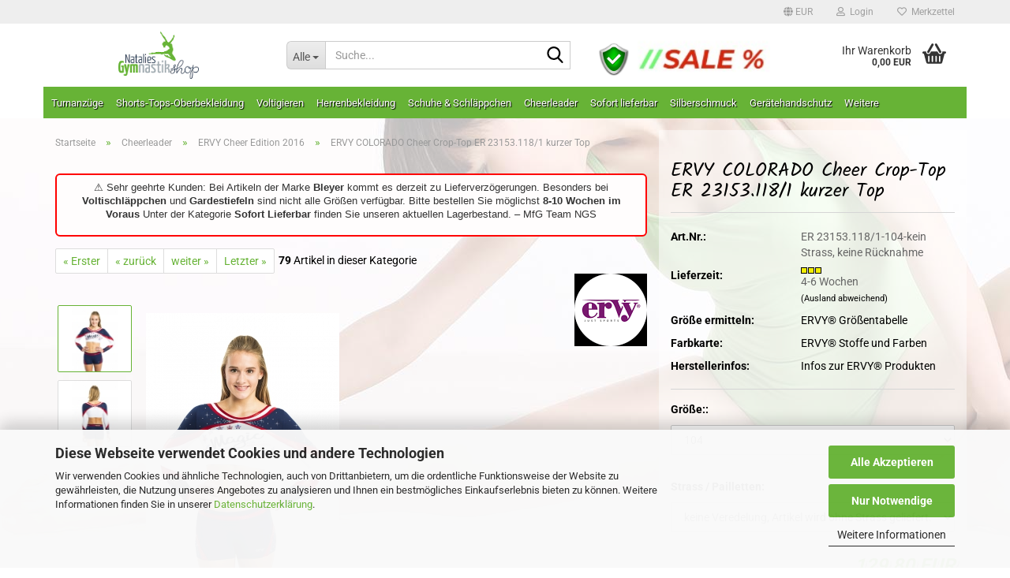

--- FILE ---
content_type: text/html; charset=utf-8
request_url: https://www.natalies-gymnastikshop.de/de/Cheerleader-Majoretten-Uniform/Cheerleader-Majoretten-Uniform-ERVY-Cheer-Edition-2016/ervy-colorado-cheer-crop-top-er-23153-118-1-kurzer-top.html
body_size: 44400
content:





	<!DOCTYPE html>
	<html xmlns="http://www.w3.org/1999/xhtml" dir="ltr" lang="de">
		
			<head>
				
					
					<!--

					=========================================================
					Shopsoftware by Gambio GmbH (c) 2005-2023 [www.gambio.de]
					=========================================================

					Gambio GmbH offers you highly scalable E-Commerce-Solutions and Services.
					The Shopsoftware is redistributable under the GNU General Public License (Version 2) [http://www.gnu.org/licenses/gpl-2.0.html].
					based on: E-Commerce Engine Copyright (c) 2006 xt:Commerce, created by Mario Zanier & Guido Winger and licensed under GNU/GPL.
					Information and contribution at http://www.xt-commerce.com

					=========================================================
					Please visit our website: www.gambio.de
					=========================================================

					-->
				

                
            <!-- Google tag (gtag.js) -->
                                            <script async
                        data-type="text/javascript"
                        data-src="https://www.googletagmanager.com/gtag/js?id=G-1FV8HTPZ2V"
                        type="as-oil"
                        data-purposes="4"
                        data-managed="as-oil"></script>
                                        <script async
                data-type="text/javascript"
                type="as-oil"
                data-purposes="4"
                data-managed="as-oil">
            window.dataLayer = window.dataLayer || [];

            
            function gtag() {
                dataLayer.push(arguments);
            }
            
            gtag('js', new Date());

                                    gtag('config', 'AW-1035219493');
            
                                                
            gtag('config', 'G-1FV8HTPZ2V');
                        
                                    var gaDisableG1FV8HTPZ2V = 'ga-disable-G-1FV8HTPZ2V';
            
            			if (document.cookie.indexOf(gaDisableG1FV8HTPZ2V + '=true') > -1) {
				window[gaDisableG1FV8HTPZ2V] = true;
			}
			
			function gaOptOut() {
			    				document.cookie = gaDisableG1FV8HTPZ2V + '=true; expires=Thu, 31 Dec 2099 23:59:59 UTC; path=/';
				window[gaDisableG1FV8HTPZ2V] = true;
								console.log('Disabled Google-Analytics Tracking');
			}

			function gaOptout() {
				gaOptOut();
			}

			function checkGaOptOutAnchor() {
				if (location.hash.substr(1) === 'gaOptOut') {
					gaOptOut();
				}
			}

			checkGaOptOutAnchor();
			window.addEventListener('hashchange', checkGaOptOutAnchor);
            
        </script>
    

                    
                

				
					<meta name="viewport" content="width=device-width, initial-scale=1, minimum-scale=1.0" />
				

				
					<meta http-equiv="Content-Type" content="text/html; charset=utf-8" />
		<meta name="language" content="de" />
		<meta name='audience' content='Turnerinen, Turner, Leichatlethik, Ballett, Gymnastik, RSG, Vereine,Freizeitkleidung, Verein, TSV_Verein-Falkensee, TSV Falkensee' />
		<meta name='copyright' content='Natalies Gymnastikshop' />
		<meta name='date' content='2008-11-01' />
		<meta name='google-site-verification' content='LH5_jXbS1xdVpTzCHMyMJO6UhGKw4GPjDqKwWW6GYL4' />
		<meta name='page-topic' content='Gymnastikshop, Sportbekleidung, Gymnastikbekleidung, Sportfachhandel' />
		<meta name='page-type' content='Online-Shop' />
		<meta name='publisher' content='Natalies Gymnastikshop' />
		<meta name='verify-v1' content='+pdPjXeVNtKmlloeYtOaUG45hFlFD6+dt46Wv6Ifbvw=&quot; /' />
		<meta name="keywords" content="ERVY  COLORADO  Cheer Crop-Top  ER 23153.118/1  kurzer Top" />
		<meta name="description" content="ERVY  COLORADO  Cheer Crop-Top  ER 23153.118/1  kurzer Top" />
		<title>Natalies-GymnastikShop - ERVY  COLORADO  Cheer Crop-Top  ER 23153.118/1  kurzer Top</title>
		<meta property="og:title" content="ERVY  COLORADO  Cheer Crop-Top  ER 23153.118/1  kurzer Top" />
		<meta property="og:site_name" content="Natalies-GymnastikShop" />
		<meta property="og:locale" content="de_DE" />
		<meta property="og:type" content="product" />
		<meta property="og:description" content="ERVY  COLORADO  Cheer Crop-Top  ER 23153.118/1  kurzer Top" />
		<meta property="og:image" content="https://www.natalies-gymnastikshop.de/images/product_images/info_images/23153.118_1_Colorado-Top_23153.137_1_Colorado-Hipster_VT_web.jpg" />
		<meta property="og:image" content="https://www.natalies-gymnastikshop.de/images/product_images/info_images/23153.118_1_Colorado-Top_23153.137_1_Colorado-Hipster_RT_web.jpg" />

				

								
									

				
					<base href="https://www.natalies-gymnastikshop.de/" />
				

				
											
							<link rel="shortcut icon" href="https://www.natalies-gymnastikshop.de/images/logos/favicon.ico" type="image/x-icon" />
						
									

				
											
							<link rel="apple-touch-icon" href="https://www.natalies-gymnastikshop.de/images/logos/favicon.png" />
						
									

				
											
							<link id="main-css" type="text/css" rel="stylesheet" href="public/theme/styles/system/main.min.css?bust=1768176930" />
						
									

				
					<meta name="robots" content="index,follow" />
		<link rel="canonical" href="https://www.natalies-gymnastikshop.de/de/Cheerleader-Majoretten-Uniform/Cheerleader-Majoretten-Uniform-ERVY-Cheer-Edition-2016/ervy-colorado-cheer-crop-top-er-23153-118-1-kurzer-top.html" />
		<meta property="og:url" content="https://www.natalies-gymnastikshop.de/de/Cheerleader-Majoretten-Uniform/Cheerleader-Majoretten-Uniform-ERVY-Cheer-Edition-2016/ervy-colorado-cheer-crop-top-er-23153-118-1-kurzer-top.html">
		<meta name="google-site-verification" content="LH5_jXbS1xdVpTzCHMyMJO6UhGKw4GPjDqKwWW6GYL4" />
<script async	
		data-type="text/javascript"
		data-src="https://www.googletagmanager.com/gtag/js?id=G-TN6Y709VKN"
		type="as-oil"
		data-purposes="4"
		data-managed="as-oil"></script>
<script async	
		data-type="text/javascript"
		type="as-oil"
		data-purposes="4"
		data-managed="as-oil">
  window.dataLayer = window.dataLayer || [];
  function gtag(){dataLayer.push(arguments);}
  gtag('js', new Date());
  gtag('config', 'G-TN6Y709VKN', { 'anonymize_ip': true });
</script><script src="https://cdn.gambiohub.com/sdk/1.2.0/dist/bundle.js"></script><script>var payPalText = {"ecsNote":"Bitte w\u00e4hlen Sie ihre gew\u00fcnschte PayPal-Zahlungsweise.","paypalUnavailable":"PayPal steht f\u00fcr diese Transaktion im Moment nicht zur Verf\u00fcgung.","errorContinue":"weiter","continueToPayPal":"Weiter mit","errorCheckData":"Es ist ein Fehler aufgetreten. Bitte \u00fcberpr\u00fcfen Sie Ihre Eingaben."};var payPalButtonSettings = {"env":"live","commit":false,"style":{"label":"checkout","shape":"rect","color":"gold","layout":"vertical","tagline":false},"locale":"","fundingCardAllowed":true,"fundingELVAllowed":true,"fundingCreditAllowed":false,"createPaymentUrl":"https:\/\/www.natalies-gymnastikshop.de\/shop.php?do=PayPalHub\/CreatePayment&initiator=ecs","authorizedPaymentUrl":"https:\/\/www.natalies-gymnastikshop.de\/shop.php?do=PayPalHub\/AuthorizedPayment&initiator=ecs","checkoutUrl":"https:\/\/www.natalies-gymnastikshop.de\/shop.php?do=PayPalHub\/RedirectGuest","useVault":false,"jssrc":"https:\/\/www.paypal.com\/sdk\/js?client-id=AVEjCpwSc-e9jOY8dHKoTUckaKtPo0shiwe_T2rKtxp30K4TYGRopYjsUS6Qmkj6bILd7Nt72pbMWCXe&commit=false&intent=capture&components=buttons%2Cmarks%2Cmessages%2Cfunding-eligibility%2Cgooglepay%2Capplepay%2Ccard-fields&integration-date=2021-11-25&enable-funding=paylater&merchant-id=WZN5PN6DTQF7S&currency=EUR","partnerAttributionId":"GambioGmbH_Cart_Hub_PPXO","createOrderUrl":"https:\/\/www.natalies-gymnastikshop.de\/shop.php?do=PayPalHub\/CreateOrder&initiator=ecs","getOrderUrl":"https:\/\/www.natalies-gymnastikshop.de\/shop.php?do=PayPalHub\/GetOrder","approvedOrderUrl":"https:\/\/www.natalies-gymnastikshop.de\/shop.php?do=PayPalHub\/ApprovedOrder&initiator=ecs","paymentApproved":false,"developmentMode":false,"cartAmount":0};var jsShoppingCart = {"languageCode":"de","verifySca":"https:\/\/www.natalies-gymnastikshop.de\/shop.php?do=PayPalHub\/VerifySca","totalAmount":"0.00","currency":"EUR","env":"live","commit":false,"style":{"label":"checkout","shape":"rect","color":"gold","layout":"vertical","tagline":false},"locale":"","fundingCardAllowed":true,"fundingELVAllowed":true,"fundingCreditAllowed":false,"createPaymentUrl":"https:\/\/www.natalies-gymnastikshop.de\/shop.php?do=PayPalHub\/CreatePayment&initiator=ecs","authorizedPaymentUrl":"https:\/\/www.natalies-gymnastikshop.de\/shop.php?do=PayPalHub\/AuthorizedPayment&initiator=ecs","checkoutUrl":"https:\/\/www.natalies-gymnastikshop.de\/shop.php?do=PayPalHub\/RedirectGuest","useVault":false,"jssrc":"https:\/\/www.paypal.com\/sdk\/js?client-id=AVEjCpwSc-e9jOY8dHKoTUckaKtPo0shiwe_T2rKtxp30K4TYGRopYjsUS6Qmkj6bILd7Nt72pbMWCXe&commit=false&intent=capture&components=buttons%2Cmarks%2Cmessages%2Cfunding-eligibility%2Cgooglepay%2Capplepay%2Ccard-fields&integration-date=2021-11-25&enable-funding=paylater&merchant-id=WZN5PN6DTQF7S&currency=EUR","partnerAttributionId":"GambioGmbH_Cart_Hub_PPXO","createOrderUrl":"https:\/\/www.natalies-gymnastikshop.de\/shop.php?do=PayPalHub\/CreateOrder&initiator=ecs","getOrderUrl":"https:\/\/www.natalies-gymnastikshop.de\/shop.php?do=PayPalHub\/GetOrder","approvedOrderUrl":"https:\/\/www.natalies-gymnastikshop.de\/shop.php?do=PayPalHub\/ApprovedOrder&initiator=ecs","paymentApproved":false,"developmentMode":false,"cartAmount":0};var payPalBannerSettings = {"useVault":false,"jssrc":"https:\/\/www.paypal.com\/sdk\/js?client-id=AVEjCpwSc-e9jOY8dHKoTUckaKtPo0shiwe_T2rKtxp30K4TYGRopYjsUS6Qmkj6bILd7Nt72pbMWCXe&commit=false&intent=capture&components=buttons%2Cmarks%2Cmessages%2Cfunding-eligibility%2Cgooglepay%2Capplepay%2Ccard-fields&integration-date=2021-11-25&enable-funding=paylater&merchant-id=WZN5PN6DTQF7S&currency=EUR","partnerAttributionId":"GambioGmbH_Cart_Hub_PPXO","positions":{"cartBottom":{"placement":"cart","style":{"layout":"flex","logo":{"type":"primary"},"text":{"color":"black"},"color":"gray","ratio":"1x1"}},"product":{"placement":"product","style":{"layout":"flex","logo":{"type":"primary"},"text":{"color":"black"},"color":"gray","ratio":"1x1"}}},"currency":"EUR","cartAmount":0,"productsPrice":129.80000000000001};</script><script id="paypalconsent" type="application/json">{"purpose_id":null}</script><script src="GXModules/Gambio/Hub/Shop/Javascript/PayPalLoader.js?v=1764777409" async></script><link rel="stylesheet" href="https://cdn.gambiohub.com/sdk/1.2.0/dist/css/gambio_hub.css">
				

				
									
			</head>
		
		
			<body class="page-product-info"
				  data-gambio-namespace="https://www.natalies-gymnastikshop.de/public/theme/javascripts/system"
				  data-jse-namespace="https://www.natalies-gymnastikshop.de/JSEngine/build"
				  data-gambio-controller="initialize"
				  data-gambio-widget="input_number responsive_image_loader transitions header image_maps modal history dropdown core_workarounds anchor"
				  data-input_number-separator=","
					>

				
					
				

				
									

				
									
		




	



	
		<div id="outer-wrapper" >
			
				<header id="header" class="navbar">
					
	





	<div id="topbar-container">
						
		
					

		
			<div class="navbar-topbar">
				
					<nav data-gambio-widget="menu link_crypter" data-menu-switch-element-position="false" data-menu-events='{"desktop": ["click"], "mobile": ["click"]}' data-menu-ignore-class="dropdown-menu">
						<ul class="nav navbar-nav navbar-right" data-menu-replace="partial">

                            <li class="navbar-topbar-item">
                                <ul id="secondaryNavigation" class="nav navbar-nav ignore-menu">
                                                                    </ul>

                                <script id="secondaryNavigation-menu-template" type="text/mustache">
                                    
                                        <ul id="secondaryNavigation" class="nav navbar-nav">
                                            <li v-for="(item, index) in items" class="navbar-topbar-item hidden-xs content-manager-item">
                                                <a href="javascript:;" :title="item.title" @click="goTo(item.content)">
                                                    <span class="fa fa-arrow-circle-right visble-xs-block"></span>
                                                    {{item.title}}
                                                </a>
                                            </li>
                                        </ul>
                                    
                                </script>
                            </li>

							
															

							
															

							
															

							
															

							
															

															<li class="dropdown navbar-topbar-item first">

									
																					
												<a href="#" class="dropdown-toggle" data-toggle-hover="dropdown" role="button" aria-label="" title="">
													
														<span class="language-code hidden-xs">
															
																																	
																		<span class="fa fa-globe"></span>
																	
																															

															EUR
														</span>
													
													
														<span class="visible-xs-block">
															&nbsp;Währung auswählen
														</span>
													
												</a>
											
																			

									<ul class="level_2 dropdown-menu ignore-menu arrow-top">
										<li class="arrow"></li>
										<li>
											
												<form action="/de/Cheerleader-Majoretten-Uniform/Cheerleader-Majoretten-Uniform-ERVY-Cheer-Edition-2016/ervy-colorado-cheer-crop-top-er-23153-118-1-kurzer-top.html" method="POST" class="form-horizontal">

													
																											

													
																													
																<div class="form-group">
																	<label style="display: inline">Währung auswählen
																	    
			
			<select name="currency" class="form-control">
									
						<option value="EUR" selected="selected">EUR</option>
					
									
						<option value="USD">USD</option>
					
									
						<option value="CHF">CHF</option>
					
							</select>
		
	
                                                                    </label>
																</div>
															
																											

													
																													
																<div class="form-group">
																	<label style="display: inline">Lieferland
																	    
	<select name="switch_country" class="form-control">
					
				<option value="BE" >Belgien</option>
			
					
				<option value="BG" >Bulgarien</option>
			
					
				<option value="DE" selected>Deutschland</option>
			
					
				<option value="DK" >Dänemark</option>
			
					
				<option value="EE" >Estland</option>
			
					
				<option value="FI" >Finnland</option>
			
					
				<option value="FR" >Frankreich</option>
			
					
				<option value="IE" >Irland</option>
			
					
				<option value="IT" >Italien</option>
			
					
				<option value="LT" >Litauen</option>
			
					
				<option value="LU" >Luxemburg</option>
			
					
				<option value="MT" >Malta</option>
			
					
				<option value="MC" >Monaco</option>
			
					
				<option value="NL" >Niederlande</option>
			
					
				<option value="AT" >Österreich</option>
			
					
				<option value="PL" >Polen</option>
			
					
				<option value="RO" >Rumänien</option>
			
					
				<option value="RU" >Russische Föderation</option>
			
					
				<option value="SE" >Schweden</option>
			
					
				<option value="CH" >Schweiz</option>
			
					
				<option value="SK" >Slowakei (Slowakische Republik)</option>
			
					
				<option value="SI" >Slowenien</option>
			
					
				<option value="ES" >Spanien</option>
			
					
				<option value="CZ" >Tschechische Republik</option>
			
					
				<option value="HU" >Ungarn</option>
			
					
				<option value="GB" >Vereinigtes Königreich</option>
			
					
				<option value="CY" >Zypern</option>
			
			</select>

                                                                    </label>
																</div>
															
																											

													
														<div class="dropdown-footer row">
															<input type="submit" class="btn btn-primary btn-block" value="Speichern" title="Speichern" />
														</div>
													

													

												</form>
											
										</li>
									</ul>
								</li>
							
							
																	
										<li class="dropdown navbar-topbar-item">
											<a title="Anmeldung" href="/de/Cheerleader-Majoretten-Uniform/Cheerleader-Majoretten-Uniform-ERVY-Cheer-Edition-2016/ervy-colorado-cheer-crop-top-er-23153-118-1-kurzer-top.html#" class="dropdown-toggle" data-toggle-hover="dropdown" role="button" aria-label="Login">
												
																											
															<span class="fa fa-user-o"></span>
														
																									

												&nbsp;Login
											</a>
											




	<ul class="dropdown-menu dropdown-menu-login arrow-top">
		
			<li class="arrow"></li>
		
		
		
			<li class="dropdown-header hidden-xs">Login</li>
		
		
		
			<li>
				<form action="https://www.natalies-gymnastikshop.de/de/login.php?action=process" method="post" class="form-horizontal">
					<input type="hidden" name="return_url" value="https://www.natalies-gymnastikshop.de/de/Cheerleader-Majoretten-Uniform/Cheerleader-Majoretten-Uniform-ERVY-Cheer-Edition-2016/ervy-colorado-cheer-crop-top-er-23153-118-1-kurzer-top.html">
					<input type="hidden" name="return_url_hash" value="bee1d7d81e0bfc27e11bd96d04d047c0c3767bab122e16975ac98536109fa3fc">
					
						<div class="form-group">
                            <label for="box-login-dropdown-login-username" class="form-control sr-only">E-Mail</label>
							<input
                                autocomplete="username"
                                type="email"
                                id="box-login-dropdown-login-username"
                                class="form-control"
                                placeholder="E-Mail"
                                name="email_address"
                                oninput="this.setCustomValidity('')"
                                oninvalid="this.setCustomValidity('Bitte geben Sie eine korrekte Emailadresse ein')"
                            />
						</div>
					
					
                        <div class="form-group password-form-field" data-gambio-widget="show_password">
                            <label for="box-login-dropdown-login-password" class="form-control sr-only">Passwort</label>
                            <input autocomplete="current-password" type="password" id="box-login-dropdown-login-password" class="form-control" placeholder="Passwort" name="password" />
                            <button class="btn show-password hidden" type="button">
                                <i class="fa fa-eye" aria-hidden="true"></i>
                                <span class="sr-only">Toggle Password View</span>
                            </button>
                        </div>
					
					
						<div class="dropdown-footer row">
							
	
								
									<input type="submit" class="btn btn-primary btn-block" value="Anmelden" />
								
								<ul>
									
										<li>
											<a title="Konto erstellen" href="https://www.natalies-gymnastikshop.de/de/shop.php?do=CreateRegistree">
												Konto erstellen
											</a>
										</li>
									
									
										<li>
											<a title="Passwort vergessen?" href="https://www.natalies-gymnastikshop.de/de/password_double_opt.php">
												Passwort vergessen?
											</a>
										</li>
									
								</ul>
							
	

	
						</div>
					
				</form>
			</li>
		
	</ul>


										</li>
									
															

							
																	
										<li class="navbar-topbar-item">
											<a href="https://www.natalies-gymnastikshop.de/de/wish_list.php" title="Merkzettel anzeigen" aria-label="Merkzettel">
												
																											
															<span class="fa fa-heart-o"></span>
														
																									

												&nbsp;Merkzettel
											</a>
										</li>
									
															

							
						</ul>
					</nav>
				
			</div>
		
	</div>




	<div class="inside">

		<div class="row">

		
												
			<div class="navbar-header" data-gambio-widget="mobile_menu">
									
							
		<div id="navbar-brand" class="navbar-brand">
			<a href="https://www.natalies-gymnastikshop.de/de/" title="Natalies-GymnastikShop">
				<img id="main-header-logo" class="img-responsive" src="https://www.natalies-gymnastikshop.de/images/logos/natalies-gymnastik-shop-1_logo.png" alt="Natalies-GymnastikShop-Logo">
			</a>
		</div>
	
					
								
					
	
	
			
	
		<button type="button" class="navbar-toggle" aria-label="navigationbar toggle button" data-mobile_menu-target="#categories .navbar-collapse"
		        data-mobile_menu-body-class="categories-open" data-mobile_menu-toggle-content-visibility>
			<img src="public/theme/images/svgs/bars.svg" class="gx-menu svg--inject" alt="menu bars icon">
		</button>
	
	
	
		<button type="button" class="navbar-toggle cart-icon" data-mobile_menu-location="shopping_cart.php">
			<img src="public/theme/images/svgs/basket.svg" class="gx-cart-basket svg--inject" alt="shopping cart icon">
			<span class="cart-products-count hidden">
				0
			</span>
		</button>
	
	
			
			<button type="button" class="navbar-toggle" aria-label="searchbar toggle button" data-mobile_menu-target=".navbar-search" data-mobile_menu-body-class="search-open"
					data-mobile_menu-toggle-content-visibility>
				<img src="public/theme/images/svgs/search.svg" class="gx-search svg--inject" alt="search icon">
			</button>
		
	
				
			</div>
		

		
							






	<div class="navbar-search collapse">

		
						<p class="navbar-search-header dropdown-header">Suche</p>
		

		
			<form role="search" action="de/advanced_search_result.php" method="get" data-gambio-widget="live_search">

				<div class="navbar-search-input-group input-group">
					<div class="navbar-search-input-group-btn input-group-btn custom-dropdown" data-dropdown-trigger-change="false" data-dropdown-trigger-no-change="false">

						
							<button aria-label="Suche..." type="button" class="btn btn-default dropdown-toggle" data-toggle="dropdown" aria-haspopup="true" aria-expanded="false">
								<span class="dropdown-name">Alle</span> <span class="caret"></span>
							</button>
						

						
															
									<ul class="dropdown-menu">
																				
												<li><a href="#" data-rel="0">Alle</a></li>
											
																							
													<li><a href="#" data-rel="34">Turnanzüge</a></li>
												
																							
													<li><a href="#" data-rel="91">Shorts-Tops-Oberbekleidung</a></li>
												
																							
													<li><a href="#" data-rel="79">Voltigieren</a></li>
												
																							
													<li><a href="#" data-rel="99">Herrenbekleidung</a></li>
												
																							
													<li><a href="#" data-rel="16">Schuhe & Schläppchen</a></li>
												
																							
													<li><a href="#" data-rel="78">Cheerleader</a></li>
												
																							
													<li><a href="#" data-rel="35">Sofort lieferbar</a></li>
												
																							
													<li><a href="#" data-rel="173">Silberschmuck</a></li>
												
																							
													<li><a href="#" data-rel="45">Gerätehandschutz</a></li>
												
																							
													<li><a href="#" data-rel="14">Zubehör & Accessoires</a></li>
												
																							
													<li><a href="#" data-rel="51">Vereins-Shops</a></li>
												
																							
													<li><a href="#" data-rel="93">Fitness & Gymnastikgeräte</a></li>
												
																							
													<li><a href="#" data-rel="56">Gutscheine</a></li>
												
																														</ul>
								
													

						
															
                                    <label for="top-search-button-categories-id" class="sr-only">Alle</label>
									<select id="top-search-button-categories-id" name="categories_id">
										<option value="0">Alle</option>
																																	
													<option value="34">Turnanzüge</option>
												
																							
													<option value="91">Shorts-Tops-Oberbekleidung</option>
												
																							
													<option value="79">Voltigieren</option>
												
																							
													<option value="99">Herrenbekleidung</option>
												
																							
													<option value="16">Schuhe & Schläppchen</option>
												
																							
													<option value="78">Cheerleader</option>
												
																							
													<option value="35">Sofort lieferbar</option>
												
																							
													<option value="173">Silberschmuck</option>
												
																							
													<option value="45">Gerätehandschutz</option>
												
																							
													<option value="14">Zubehör & Accessoires</option>
												
																							
													<option value="51">Vereins-Shops</option>
												
																							
													<option value="93">Fitness & Gymnastikgeräte</option>
												
																							
													<option value="56">Gutscheine</option>
												
																														</select>
								
													

					</div>
					<input type="text" id="search-field-input" name="keywords" placeholder="Suche..." class="form-control search-input" autocomplete="off" />
					
					<button aria-label="Suche..." type="submit" class="form-control-feedback">
						<img src="public/theme/images/svgs/search.svg" class="gx-search-input svg--inject" alt="search icon">
					</button>
					

                    <label for="search-field-input" class="control-label sr-only">Suche...</label>
					

				</div>


									<input type="hidden" value="1" name="inc_subcat" />
				
				
					<div class="navbar-search-footer visible-xs-block">
						
							<button class="btn btn-primary btn-block" type="submit">
								Suche...
							</button>
						
						
							<a href="advanced_search.php" class="btn btn-default btn-block" title="Erweiterte Suche">
								Erweiterte Suche
							</a>
						
					</div>
				

				<div class="search-result-container"></div>

			</form>
		
	</div>


					

		
							
					
	<div class="custom-container">
		
			<div class="inside">
				
											
							<br />
<img alt="" src="[data-uri]" style="width: 50px; height: 50px;" /><a href="https://www.natalies-gymnastikshop.de/de/specials.php" target="_blank"><img alt="" src="images/Links und LOGOS/Sale.png" style="width: 174px; height: 50px;" /></a>
						
									
			</div>
		
	</div>
				
					

		
    		<!-- layout_header honeygrid -->
							
					


	<nav id="cart-container" class="navbar-cart" data-gambio-widget="menu cart_dropdown" data-menu-switch-element-position="false">
		
			<ul class="cart-container-inner">
				
					<li>
						<a href="https://www.natalies-gymnastikshop.de/de/shopping_cart.php" class="dropdown-toggle">
							
								<img src="public/theme/images/svgs/basket.svg" alt="shopping cart icon" class="gx-cart-basket svg--inject">
								<span class="cart">
									Ihr Warenkorb<br />
									<span class="products">
										0,00 EUR
									</span>
								</span>
							
							
																	<span class="cart-products-count hidden">
										
									</span>
															
						</a>

						
							



	<ul class="dropdown-menu arrow-top cart-dropdown cart-empty">
		
			<li class="arrow"></li>
		
	
		
					
	
		
            <input type="hidden" id="ga4-view-cart-json" value=""/>
        <script async
                data-type="text/javascript"
                type="as-oil"
                data-purposes="4"
                data-managed="as-oil">
            function ga4ViewCart() {
                const data = document.getElementById('ga4-view-cart-json');

                if (data && data.value.length) {
                    gtag('event', 'view_cart', JSON.parse(data.value));
                }
            }
        </script>
    
			<li class="cart-dropdown-inside">
		
				
									
				
									
						<div class="cart-empty">
							Sie haben noch keine Artikel in Ihrem Warenkorb.
						</div>
					
								
			</li>
		
	</ul>
						
					</li>
				
			</ul>
		
	</nav>

				
					

		</div>

	</div>









	<noscript>
		<div class="alert alert-danger noscript-notice" role="alert">
			JavaScript ist in Ihrem Browser deaktiviert. Aktivieren Sie JavaScript, um alle Funktionen des Shops nutzen und alle Inhalte sehen zu können.
		</div>
	</noscript>



			
						


	<div id="categories">
		<div class="navbar-collapse collapse">
			
				<nav class="navbar-default navbar-categories" data-gambio-widget="menu">
					
						<ul class="level-1 nav navbar-nav">
                             
															
									<li class="dropdown level-1-child" data-id="34">
										
											<a class="dropdown-toggle" href="https://www.natalies-gymnastikshop.de/de/Turnanzug-Gymnastikanzug-Gymdress-Turnanzuege-Gymnastikanzuege/" title="Turnanzüge">
												
													Turnanzüge
												
																							</a>
										
										
										
																							
													<ul data-level="2" class="level-2 dropdown-menu dropdown-menu-child">
														
															<li class="enter-category hidden-sm hidden-md hidden-lg show-more">
																
																	<a class="dropdown-toggle" href="https://www.natalies-gymnastikshop.de/de/Turnanzug-Gymnastikanzug-Gymdress-Turnanzuege-Gymnastikanzuege/" title="Turnanzüge">
																		
																			Turnanzüge anzeigen
																		
																	</a>
																
															</li>
														
														
																																																																																																																																																																																																																																																																																																																																																																																																																																																																																																																																																																																																																																																																																																																																																																																																																																																																																																																																																															
																													
																															
																	<li class="level-2-child">
																		<a href="https://www.natalies-gymnastikshop.de/de/Turnanzug-Gymnastikanzug-Gymdress-Turnanzuege-Gymnastikanzuege/ervy-masters-2024/" title="ERVY Masters 2024">
																			ERVY Masters 2024
																		</a>
																																			</li>
																
																															
																	<li class="level-2-child">
																		<a href="https://www.natalies-gymnastikshop.de/de/Turnanzug-Gymnastikanzug-Gymdress-Turnanzuege-Gymnastikanzuege/ERVY-Masters-Edition-2019/" title="Ervy Masters 2019">
																			Ervy Masters 2019
																		</a>
																																			</li>
																
																															
																	<li class="level-2-child">
																		<a href="https://www.natalies-gymnastikshop.de/de/Turnanzug-Gymnastikanzug-Gymdress-Turnanzuege-Gymnastikanzuege/Ervy-Masters-Velvet-Edition/" title="ERVY Velvet Edition">
																			ERVY Velvet Edition
																		</a>
																																			</li>
																
																															
																	<li class="level-2-child">
																		<a href="https://www.natalies-gymnastikshop.de/de/Turnanzug-Gymnastikanzug-Gymdress-Turnanzuege-Gymnastikanzuege/ERVY-Summer-2017/" title="ERVY Summer 2017">
																			ERVY Summer 2017
																		</a>
																																			</li>
																
																															
																	<li class="level-2-child">
																		<a href="https://www.natalies-gymnastikshop.de/de/Turnanzug-Gymnastikanzug-Gymdress-Turnanzuege-Gymnastikanzuege/ERVY-Masters-2016-2017/" title="ERVY Masters 2016-2017">
																			ERVY Masters 2016-2017
																		</a>
																																			</li>
																
																															
																	<li class="level-2-child">
																		<a href="https://www.natalies-gymnastikshop.de/de/Turnanzug-Gymnastikanzug-Gymdress-Turnanzuege-Gymnastikanzuege/ERVY-Masters-2015-2016/" title="ERVY Masters 2015-2016">
																			ERVY Masters 2015-2016
																		</a>
																																			</li>
																
																															
																	<li class="level-2-child">
																		<a href="https://www.natalies-gymnastikshop.de/de/Turnanzug-Gymnastikanzug-Gymdress-Turnanzuege-Gymnastikanzuege/Ervy-Masters-2014/" title="ERVY Masters 2014">
																			ERVY Masters 2014
																		</a>
																																			</li>
																
																															
																	<li class="level-2-child">
																		<a href="https://www.natalies-gymnastikshop.de/de/Turnanzug-Gymnastikanzug-Gymdress-Turnanzuege-Gymnastikanzuege/SPORTFASHION-FOR-CHAMPIONS-MASTER-EDITION-Gymnastikanzuege-Turnanzuege-Turnanzug-Gymdress-92/" title="ERVY Masters 2012">
																			ERVY Masters 2012
																		</a>
																																			</li>
																
																															
																	<li class="level-2-child">
																		<a href="https://www.natalies-gymnastikshop.de/de/Turnanzug-Gymnastikanzug-Gymdress-Turnanzuege-Gymnastikanzuege/Ervy-Emotionen-2011-Turnanzug-Gymnastikanzug-Kollektion-2011-turnanzug-ervy/" title="ERVY Emotions 2011">
																			ERVY Emotions 2011
																		</a>
																																			</li>
																
																															
																	<li class="level-2-child">
																		<a href="https://www.natalies-gymnastikshop.de/de/Turnanzug-Gymnastikanzug-Gymdress-Turnanzuege-Gymnastikanzuege/SPORTFASHION-FOR-CHAMPIONS-Professional-Edition-Gymnastikanzuege-Turnanzuege-Turnanzug-Gymdress/" title="ERVY Professional Edition">
																			ERVY Professional Edition
																		</a>
																																			</li>
																
																															
																	<li class="level-2-child">
																		<a href="https://www.natalies-gymnastikshop.de/de/Turnanzug-Gymnastikanzug-Gymdress-Turnanzuege-Gymnastikanzuege/Overall-Gymdress-Top-Fitnessdress-Gymdress-Jazzpant-Jazzoverall-Basic-edition-ervy/" title="ERVY Basics">
																			ERVY Basics
																		</a>
																																			</li>
																
																															
																	<li class="level-2-child">
																		<a href="https://www.natalies-gymnastikshop.de/de/Turnanzug-Gymnastikanzug-Gymdress-Turnanzuege-Gymnastikanzuege/Ervy-2010-Turnanzug-Gymnastikanzug-Kollektion-2010-turnanzug-ervy/" title="ERVY Gymnastikanzüge 2010">
																			ERVY Gymnastikanzüge 2010
																		</a>
																																			</li>
																
																															
																	<li class="level-2-child">
																		<a href="https://www.natalies-gymnastikshop.de/de/Turnanzug-Gymnastikanzug-Gymdress-Turnanzuege-Gymnastikanzuege/Gymnastikanzuege-ohne-Arm-Turnanzug-Turnanzuege-Ervy/" title="ERVY Turnanzüge ohne Arm">
																			ERVY Turnanzüge ohne Arm
																		</a>
																																			</li>
																
																															
																	<li class="level-2-child">
																		<a href="https://www.natalies-gymnastikshop.de/de/Turnanzug-Gymnastikanzug-Gymdress-Turnanzuege-Gymnastikanzuege/Turnanzuege-viertelarm-halbarm-69-ervy-made-in-germany/" title="ERVY Turnanzüge 1/4 - 1/2 Arm">
																			ERVY Turnanzüge 1/4 - 1/2 Arm
																		</a>
																																			</li>
																
																															
																	<li class="level-2-child">
																		<a href="https://www.natalies-gymnastikshop.de/de/Turnanzug-Gymnastikanzug-Gymdress-Turnanzuege-Gymnastikanzuege/Gymnastikanzuege-Langarm-Turnanzuege-Turnanzug-ervy/" title="ERVY Turnanzüge lang-Arm">
																			ERVY Turnanzüge lang-Arm
																		</a>
																																			</li>
																
																													
																												
														
															<li class="enter-category hidden-more hidden-xs">
																<a class="dropdown-toggle col-xs-6"
																   href="https://www.natalies-gymnastikshop.de/de/Turnanzug-Gymnastikanzug-Gymdress-Turnanzuege-Gymnastikanzuege/"
																   title="Turnanzüge">Turnanzüge anzeigen</a>
							
																<span class="close-menu-container col-xs-6">
																	<span class="close-flyout">
																		<i class="fa fa-close"></i>
																	</span>
																</span>
															</li>
														
													
													</ul>
												
																					
										
									</li>
								
															
									<li class="dropdown level-1-child" data-id="91">
										
											<a class="dropdown-toggle" href="https://www.natalies-gymnastikshop.de/de/Workout-Training-ERVY-Sportbekleidung--AGIVA-Gymnastics/" title="Shorts-Tops-Oberbekleidung">
												
													Shorts-Tops-Oberbekleidung
												
																							</a>
										
										
										
																							
													<ul data-level="2" class="level-2 dropdown-menu dropdown-menu-child">
														
															<li class="enter-category hidden-sm hidden-md hidden-lg show-more">
																
																	<a class="dropdown-toggle" href="https://www.natalies-gymnastikshop.de/de/Workout-Training-ERVY-Sportbekleidung--AGIVA-Gymnastics/" title="Shorts-Tops-Oberbekleidung">
																		
																			Shorts-Tops-Oberbekleidung anzeigen
																		
																	</a>
																
															</li>
														
														
																																																																																																																																																																																																																																																																																																																																							
																													
																															
																	<li class="level-2-child">
																		<a href="https://www.natalies-gymnastikshop.de/de/Workout-Training-ERVY-Sportbekleidung--AGIVA-Gymnastics/ERVY-Warm-Up-Training---2019/" title="ERVY Warm Up-Training 2019">
																			ERVY Warm Up-Training 2019
																		</a>
																																			</li>
																
																															
																	<li class="level-2-child">
																		<a href="https://www.natalies-gymnastikshop.de/de/Workout-Training-ERVY-Sportbekleidung--AGIVA-Gymnastics/ERVY-Warm-Up-Training/" title="ERVY Warm Up-Training">
																			ERVY Warm Up-Training
																		</a>
																																			</li>
																
																															
																	<li class="level-2-child">
																		<a href="https://www.natalies-gymnastikshop.de/de/Workout-Training-ERVY-Sportbekleidung--AGIVA-Gymnastics/ervy-jacken/" title="ERVY Jacken">
																			ERVY Jacken
																		</a>
																																			</li>
																
																															
																	<li class="level-2-child">
																		<a href="https://www.natalies-gymnastikshop.de/de/Workout-Training-ERVY-Sportbekleidung--AGIVA-Gymnastics/oberteile-tops-96/" title="ERVY Oberteile-Tops">
																			ERVY Oberteile-Tops
																		</a>
																																			</li>
																
																															
																	<li class="level-2-child">
																		<a href="https://www.natalies-gymnastikshop.de/de/Workout-Training-ERVY-Sportbekleidung--AGIVA-Gymnastics/Radlerhose-Leggins-Hipster-Gym-Short-Sport-Slip-Hot-Pant-Capri-Thight-und-mehr/" title="ERVY Leggings & Shorts">
																			ERVY Leggings & Shorts
																		</a>
																																			</li>
																
																													
																												
														
															<li class="enter-category hidden-more hidden-xs">
																<a class="dropdown-toggle col-xs-6"
																   href="https://www.natalies-gymnastikshop.de/de/Workout-Training-ERVY-Sportbekleidung--AGIVA-Gymnastics/"
																   title="Shorts-Tops-Oberbekleidung">Shorts-Tops-Oberbekleidung anzeigen</a>
							
																<span class="close-menu-container col-xs-6">
																	<span class="close-flyout">
																		<i class="fa fa-close"></i>
																	</span>
																</span>
															</li>
														
													
													</ul>
												
																					
										
									</li>
								
															
									<li class="dropdown level-1-child" data-id="79">
										
											<a class="dropdown-toggle" href="https://www.natalies-gymnastikshop.de/de/Voltigieranzuege-Voltigierschuhe-bleyer-iwa-ervy/" title="Voltigieren">
												
													Voltigieren
												
																							</a>
										
										
										
																							
													<ul data-level="2" class="level-2 dropdown-menu dropdown-menu-child">
														
															<li class="enter-category hidden-sm hidden-md hidden-lg show-more">
																
																	<a class="dropdown-toggle" href="https://www.natalies-gymnastikshop.de/de/Voltigieranzuege-Voltigierschuhe-bleyer-iwa-ervy/" title="Voltigieren">
																		
																			Voltigieren anzeigen
																		
																	</a>
																
															</li>
														
														
																																																																																																																																																																																																															
																													
																															
																	<li class="level-2-child">
																		<a href="https://www.natalies-gymnastikshop.de/de/Voltigieranzuege-Voltigierschuhe-bleyer-iwa-ervy/turnen-schuhe-voltigieren-pferdsport-kunstturnschuhe-bleyer-guenstig-die-besten-80/" title="Voltigierschuhe">
																			Voltigierschuhe
																		</a>
																																			</li>
																
																															
																	<li class="level-2-child">
																		<a href="https://www.natalies-gymnastikshop.de/de/Voltigieranzuege-Voltigierschuhe-bleyer-iwa-ervy/Voltigieranzug-Voltigieranzuege-Ervy-Voltigieren-Unitard-2010-Voltigierkollektion-ERVY-2010/" title="ERVY Voltigieranzüge 2012">
																			ERVY Voltigieranzüge 2012
																		</a>
																																			</li>
																
																															
																	<li class="level-2-child">
																		<a href="https://www.natalies-gymnastikshop.de/de/Voltigieranzuege-Voltigierschuhe-bleyer-iwa-ervy/Voltigieranzug-Voltigieranzuege-Ervy-Voltigieren-Armbinden-Rueckennumer-Flocknummer/" title="ERVY Voltigieranzüge 2009">
																			ERVY Voltigieranzüge 2009
																		</a>
																																			</li>
																
																													
																												
														
															<li class="enter-category hidden-more hidden-xs">
																<a class="dropdown-toggle col-xs-6"
																   href="https://www.natalies-gymnastikshop.de/de/Voltigieranzuege-Voltigierschuhe-bleyer-iwa-ervy/"
																   title="Voltigieren">Voltigieren anzeigen</a>
							
																<span class="close-menu-container col-xs-6">
																	<span class="close-flyout">
																		<i class="fa fa-close"></i>
																	</span>
																</span>
															</li>
														
													
													</ul>
												
																					
										
									</li>
								
															
									<li class="dropdown level-1-child" data-id="99">
										
											<a class="dropdown-toggle" href="https://www.natalies-gymnastikshop.de/de/AGIVA-ERVY-herren--trikot--hosen--short--herrenbekleidung--turntrikot--turnhose--kunstturnen--geraetturnen/" title="Herrenbekleidung">
												
													Herrenbekleidung
												
																							</a>
										
										
										
																							
													<ul data-level="2" class="level-2 dropdown-menu dropdown-menu-child">
														
															<li class="enter-category hidden-sm hidden-md hidden-lg show-more">
																
																	<a class="dropdown-toggle" href="https://www.natalies-gymnastikshop.de/de/AGIVA-ERVY-herren--trikot--hosen--short--herrenbekleidung--turntrikot--turnhose--kunstturnen--geraetturnen/" title="Herrenbekleidung">
																		
																			Herrenbekleidung anzeigen
																		
																	</a>
																
															</li>
														
														
																																																																																																																																																																																																																																																																											
																													
																															
																	<li class="level-2-child">
																		<a href="https://www.natalies-gymnastikshop.de/de/AGIVA-ERVY-herren--trikot--hosen--short--herrenbekleidung--turntrikot--turnhose--kunstturnen--geraetturnen/herren-trikot-hosen-short-ervy-herrenbekleidung-turntrikot-turnhose-kunstturnen-geraetturnen-trampolin-100-2013-edition-men-2018/" title="ERVY MEN Edition 2018">
																			ERVY MEN Edition 2018
																		</a>
																																			</li>
																
																															
																	<li class="level-2-child">
																		<a href="https://www.natalies-gymnastikshop.de/de/AGIVA-ERVY-herren--trikot--hosen--short--herrenbekleidung--turntrikot--turnhose--kunstturnen--geraetturnen/herren-trikot-hosen-short-ervy-herrenbekleidung-turntrikot-turnhose-kunstturnen-geraetturnen-trampolin-100-2013-edition-men/" title="ERVY MEN-Edition 2013">
																			ERVY MEN-Edition 2013
																		</a>
																																			</li>
																
																															
																	<li class="level-2-child">
																		<a href="https://www.natalies-gymnastikshop.de/de/AGIVA-ERVY-herren--trikot--hosen--short--herrenbekleidung--turntrikot--turnhose--kunstturnen--geraetturnen/herren-trikot-hosen-short-ervy-herrenbekleidung-turntrikot-turnhose-kunstturnen-geraetturnen-trampolin/" title="ERVY MEN-Edition 2012">
																			ERVY MEN-Edition 2012
																		</a>
																																			</li>
																
																															
																	<li class="level-2-child">
																		<a href="https://www.natalies-gymnastikshop.de/de/AGIVA-ERVY-herren--trikot--hosen--short--herrenbekleidung--turntrikot--turnhose--kunstturnen--geraetturnen/Herrenbekleidung-BKT-Hose-Trikot-Trampolinhose-Kunstturnen/" title="ERVY MEN-Edition 2011">
																			ERVY MEN-Edition 2011
																		</a>
																																			</li>
																
																													
																												
														
															<li class="enter-category hidden-more hidden-xs">
																<a class="dropdown-toggle col-xs-6"
																   href="https://www.natalies-gymnastikshop.de/de/AGIVA-ERVY-herren--trikot--hosen--short--herrenbekleidung--turntrikot--turnhose--kunstturnen--geraetturnen/"
																   title="Herrenbekleidung">Herrenbekleidung anzeigen</a>
							
																<span class="close-menu-container col-xs-6">
																	<span class="close-flyout">
																		<i class="fa fa-close"></i>
																	</span>
																</span>
															</li>
														
													
													</ul>
												
																					
										
									</li>
								
															
									<li class="dropdown level-1-child" data-id="16">
										
											<a class="dropdown-toggle" href="https://www.natalies-gymnastikshop.de/de/Bleyer-IWA-Gymnastikschuhe-Ballettschuhe-Kunstrad-Kunstturnen-RSG-Trampolin-Voltigieren-Waldorf-Eurythmieschuhe/" title="Schuhe &amp; Schläppchen">
												
													Schuhe &amp; Schläppchen
												
																							</a>
										
										
										
																							
													<ul data-level="2" class="level-2 dropdown-menu dropdown-menu-child">
														
															<li class="enter-category hidden-sm hidden-md hidden-lg show-more">
																
																	<a class="dropdown-toggle" href="https://www.natalies-gymnastikshop.de/de/Bleyer-IWA-Gymnastikschuhe-Ballettschuhe-Kunstrad-Kunstturnen-RSG-Trampolin-Voltigieren-Waldorf-Eurythmieschuhe/" title="Schuhe &amp; Schläppchen">
																		
																			Schuhe & Schläppchen anzeigen
																		
																	</a>
																
															</li>
														
														
																																																																																																																																																																																																																																																																																																																																																																																																																																																																																																																																																																																																																																																																																																																																																																																																																																																																																																																																																															
																													
																															
																	<li class="level-2-child">
																		<a href="https://www.natalies-gymnastikshop.de/de/Bleyer-IWA-Gymnastikschuhe-Ballettschuhe-Kunstrad-Kunstturnen-RSG-Trampolin-Voltigieren-Waldorf-Eurythmieschuhe/Aerobic-Aerobicschuhe-Aerobicschlaeppchen-Bleyer/" title="Aerobic">
																			Aerobic
																		</a>
																																			</li>
																
																															
																	<li class="level-2-child">
																		<a href="https://www.natalies-gymnastikshop.de/de/Bleyer-IWA-Gymnastikschuhe-Ballettschuhe-Kunstrad-Kunstturnen-RSG-Trampolin-Voltigieren-Waldorf-Eurythmieschuhe/balett-labalett-balerina-balettschuhe-Ballettschlaeppchen-Spitzenschuhe/" title="Ballettschuhe">
																			Ballettschuhe
																		</a>
																																			</li>
																
																															
																	<li class="level-2-child">
																		<a href="https://www.natalies-gymnastikshop.de/de/Bleyer-IWA-Gymnastikschuhe-Ballettschuhe-Kunstrad-Kunstturnen-RSG-Trampolin-Voltigieren-Waldorf-Eurythmieschuhe/Gardetanz-garde-gardestiefel-gardebekleidung-Bleyer-Rass/" title="Garde Stiefel von Bleyer">
																			Garde Stiefel von Bleyer
																		</a>
																																			</li>
																
																															
																	<li class="level-2-child">
																		<a href="https://www.natalies-gymnastikshop.de/de/Bleyer-IWA-Gymnastikschuhe-Ballettschuhe-Kunstrad-Kunstturnen-RSG-Trampolin-Voltigieren-Waldorf-Eurythmieschuhe/Gymnastikschuhe-Turnschlaeppchen-Gymnastic-Shoes/" title="Gymnastikschuhe">
																			Gymnastikschuhe
																		</a>
																																			</li>
																
																															
																	<li class="level-2-child">
																		<a href="https://www.natalies-gymnastikshop.de/de/Bleyer-IWA-Gymnastikschuhe-Ballettschuhe-Kunstrad-Kunstturnen-RSG-Trampolin-Voltigieren-Waldorf-Eurythmieschuhe/Katzdace-Katz-Dancewear-IWA/" title="Katz Dancewear">
																			Katz Dancewear
																		</a>
																																			</li>
																
																															
																	<li class="level-2-child">
																		<a href="https://www.natalies-gymnastikshop.de/de/Bleyer-IWA-Gymnastikschuhe-Ballettschuhe-Kunstrad-Kunstturnen-RSG-Trampolin-Voltigieren-Waldorf-Eurythmieschuhe/kinderschuhe-gymnastikschuhe-fuer-kinder-kinder-turnen/" title="Kinderschuhe">
																			Kinderschuhe
																		</a>
																																			</li>
																
																															
																	<li class="level-2-child">
																		<a href="https://www.natalies-gymnastikshop.de/de/Bleyer-IWA-Gymnastikschuhe-Ballettschuhe-Kunstrad-Kunstturnen-RSG-Trampolin-Voltigieren-Waldorf-Eurythmieschuhe/kunstrad-kunstradfahren-radfahren-schuhe/" title="Kunstrad">
																			Kunstrad
																		</a>
																																			</li>
																
																															
																	<li class="level-2-child">
																		<a href="https://www.natalies-gymnastikshop.de/de/Bleyer-IWA-Gymnastikschuhe-Ballettschuhe-Kunstrad-Kunstturnen-RSG-Trampolin-Voltigieren-Waldorf-Eurythmieschuhe/kunstturnen-iwa-bleyer-goldline-iwa/" title="Kunstturnschuhe">
																			Kunstturnschuhe
																		</a>
																																			</li>
																
																															
																	<li class="level-2-child">
																		<a href="https://www.natalies-gymnastikshop.de/de/Bleyer-IWA-Gymnastikschuhe-Ballettschuhe-Kunstrad-Kunstturnen-RSG-Trampolin-Voltigieren-Waldorf-Eurythmieschuhe/Rythmische-Sportgymnastik-rsg-schlaeppchen-schuhe-rsgschuhe-bleyer-iwa/" title="Rythmische Sportgymnastik">
																			Rythmische Sportgymnastik
																		</a>
																																			</li>
																
																															
																	<li class="level-2-child">
																		<a href="https://www.natalies-gymnastikshop.de/de/Bleyer-IWA-Gymnastikschuhe-Ballettschuhe-Kunstrad-Kunstturnen-RSG-Trampolin-Voltigieren-Waldorf-Eurythmieschuhe/Gardetanz-garde-gardestiefel-gardebekleidung-IWA/" title="Tanz- und Gardestiefel von IWA">
																			Tanz- und Gardestiefel von IWA
																		</a>
																																			</li>
																
																															
																	<li class="level-2-child">
																		<a href="https://www.natalies-gymnastikshop.de/de/Bleyer-IWA-Gymnastikschuhe-Ballettschuhe-Kunstrad-Kunstturnen-RSG-Trampolin-Voltigieren-Waldorf-Eurythmieschuhe/tanzschuhe-bauchtanz-oriental-tanzen-Tanzschuhe-Bauchtanzschuhe-Afro-Sandalen-Latino-Orientaltanz/" title="Tanzschuhe">
																			Tanzschuhe
																		</a>
																																			</li>
																
																															
																	<li class="level-2-child">
																		<a href="https://www.natalies-gymnastikshop.de/de/Bleyer-IWA-Gymnastikschuhe-Ballettschuhe-Kunstrad-Kunstturnen-RSG-Trampolin-Voltigieren-Waldorf-Eurythmieschuhe/trampolin-turnschuhe-Trampolinschuhe-IWA-BLEYER-GOLDLINE/" title="Trampolin">
																			Trampolin
																		</a>
																																			</li>
																
																															
																	<li class="level-2-child">
																		<a href="https://www.natalies-gymnastikshop.de/de/Bleyer-IWA-Gymnastikschuhe-Ballettschuhe-Kunstrad-Kunstturnen-RSG-Trampolin-Voltigieren-Waldorf-Eurythmieschuhe/turnen-schuhe-boden-geraete-geraeteturnen-kunstturnschuhe-bleyer-guenstig-die-besten/" title="Turnen- Boden und Geräte">
																			Turnen- Boden und Geräte
																		</a>
																																			</li>
																
																															
																	<li class="level-2-child">
																		<a href="https://www.natalies-gymnastikshop.de/de/Bleyer-IWA-Gymnastikschuhe-Ballettschuhe-Kunstrad-Kunstturnen-RSG-Trampolin-Voltigieren-Waldorf-Eurythmieschuhe/turnen-schuhe-voltigieren-pferdspurnschuhe-bleyer-guenstig-nadja-zuelow-bleyer-3860/" title="Voltigierschuhe">
																			Voltigierschuhe
																		</a>
																																			</li>
																
																															
																	<li class="level-2-child">
																		<a href="https://www.natalies-gymnastikshop.de/de/Bleyer-IWA-Gymnastikschuhe-Ballettschuhe-Kunstrad-Kunstturnen-RSG-Trampolin-Voltigieren-Waldorf-Eurythmieschuhe/Waldorf---Eurythmieschuhe-turnen-schuhe-voltigieren-pferdsport-kunstturnschuhe-bleyer-guenstig-die-besten/" title="Waldorf - Eurythmieschuhe">
																			Waldorf - Eurythmieschuhe
																		</a>
																																			</li>
																
																													
																												
														
															<li class="enter-category hidden-more hidden-xs">
																<a class="dropdown-toggle col-xs-6"
																   href="https://www.natalies-gymnastikshop.de/de/Bleyer-IWA-Gymnastikschuhe-Ballettschuhe-Kunstrad-Kunstturnen-RSG-Trampolin-Voltigieren-Waldorf-Eurythmieschuhe/"
																   title="Schuhe &amp; Schläppchen">Schuhe & Schläppchen anzeigen</a>
							
																<span class="close-menu-container col-xs-6">
																	<span class="close-flyout">
																		<i class="fa fa-close"></i>
																	</span>
																</span>
															</li>
														
													
													</ul>
												
																					
										
									</li>
								
															
									<li class="dropdown level-1-child" data-id="78">
										
											<a class="dropdown-toggle" href="https://www.natalies-gymnastikshop.de/de/Cheerleader-Majoretten-Uniform/" title="Cheerleader">
												
													Cheerleader
												
																							</a>
										
										
										
																							
													<ul data-level="2" class="level-2 dropdown-menu dropdown-menu-child">
														
															<li class="enter-category hidden-sm hidden-md hidden-lg show-more">
																
																	<a class="dropdown-toggle" href="https://www.natalies-gymnastikshop.de/de/Cheerleader-Majoretten-Uniform/" title="Cheerleader">
																		
																			Cheerleader anzeigen
																		
																	</a>
																
															</li>
														
														
																																																																																																																																																			
																													
																															
																	<li class="level-2-child active">
																		<a href="https://www.natalies-gymnastikshop.de/de/Cheerleader-Majoretten-Uniform/Cheerleader-Majoretten-Uniform-ERVY-Cheer-Edition-2016/" title="ERVY Cheer Edition 2016">
																			ERVY Cheer Edition 2016
																		</a>
																																			</li>
																
																															
																	<li class="level-2-child">
																		<a href="https://www.natalies-gymnastikshop.de/de/Cheerleader-Majoretten-Uniform/Cheerleader-Majoretten-Uniform-293/" title="ERVY Cheer Edition">
																			ERVY Cheer Edition
																		</a>
																																			</li>
																
																													
																												
														
															<li class="enter-category hidden-more hidden-xs">
																<a class="dropdown-toggle col-xs-6"
																   href="https://www.natalies-gymnastikshop.de/de/Cheerleader-Majoretten-Uniform/"
																   title="Cheerleader">Cheerleader anzeigen</a>
							
																<span class="close-menu-container col-xs-6">
																	<span class="close-flyout">
																		<i class="fa fa-close"></i>
																	</span>
																</span>
															</li>
														
													
													</ul>
												
																					
										
									</li>
								
															
									<li class="dropdown level-1-child" data-id="35">
										
											<a class="dropdown-toggle" href="https://www.natalies-gymnastikshop.de/de/sofort-lieferbar-ab-lager-kurze-lieferzeit-guenstig-qualitaet/" title="Sofort lieferbar">
												
													Sofort lieferbar
												
																							</a>
										
										
										
																							
													<ul data-level="2" class="level-2 dropdown-menu dropdown-menu-child">
														
															<li class="enter-category hidden-sm hidden-md hidden-lg show-more">
																
																	<a class="dropdown-toggle" href="https://www.natalies-gymnastikshop.de/de/sofort-lieferbar-ab-lager-kurze-lieferzeit-guenstig-qualitaet/" title="Sofort lieferbar">
																		
																			Sofort lieferbar anzeigen
																		
																	</a>
																
															</li>
														
														
																																																																																																																																																																																																																																																																																																																																																																																																																																																															
																													
																															
																	<li class="level-2-child">
																		<a href="https://www.natalies-gymnastikshop.de/de/sofort-lieferbar-ab-lager-kurze-lieferzeit-guenstig-qualitaet/Gardestiefel-Bleyer/" title="Gardestiefel Bleyer">
																			Gardestiefel Bleyer
																		</a>
																																			</li>
																
																															
																	<li class="level-2-child">
																		<a href="https://www.natalies-gymnastikshop.de/de/sofort-lieferbar-ab-lager-kurze-lieferzeit-guenstig-qualitaet/Herrentrikot-Herrenhosen-Shorts-Kunstturnen-BKT-KT--ERVY/" title="Herrentrikot+Hosen">
																			Herrentrikot+Hosen
																		</a>
																																			</li>
																
																															
																	<li class="level-2-child">
																		<a href="https://www.natalies-gymnastikshop.de/de/sofort-lieferbar-ab-lager-kurze-lieferzeit-guenstig-qualitaet/Leggings-Gym-Short-Gym-Slip-Gymnastikhosen-Gymnastikbekleidung-Ervy/" title="Leggings und Shorts">
																			Leggings und Shorts
																		</a>
																																			</li>
																
																															
																	<li class="level-2-child">
																		<a href="https://www.natalies-gymnastikshop.de/de/sofort-lieferbar-ab-lager-kurze-lieferzeit-guenstig-qualitaet/Schlaeppchen-Voltischlaeppchen-IWA-Bleyer-Gymnastikschue-tanzschuhe-bauchtanz-oriental-tanzen-Tanzschuhe-Bauchtanzschuhe-Afro-Sandalen-Latino-Orientaltanz/" title="Schuhe und Schläppchen">
																			Schuhe und Schläppchen
																		</a>
																																			</li>
																
																															
																	<li class="level-2-child">
																		<a href="https://www.natalies-gymnastikshop.de/de/sofort-lieferbar-ab-lager-kurze-lieferzeit-guenstig-qualitaet/Turnanzuege-viertelarm-halbarm-gymnastikanzuege-ervy/" title="Turnanzüge Gymnastikanzüge">
																			Turnanzüge Gymnastikanzüge
																		</a>
																																			</li>
																
																															
																	<li class="level-2-child">
																		<a href="https://www.natalies-gymnastikshop.de/de/sofort-lieferbar-ab-lager-kurze-lieferzeit-guenstig-qualitaet/Voltigierschlaeppchen-Voltigierschuhe-bleyer-iwa-ervy--nadja-zuelow/" title="Voltigierschuhe">
																			Voltigierschuhe
																		</a>
																																			</li>
																
																															
																	<li class="level-2-child">
																		<a href="https://www.natalies-gymnastikshop.de/de/sofort-lieferbar-ab-lager-kurze-lieferzeit-guenstig-qualitaet/Zubehoer-Schluesselanhaenger-Gymbox-IWA/" title="Zubehör">
																			Zubehör
																		</a>
																																			</li>
																
																													
																												
														
															<li class="enter-category hidden-more hidden-xs">
																<a class="dropdown-toggle col-xs-6"
																   href="https://www.natalies-gymnastikshop.de/de/sofort-lieferbar-ab-lager-kurze-lieferzeit-guenstig-qualitaet/"
																   title="Sofort lieferbar">Sofort lieferbar anzeigen</a>
							
																<span class="close-menu-container col-xs-6">
																	<span class="close-flyout">
																		<i class="fa fa-close"></i>
																	</span>
																</span>
															</li>
														
													
													</ul>
												
																					
										
									</li>
								
															
									<li class="dropdown level-1-child" data-id="173">
										
											<a class="dropdown-toggle" href="https://www.natalies-gymnastikshop.de/de/Silberschmuck/" title="Silberschmuck">
												
													Silberschmuck
												
																							</a>
										
										
										
																							
													<ul data-level="2" class="level-2 dropdown-menu dropdown-menu-child">
														
															<li class="enter-category hidden-sm hidden-md hidden-lg show-more">
																
																	<a class="dropdown-toggle" href="https://www.natalies-gymnastikshop.de/de/Silberschmuck/" title="Silberschmuck">
																		
																			Silberschmuck anzeigen
																		
																	</a>
																
															</li>
														
														
																																																																																																																																																																																																																																																																																																																																							
																													
																															
																	<li class="level-2-child">
																		<a href="https://www.natalies-gymnastikshop.de/de/Silberschmuck/My-Beads-Anhaenger/" title="My-Beads Anhaenger">
																			My-Beads Anhaenger
																		</a>
																																			</li>
																
																															
																	<li class="level-2-child">
																		<a href="https://www.natalies-gymnastikshop.de/de/Silberschmuck/My-Beads-Armbaender/" title="My-Beads Armbaender">
																			My-Beads Armbaender
																		</a>
																																			</li>
																
																															
																	<li class="level-2-child">
																		<a href="https://www.natalies-gymnastikshop.de/de/Silberschmuck/My-Beads-Charms/" title="My-Beads Charms">
																			My-Beads Charms
																		</a>
																																			</li>
																
																															
																	<li class="level-2-child">
																		<a href="https://www.natalies-gymnastikshop.de/de/Silberschmuck/My-Beads-Halsketten/" title="My-Beads Halsketten">
																			My-Beads Halsketten
																		</a>
																																			</li>
																
																															
																	<li class="level-2-child">
																		<a href="https://www.natalies-gymnastikshop.de/de/Silberschmuck/My-Beads-Ohrringe/" title="My-Beads Ohrringe">
																			My-Beads Ohrringe
																		</a>
																																			</li>
																
																													
																												
														
															<li class="enter-category hidden-more hidden-xs">
																<a class="dropdown-toggle col-xs-6"
																   href="https://www.natalies-gymnastikshop.de/de/Silberschmuck/"
																   title="Silberschmuck">Silberschmuck anzeigen</a>
							
																<span class="close-menu-container col-xs-6">
																	<span class="close-flyout">
																		<i class="fa fa-close"></i>
																	</span>
																</span>
															</li>
														
													
													</ul>
												
																					
										
									</li>
								
															
									<li class="level-1-child" data-id="45">
										
											<a class="dropdown-toggle" href="https://www.natalies-gymnastikshop.de/de/geraetehandschutz/" title="Gerätehandschutz">
												
													Gerätehandschutz
												
																							</a>
										
										
										
																					
										
									</li>
								
															
									<li class="dropdown level-1-child" data-id="14">
										
											<a class="dropdown-toggle" href="https://www.natalies-gymnastikshop.de/de/Zubehoer---Accessoires-IWA-Bleyer-Ervy/" title="Zubehör &amp; Accessoires">
												
													Zubehör &amp; Accessoires
												
																							</a>
										
										
										
																							
													<ul data-level="2" class="level-2 dropdown-menu dropdown-menu-child">
														
															<li class="enter-category hidden-sm hidden-md hidden-lg show-more">
																
																	<a class="dropdown-toggle" href="https://www.natalies-gymnastikshop.de/de/Zubehoer---Accessoires-IWA-Bleyer-Ervy/" title="Zubehör &amp; Accessoires">
																		
																			Zubehör & Accessoires anzeigen
																		
																	</a>
																
															</li>
														
														
																																																																																							
																													
																															
																	<li class="level-2-child">
																		<a href="https://www.natalies-gymnastikshop.de/de/Zubehoer---Accessoires-IWA-Bleyer-Ervy/AGIVA-Accessoires/" title="AGIVA Accessoires">
																			AGIVA Accessoires
																		</a>
																																			</li>
																
																													
																												
														
															<li class="enter-category hidden-more hidden-xs">
																<a class="dropdown-toggle col-xs-6"
																   href="https://www.natalies-gymnastikshop.de/de/Zubehoer---Accessoires-IWA-Bleyer-Ervy/"
																   title="Zubehör &amp; Accessoires">Zubehör & Accessoires anzeigen</a>
							
																<span class="close-menu-container col-xs-6">
																	<span class="close-flyout">
																		<i class="fa fa-close"></i>
																	</span>
																</span>
															</li>
														
													
													</ul>
												
																					
										
									</li>
								
															
									<li class="level-1-child" data-id="93">
										
											<a class="dropdown-toggle" href="https://www.natalies-gymnastikshop.de/de/Fitness-Gymnastikgeraete/" title="Fitness &amp; Gymnastikgeräte">
												
													Fitness &amp; Gymnastikgeräte
												
																							</a>
										
										
										
																					
										
									</li>
								
															
									<li class="dropdown level-1-child" data-id="51">
										
											<a class="dropdown-toggle" href="https://www.natalies-gymnastikshop.de/de/Verein-Shop/" title="Vereins-Shops">
												
													Vereins-Shops
												
																							</a>
										
										
										
																							
													<ul data-level="2" class="level-2 dropdown-menu dropdown-menu-child">
														
															<li class="enter-category hidden-sm hidden-md hidden-lg show-more">
																
																	<a class="dropdown-toggle" href="https://www.natalies-gymnastikshop.de/de/Verein-Shop/" title="Vereins-Shops">
																		
																			Vereins-Shops anzeigen
																		
																	</a>
																
															</li>
														
														
																																																																																																																																																			
																													
																															
																	<li class="dropdown level-2-child">
																		<a href="https://www.natalies-gymnastikshop.de/de/Verein-Shop/Reitverein-Fehrbellin/" title="Reitverein-Fehrbellin">
																			Reitverein-Fehrbellin
																		</a>
																																					<ul  data-level="3" class="level-3 dropdown-menu dropdown-menu-child">
																				<li class="enter-category">
																					<a href="https://www.natalies-gymnastikshop.de/de/Verein-Shop/Reitverein-Fehrbellin/" title="Reitverein-Fehrbellin" class="dropdown-toggle">
																						Reitverein-Fehrbellin anzeigen
																					</a>
																				</li>
																																									
																						<li class="level-3-child">
																							<a href="https://www.natalies-gymnastikshop.de/de/Verein-Shop/Reitverein-Fehrbellin/Training/" title="Training">
																								Training
																							</a>
																						</li>
																					
																																									
																						<li class="level-3-child">
																							<a href="https://www.natalies-gymnastikshop.de/de/Verein-Shop/Reitverein-Fehrbellin/Vereinswerbung/" title="Vereinswerbung">
																								Vereinswerbung
																							</a>
																						</li>
																					
																																									
																						<li class="level-3-child">
																							<a href="https://www.natalies-gymnastikshop.de/de/Verein-Shop/Reitverein-Fehrbellin/Wettkampf/" title="Wettkampf">
																								Wettkampf
																							</a>
																						</li>
																					
																																							</ul>
																																			</li>
																
																															
																	<li class="level-2-child">
																		<a href="https://www.natalies-gymnastikshop.de/de/Verein-Shop/Dreamdaddys-und-ihre-Toechter-tsv-Falkensee/" title="TSV Falkensee">
																			TSV Falkensee
																		</a>
																																			</li>
																
																													
																												
														
															<li class="enter-category hidden-more hidden-xs">
																<a class="dropdown-toggle col-xs-6"
																   href="https://www.natalies-gymnastikshop.de/de/Verein-Shop/"
																   title="Vereins-Shops">Vereins-Shops anzeigen</a>
							
																<span class="close-menu-container col-xs-6">
																	<span class="close-flyout">
																		<i class="fa fa-close"></i>
																	</span>
																</span>
															</li>
														
													
													</ul>
												
																					
										
									</li>
								
															
									<li class="level-1-child" data-id="56">
										
											<a class="dropdown-toggle" href="https://www.natalies-gymnastikshop.de/de/Gutscheine/" title="Gutscheine">
												
													Gutscheine
												
																							</a>
										
										
										
																					
										
									</li>
								
														
							



	
					
				<li id="mainNavigation" class="custom custom-entries hidden-xs">
									</li>
			

            <script id="mainNavigation-menu-template" type="text/mustache">
                
				    <li id="mainNavigation" class="custom custom-entries hidden-xs">
                        <a v-for="(item, index) in items" href="javascript:;" @click="goTo(item.content)">
                            {{item.title}}
                        </a>
                    </li>
                
            </script>

						


							
							
								<li class="dropdown dropdown-more" style="display: none">
									<a class="dropdown-toggle" href="#" title="">
										Weitere
									</a>
									<ul class="level-2 dropdown-menu ignore-menu"></ul>
								</li>
							
			
						</ul>
					
				</nav>
			
		</div>
	</div>

		
					</header>
			

			
				
				

			
				<div id="wrapper">
					<div class="row">

						
							<div id="main">
								<div class="main-inside">
									
										
	
			<script type="application/ld+json">{"@context":"https:\/\/schema.org","@type":"BreadcrumbList","itemListElement":[{"@type":"ListItem","position":1,"name":"Startseite","item":"https:\/\/www.natalies-gymnastikshop.de\/"},{"@type":"ListItem","position":2,"name":"Cheerleader","item":"https:\/\/www.natalies-gymnastikshop.de\/de\/Cheerleader-Majoretten-Uniform\/"},{"@type":"ListItem","position":3,"name":"ERVY Cheer Edition 2016","item":"https:\/\/www.natalies-gymnastikshop.de\/de\/Cheerleader-Majoretten-Uniform\/Cheerleader-Majoretten-Uniform-ERVY-Cheer-Edition-2016\/"},{"@type":"ListItem","position":4,"name":"ERVY  COLORADO  Cheer Crop-Top  ER 23153.118\/1  kurzer Top","item":"https:\/\/www.natalies-gymnastikshop.de\/de\/Cheerleader-Majoretten-Uniform\/Cheerleader-Majoretten-Uniform-ERVY-Cheer-Edition-2016\/ervy-colorado-cheer-crop-top-er-23153-118-1-kurzer-top.html"}]}</script>
	    
		<div id="breadcrumb_navi">
            				<span class="breadcrumbEntry">
													<a href="https://www.natalies-gymnastikshop.de/" class="headerNavigation" >
								<span aria-label="Startseite">Startseite</span>
							</a>
											</span>
                <span class="breadcrumbSeparator"> &raquo; </span>            				<span class="breadcrumbEntry">
													<a href="https://www.natalies-gymnastikshop.de/de/Cheerleader-Majoretten-Uniform/" class="headerNavigation" >
								<span aria-label="Cheerleader">Cheerleader</span>
							</a>
											</span>
                <span class="breadcrumbSeparator"> &raquo; </span>            				<span class="breadcrumbEntry">
													<a href="https://www.natalies-gymnastikshop.de/de/Cheerleader-Majoretten-Uniform/Cheerleader-Majoretten-Uniform-ERVY-Cheer-Edition-2016/" class="headerNavigation" >
								<span aria-label="ERVY Cheer Edition 2016">ERVY Cheer Edition 2016</span>
							</a>
											</span>
                <span class="breadcrumbSeparator"> &raquo; </span>            				<span class="breadcrumbEntry">
													<span aria-label="ERVY  COLORADO  Cheer Crop-Top  ER 23153.118/1  kurzer Top">ERVY  COLORADO  Cheer Crop-Top  ER 23153.118/1  kurzer Top</span>
                        					</span>
                            		</div>
    


									

									
										<div id="shop-top-banner">
																							<div style="max-width:750px; /* hier Breite anpassen */
            margin:15px 0;
            padding:8px 12px;
            border:2px solid #ff0000; /* roter Rahmen */
            border-radius:6px;
            background:#fffdfd;
            font-family:Arial,sans-serif;
            font-size:0.9em;
            line-height:1.4;
            color:#333;
            text-align:center;">

  <p>
    ⚠️  Sehr geehrte Kunden: Bei Artikeln der Marke <strong>Bleyer</strong> kommt es derzeit zu Lieferverzögerungen. 
    Besonders bei <strong>Voltischläppchen</strong> und <strong>Gardestiefeln</strong> sind nicht alle Größen verfügbar.  
    Bitte bestellen Sie möglichst <strong>8-10 Wochen im Voraus</strong> Unter der Kategorie <strong>Sofort Lieferbar</strong> finden Sie unseren aktuellen Lagerbestand. – MfG Team NGS
																					</div>
									

									




	
		


	<div id="product_navigation" class="panel-pagination">
		<nav>
			
				<ul class="pagination">
											
							<li>
								<a href="de/Cheerleader-Majoretten-Uniform/Cheerleader-Majoretten-Uniform-ERVY-Cheer-Edition-2016/ervy-basic-cheer-hipster-er-12038-137-1-cheerleaderhipster.html">&laquo; Erster</a>
							</li>
						
							
											
							<li>
								<a href="de/Cheerleader-Majoretten-Uniform/Cheerleader-Majoretten-Uniform-ERVY-Cheer-Edition-2016/ervy-atlanta-cheer-rock-er-23114-20137-1-cheerleaderrock.html">&laquo; zurück</a>
							</li>
						
							
											
							<li>
								<a href="de/Cheerleader-Majoretten-Uniform/Cheerleader-Majoretten-Uniform-ERVY-Cheer-Edition-2016/ervy-iowa-crop-top-er-23142-118-2-top-bauchfrei.html">weiter &raquo;</a>
							</li>
						
							
											
							<li>
								<a href="de/Cheerleader-Majoretten-Uniform/Cheerleader-Majoretten-Uniform-ERVY-Cheer-Edition-2016/ervy-louisiana-cheer-kleid-er-23137-1-cheerleaderkleid.html">Letzter &raquo;</a>
							</li>
						
									</ul>
			
			
			
				<span><strong>79</strong> Artikel in dieser Kategorie</span>
			
		</nav>
	</div>

	

			<script type="application/ld+json">
			{"@context":"http:\/\/schema.org","@type":"Product","name":"ERVY  COLORADO  Cheer Crop-Top  ER 23153.118\/1  kurzer Top","description":"ERVY  COLORADO  Cheer Crop-Top  ER 23153.118\/1  kurzer TopERVY\u00ae Cheer Edition 2016Cheer Crop-Top, L\u00e4nge Short, lange Arme, weiter U-Boot Ausschnitt vorne und hinten, AHB, OHNE Logo \"Magic mit Sternen\" auf der Brust, Brusteinsatz gef\u00fcttertERVY-Artikel werden f\u00fcr Sie nach Bestelleingang angefertigt, daher k\u00f6nnen Sie bestimmen aus welchen Materialien oder Farben das gew\u00fcnschte Produkt gefertigt werden soll. Die beliebtesten Auswahlkriterien f\u00fcr Ihre Individualisierung k\u00f6nnen Sie bereits in den Artikeldetails bestimmen. F\u00fcr weitere \u00c4nderungen am Artikel k\u00f6nnen Sie uns gern kontaktieren. Wir begleiten Sie gern zu Ihrem gew\u00fcnschten Ervy Produkt. ","image":["https:\/\/www.natalies-gymnastikshop.de\/images\/product_images\/info_images\/23153.118_1_Colorado-Top_23153.137_1_Colorado-Hipster_VT_web.jpg","https:\/\/www.natalies-gymnastikshop.de\/images\/product_images\/info_images\/23153.118_1_Colorado-Top_23153.137_1_Colorado-Hipster_RT_web.jpg"],"url":"https:\/\/www.natalies-gymnastikshop.de\/de\/Cheerleader-Majoretten-Uniform\/Cheerleader-Majoretten-Uniform-ERVY-Cheer-Edition-2016\/ervy-colorado-cheer-crop-top-er-23153-118-1-kurzer-top.html","itemCondition":"NewCondition","offers":{"@type":"Offer","availability":"InStock","price":"129.80","priceCurrency":"EUR","priceSpecification":{"@type":"http:\/\/schema.org\/PriceSpecification","price":"129.80","priceCurrency":"EUR","valueAddedTaxIncluded":true},"url":"https:\/\/www.natalies-gymnastikshop.de\/de\/Cheerleader-Majoretten-Uniform\/Cheerleader-Majoretten-Uniform-ERVY-Cheer-Edition-2016\/ervy-colorado-cheer-crop-top-er-23153-118-1-kurzer-top.html","priceValidUntil":"2100-01-01 00:00:00"},"model":[{"@type":"ProductModel","name":"ERVY  COLORADO  Cheer Crop-Top  ER 23153.118\/1  kurzer Top","model":"ER 23153.118\/1-inkl. flache Pailetten (keine R\u00fccknahme)-104","sku":"ER 23153.118\/1-inkl. flache Pailetten (keine R\u00fccknahme)-104","offers":{"@type":"Offer","price":"192.74","priceCurrency":"EUR","priceSpecification":{"@type":"http:\/\/schema.org\/PriceSpecification","price":"192.74","priceCurrency":"EUR","valueAddedTaxIncluded":true},"url":"https:\/\/www.natalies-gymnastikshop.de\/de\/product_info.php?info=p2633{18}241{19}248_ervy--colorado--cheer-crop-top--er-23153-118-1--kurzer-top.html&amp;no_boost=1","priceValidUntil":"2100-01-01 00:00:00","availability":"InStock"},"url":"https:\/\/www.natalies-gymnastikshop.de\/de\/product_info.php?info=p2633{18}241{19}248_ervy--colorado--cheer-crop-top--er-23153-118-1--kurzer-top.html&amp;no_boost=1","image":["https:\/\/www.natalies-gymnastikshop.de\/images\/product_images\/info_images\/23153.118_1_Colorado-Top_23153.137_1_Colorado-Hipster_VT_web.jpg","https:\/\/www.natalies-gymnastikshop.de\/images\/product_images\/info_images\/23153.118_1_Colorado-Top_23153.137_1_Colorado-Hipster_RT_web.jpg"],"brand":{"@type":"Brand","name":"ERVY"}},{"@type":"ProductModel","name":"ERVY  COLORADO  Cheer Crop-Top  ER 23153.118\/1  kurzer Top","model":"ER 23153.118\/1-inkl. Strass Korea Quality Stones-104","sku":"ER 23153.118\/1-inkl. Strass Korea Quality Stones-104","offers":{"@type":"Offer","price":"192.74","priceCurrency":"EUR","priceSpecification":{"@type":"http:\/\/schema.org\/PriceSpecification","price":"192.74","priceCurrency":"EUR","valueAddedTaxIncluded":true},"url":"https:\/\/www.natalies-gymnastikshop.de\/de\/product_info.php?info=p2633{18}242{19}248_ervy--colorado--cheer-crop-top--er-23153-118-1--kurzer-top.html&amp;no_boost=1","priceValidUntil":"2100-01-01 00:00:00","availability":"InStock"},"url":"https:\/\/www.natalies-gymnastikshop.de\/de\/product_info.php?info=p2633{18}242{19}248_ervy--colorado--cheer-crop-top--er-23153-118-1--kurzer-top.html&amp;no_boost=1","image":["https:\/\/www.natalies-gymnastikshop.de\/images\/product_images\/info_images\/23153.118_1_Colorado-Top_23153.137_1_Colorado-Hipster_VT_web.jpg","https:\/\/www.natalies-gymnastikshop.de\/images\/product_images\/info_images\/23153.118_1_Colorado-Top_23153.137_1_Colorado-Hipster_RT_web.jpg"],"brand":{"@type":"Brand","name":"ERVY"}},{"@type":"ProductModel","name":"ERVY  COLORADO  Cheer Crop-Top  ER 23153.118\/1  kurzer Top","model":"ER 23153.118\/1-inkl. Swarovski Elements \u00ae (keine R\u00fccknahme) -104","sku":"ER 23153.118\/1-inkl. Swarovski Elements \u00ae (keine R\u00fccknahme) -104","offers":{"@type":"Offer","price":"269.67","priceCurrency":"EUR","priceSpecification":{"@type":"http:\/\/schema.org\/PriceSpecification","price":"269.67","priceCurrency":"EUR","valueAddedTaxIncluded":true},"url":"https:\/\/www.natalies-gymnastikshop.de\/de\/product_info.php?info=p2633{18}243{19}248_ervy--colorado--cheer-crop-top--er-23153-118-1--kurzer-top.html&amp;no_boost=1","priceValidUntil":"2100-01-01 00:00:00","availability":"InStock"},"url":"https:\/\/www.natalies-gymnastikshop.de\/de\/product_info.php?info=p2633{18}243{19}248_ervy--colorado--cheer-crop-top--er-23153-118-1--kurzer-top.html&amp;no_boost=1","image":["https:\/\/www.natalies-gymnastikshop.de\/images\/product_images\/info_images\/23153.118_1_Colorado-Top_23153.137_1_Colorado-Hipster_VT_web.jpg","https:\/\/www.natalies-gymnastikshop.de\/images\/product_images\/info_images\/23153.118_1_Colorado-Top_23153.137_1_Colorado-Hipster_RT_web.jpg"],"brand":{"@type":"Brand","name":"ERVY"}},{"@type":"ProductModel","name":"ERVY  COLORADO  Cheer Crop-Top  ER 23153.118\/1  kurzer Top","model":"ER 23153.118\/1-kein Strass, keine R\u00fccknahme-104","sku":"ER 23153.118\/1-kein Strass, keine R\u00fccknahme-104","offers":{"@type":"Offer","price":"129.80","priceCurrency":"EUR","priceSpecification":{"@type":"http:\/\/schema.org\/PriceSpecification","price":"129.80","priceCurrency":"EUR","valueAddedTaxIncluded":true},"url":"https:\/\/www.natalies-gymnastikshop.de\/de\/product_info.php?info=p2633{18}244{19}248_ervy--colorado--cheer-crop-top--er-23153-118-1--kurzer-top.html&amp;no_boost=1","priceValidUntil":"2100-01-01 00:00:00","availability":"InStock"},"url":"https:\/\/www.natalies-gymnastikshop.de\/de\/product_info.php?info=p2633{18}244{19}248_ervy--colorado--cheer-crop-top--er-23153-118-1--kurzer-top.html&amp;no_boost=1","image":["https:\/\/www.natalies-gymnastikshop.de\/images\/product_images\/info_images\/23153.118_1_Colorado-Top_23153.137_1_Colorado-Hipster_VT_web.jpg","https:\/\/www.natalies-gymnastikshop.de\/images\/product_images\/info_images\/23153.118_1_Colorado-Top_23153.137_1_Colorado-Hipster_RT_web.jpg"],"brand":{"@type":"Brand","name":"ERVY"}},{"@type":"ProductModel","name":"ERVY  COLORADO  Cheer Crop-Top  ER 23153.118\/1  kurzer Top","model":"ER 23153.118\/1-inkl. flache Pailetten (keine R\u00fccknahme)-116","sku":"ER 23153.118\/1-inkl. flache Pailetten (keine R\u00fccknahme)-116","offers":{"@type":"Offer","price":"192.74","priceCurrency":"EUR","priceSpecification":{"@type":"http:\/\/schema.org\/PriceSpecification","price":"192.74","priceCurrency":"EUR","valueAddedTaxIncluded":true},"url":"https:\/\/www.natalies-gymnastikshop.de\/de\/product_info.php?info=p2633{18}241{19}249_ervy--colorado--cheer-crop-top--er-23153-118-1--kurzer-top.html&amp;no_boost=1","priceValidUntil":"2100-01-01 00:00:00","availability":"InStock"},"url":"https:\/\/www.natalies-gymnastikshop.de\/de\/product_info.php?info=p2633{18}241{19}249_ervy--colorado--cheer-crop-top--er-23153-118-1--kurzer-top.html&amp;no_boost=1","image":["https:\/\/www.natalies-gymnastikshop.de\/images\/product_images\/info_images\/23153.118_1_Colorado-Top_23153.137_1_Colorado-Hipster_VT_web.jpg","https:\/\/www.natalies-gymnastikshop.de\/images\/product_images\/info_images\/23153.118_1_Colorado-Top_23153.137_1_Colorado-Hipster_RT_web.jpg"],"brand":{"@type":"Brand","name":"ERVY"}},{"@type":"ProductModel","name":"ERVY  COLORADO  Cheer Crop-Top  ER 23153.118\/1  kurzer Top","model":"ER 23153.118\/1-inkl. Strass Korea Quality Stones-116","sku":"ER 23153.118\/1-inkl. Strass Korea Quality Stones-116","offers":{"@type":"Offer","price":"192.74","priceCurrency":"EUR","priceSpecification":{"@type":"http:\/\/schema.org\/PriceSpecification","price":"192.74","priceCurrency":"EUR","valueAddedTaxIncluded":true},"url":"https:\/\/www.natalies-gymnastikshop.de\/de\/product_info.php?info=p2633{18}242{19}249_ervy--colorado--cheer-crop-top--er-23153-118-1--kurzer-top.html&amp;no_boost=1","priceValidUntil":"2100-01-01 00:00:00","availability":"InStock"},"url":"https:\/\/www.natalies-gymnastikshop.de\/de\/product_info.php?info=p2633{18}242{19}249_ervy--colorado--cheer-crop-top--er-23153-118-1--kurzer-top.html&amp;no_boost=1","image":["https:\/\/www.natalies-gymnastikshop.de\/images\/product_images\/info_images\/23153.118_1_Colorado-Top_23153.137_1_Colorado-Hipster_VT_web.jpg","https:\/\/www.natalies-gymnastikshop.de\/images\/product_images\/info_images\/23153.118_1_Colorado-Top_23153.137_1_Colorado-Hipster_RT_web.jpg"],"brand":{"@type":"Brand","name":"ERVY"}},{"@type":"ProductModel","name":"ERVY  COLORADO  Cheer Crop-Top  ER 23153.118\/1  kurzer Top","model":"ER 23153.118\/1-inkl. Swarovski Elements \u00ae (keine R\u00fccknahme) -116","sku":"ER 23153.118\/1-inkl. Swarovski Elements \u00ae (keine R\u00fccknahme) -116","offers":{"@type":"Offer","price":"269.67","priceCurrency":"EUR","priceSpecification":{"@type":"http:\/\/schema.org\/PriceSpecification","price":"269.67","priceCurrency":"EUR","valueAddedTaxIncluded":true},"url":"https:\/\/www.natalies-gymnastikshop.de\/de\/product_info.php?info=p2633{18}243{19}249_ervy--colorado--cheer-crop-top--er-23153-118-1--kurzer-top.html&amp;no_boost=1","priceValidUntil":"2100-01-01 00:00:00","availability":"InStock"},"url":"https:\/\/www.natalies-gymnastikshop.de\/de\/product_info.php?info=p2633{18}243{19}249_ervy--colorado--cheer-crop-top--er-23153-118-1--kurzer-top.html&amp;no_boost=1","image":["https:\/\/www.natalies-gymnastikshop.de\/images\/product_images\/info_images\/23153.118_1_Colorado-Top_23153.137_1_Colorado-Hipster_VT_web.jpg","https:\/\/www.natalies-gymnastikshop.de\/images\/product_images\/info_images\/23153.118_1_Colorado-Top_23153.137_1_Colorado-Hipster_RT_web.jpg"],"brand":{"@type":"Brand","name":"ERVY"}},{"@type":"ProductModel","name":"ERVY  COLORADO  Cheer Crop-Top  ER 23153.118\/1  kurzer Top","model":"ER 23153.118\/1-kein Strass, keine R\u00fccknahme-116","sku":"ER 23153.118\/1-kein Strass, keine R\u00fccknahme-116","offers":{"@type":"Offer","price":"129.80","priceCurrency":"EUR","priceSpecification":{"@type":"http:\/\/schema.org\/PriceSpecification","price":"129.80","priceCurrency":"EUR","valueAddedTaxIncluded":true},"url":"https:\/\/www.natalies-gymnastikshop.de\/de\/product_info.php?info=p2633{18}244{19}249_ervy--colorado--cheer-crop-top--er-23153-118-1--kurzer-top.html&amp;no_boost=1","priceValidUntil":"2100-01-01 00:00:00","availability":"InStock"},"url":"https:\/\/www.natalies-gymnastikshop.de\/de\/product_info.php?info=p2633{18}244{19}249_ervy--colorado--cheer-crop-top--er-23153-118-1--kurzer-top.html&amp;no_boost=1","image":["https:\/\/www.natalies-gymnastikshop.de\/images\/product_images\/info_images\/23153.118_1_Colorado-Top_23153.137_1_Colorado-Hipster_VT_web.jpg","https:\/\/www.natalies-gymnastikshop.de\/images\/product_images\/info_images\/23153.118_1_Colorado-Top_23153.137_1_Colorado-Hipster_RT_web.jpg"],"brand":{"@type":"Brand","name":"ERVY"}},{"@type":"ProductModel","name":"ERVY  COLORADO  Cheer Crop-Top  ER 23153.118\/1  kurzer Top","model":"ER 23153.118\/1-inkl. flache Pailetten (keine R\u00fccknahme)-128","sku":"ER 23153.118\/1-inkl. flache Pailetten (keine R\u00fccknahme)-128","offers":{"@type":"Offer","price":"192.74","priceCurrency":"EUR","priceSpecification":{"@type":"http:\/\/schema.org\/PriceSpecification","price":"192.74","priceCurrency":"EUR","valueAddedTaxIncluded":true},"url":"https:\/\/www.natalies-gymnastikshop.de\/de\/product_info.php?info=p2633{18}241{19}250_ervy--colorado--cheer-crop-top--er-23153-118-1--kurzer-top.html&amp;no_boost=1","priceValidUntil":"2100-01-01 00:00:00","availability":"InStock"},"url":"https:\/\/www.natalies-gymnastikshop.de\/de\/product_info.php?info=p2633{18}241{19}250_ervy--colorado--cheer-crop-top--er-23153-118-1--kurzer-top.html&amp;no_boost=1","image":["https:\/\/www.natalies-gymnastikshop.de\/images\/product_images\/info_images\/23153.118_1_Colorado-Top_23153.137_1_Colorado-Hipster_VT_web.jpg","https:\/\/www.natalies-gymnastikshop.de\/images\/product_images\/info_images\/23153.118_1_Colorado-Top_23153.137_1_Colorado-Hipster_RT_web.jpg"],"brand":{"@type":"Brand","name":"ERVY"}},{"@type":"ProductModel","name":"ERVY  COLORADO  Cheer Crop-Top  ER 23153.118\/1  kurzer Top","model":"ER 23153.118\/1-inkl. Strass Korea Quality Stones-128","sku":"ER 23153.118\/1-inkl. Strass Korea Quality Stones-128","offers":{"@type":"Offer","price":"192.74","priceCurrency":"EUR","priceSpecification":{"@type":"http:\/\/schema.org\/PriceSpecification","price":"192.74","priceCurrency":"EUR","valueAddedTaxIncluded":true},"url":"https:\/\/www.natalies-gymnastikshop.de\/de\/product_info.php?info=p2633{18}242{19}250_ervy--colorado--cheer-crop-top--er-23153-118-1--kurzer-top.html&amp;no_boost=1","priceValidUntil":"2100-01-01 00:00:00","availability":"InStock"},"url":"https:\/\/www.natalies-gymnastikshop.de\/de\/product_info.php?info=p2633{18}242{19}250_ervy--colorado--cheer-crop-top--er-23153-118-1--kurzer-top.html&amp;no_boost=1","image":["https:\/\/www.natalies-gymnastikshop.de\/images\/product_images\/info_images\/23153.118_1_Colorado-Top_23153.137_1_Colorado-Hipster_VT_web.jpg","https:\/\/www.natalies-gymnastikshop.de\/images\/product_images\/info_images\/23153.118_1_Colorado-Top_23153.137_1_Colorado-Hipster_RT_web.jpg"],"brand":{"@type":"Brand","name":"ERVY"}},{"@type":"ProductModel","name":"ERVY  COLORADO  Cheer Crop-Top  ER 23153.118\/1  kurzer Top","model":"ER 23153.118\/1-inkl. Swarovski Elements \u00ae (keine R\u00fccknahme) -128","sku":"ER 23153.118\/1-inkl. Swarovski Elements \u00ae (keine R\u00fccknahme) -128","offers":{"@type":"Offer","price":"269.67","priceCurrency":"EUR","priceSpecification":{"@type":"http:\/\/schema.org\/PriceSpecification","price":"269.67","priceCurrency":"EUR","valueAddedTaxIncluded":true},"url":"https:\/\/www.natalies-gymnastikshop.de\/de\/product_info.php?info=p2633{18}243{19}250_ervy--colorado--cheer-crop-top--er-23153-118-1--kurzer-top.html&amp;no_boost=1","priceValidUntil":"2100-01-01 00:00:00","availability":"InStock"},"url":"https:\/\/www.natalies-gymnastikshop.de\/de\/product_info.php?info=p2633{18}243{19}250_ervy--colorado--cheer-crop-top--er-23153-118-1--kurzer-top.html&amp;no_boost=1","image":["https:\/\/www.natalies-gymnastikshop.de\/images\/product_images\/info_images\/23153.118_1_Colorado-Top_23153.137_1_Colorado-Hipster_VT_web.jpg","https:\/\/www.natalies-gymnastikshop.de\/images\/product_images\/info_images\/23153.118_1_Colorado-Top_23153.137_1_Colorado-Hipster_RT_web.jpg"],"brand":{"@type":"Brand","name":"ERVY"}},{"@type":"ProductModel","name":"ERVY  COLORADO  Cheer Crop-Top  ER 23153.118\/1  kurzer Top","model":"ER 23153.118\/1-kein Strass, keine R\u00fccknahme-128","sku":"ER 23153.118\/1-kein Strass, keine R\u00fccknahme-128","offers":{"@type":"Offer","price":"129.80","priceCurrency":"EUR","priceSpecification":{"@type":"http:\/\/schema.org\/PriceSpecification","price":"129.80","priceCurrency":"EUR","valueAddedTaxIncluded":true},"url":"https:\/\/www.natalies-gymnastikshop.de\/de\/product_info.php?info=p2633{18}244{19}250_ervy--colorado--cheer-crop-top--er-23153-118-1--kurzer-top.html&amp;no_boost=1","priceValidUntil":"2100-01-01 00:00:00","availability":"InStock"},"url":"https:\/\/www.natalies-gymnastikshop.de\/de\/product_info.php?info=p2633{18}244{19}250_ervy--colorado--cheer-crop-top--er-23153-118-1--kurzer-top.html&amp;no_boost=1","image":["https:\/\/www.natalies-gymnastikshop.de\/images\/product_images\/info_images\/23153.118_1_Colorado-Top_23153.137_1_Colorado-Hipster_VT_web.jpg","https:\/\/www.natalies-gymnastikshop.de\/images\/product_images\/info_images\/23153.118_1_Colorado-Top_23153.137_1_Colorado-Hipster_RT_web.jpg"],"brand":{"@type":"Brand","name":"ERVY"}},{"@type":"ProductModel","name":"ERVY  COLORADO  Cheer Crop-Top  ER 23153.118\/1  kurzer Top","model":"ER 23153.118\/1-inkl. flache Pailetten (keine R\u00fccknahme)-140","sku":"ER 23153.118\/1-inkl. flache Pailetten (keine R\u00fccknahme)-140","offers":{"@type":"Offer","price":"192.74","priceCurrency":"EUR","priceSpecification":{"@type":"http:\/\/schema.org\/PriceSpecification","price":"192.74","priceCurrency":"EUR","valueAddedTaxIncluded":true},"url":"https:\/\/www.natalies-gymnastikshop.de\/de\/product_info.php?info=p2633{18}241{19}251_ervy--colorado--cheer-crop-top--er-23153-118-1--kurzer-top.html&amp;no_boost=1","priceValidUntil":"2100-01-01 00:00:00","availability":"InStock"},"url":"https:\/\/www.natalies-gymnastikshop.de\/de\/product_info.php?info=p2633{18}241{19}251_ervy--colorado--cheer-crop-top--er-23153-118-1--kurzer-top.html&amp;no_boost=1","image":["https:\/\/www.natalies-gymnastikshop.de\/images\/product_images\/info_images\/23153.118_1_Colorado-Top_23153.137_1_Colorado-Hipster_VT_web.jpg","https:\/\/www.natalies-gymnastikshop.de\/images\/product_images\/info_images\/23153.118_1_Colorado-Top_23153.137_1_Colorado-Hipster_RT_web.jpg"],"brand":{"@type":"Brand","name":"ERVY"}},{"@type":"ProductModel","name":"ERVY  COLORADO  Cheer Crop-Top  ER 23153.118\/1  kurzer Top","model":"ER 23153.118\/1-inkl. Strass Korea Quality Stones-140","sku":"ER 23153.118\/1-inkl. Strass Korea Quality Stones-140","offers":{"@type":"Offer","price":"192.74","priceCurrency":"EUR","priceSpecification":{"@type":"http:\/\/schema.org\/PriceSpecification","price":"192.74","priceCurrency":"EUR","valueAddedTaxIncluded":true},"url":"https:\/\/www.natalies-gymnastikshop.de\/de\/product_info.php?info=p2633{18}242{19}251_ervy--colorado--cheer-crop-top--er-23153-118-1--kurzer-top.html&amp;no_boost=1","priceValidUntil":"2100-01-01 00:00:00","availability":"InStock"},"url":"https:\/\/www.natalies-gymnastikshop.de\/de\/product_info.php?info=p2633{18}242{19}251_ervy--colorado--cheer-crop-top--er-23153-118-1--kurzer-top.html&amp;no_boost=1","image":["https:\/\/www.natalies-gymnastikshop.de\/images\/product_images\/info_images\/23153.118_1_Colorado-Top_23153.137_1_Colorado-Hipster_VT_web.jpg","https:\/\/www.natalies-gymnastikshop.de\/images\/product_images\/info_images\/23153.118_1_Colorado-Top_23153.137_1_Colorado-Hipster_RT_web.jpg"],"brand":{"@type":"Brand","name":"ERVY"}},{"@type":"ProductModel","name":"ERVY  COLORADO  Cheer Crop-Top  ER 23153.118\/1  kurzer Top","model":"ER 23153.118\/1-inkl. Swarovski Elements \u00ae (keine R\u00fccknahme) -140","sku":"ER 23153.118\/1-inkl. Swarovski Elements \u00ae (keine R\u00fccknahme) -140","offers":{"@type":"Offer","price":"269.67","priceCurrency":"EUR","priceSpecification":{"@type":"http:\/\/schema.org\/PriceSpecification","price":"269.67","priceCurrency":"EUR","valueAddedTaxIncluded":true},"url":"https:\/\/www.natalies-gymnastikshop.de\/de\/product_info.php?info=p2633{18}243{19}251_ervy--colorado--cheer-crop-top--er-23153-118-1--kurzer-top.html&amp;no_boost=1","priceValidUntil":"2100-01-01 00:00:00","availability":"InStock"},"url":"https:\/\/www.natalies-gymnastikshop.de\/de\/product_info.php?info=p2633{18}243{19}251_ervy--colorado--cheer-crop-top--er-23153-118-1--kurzer-top.html&amp;no_boost=1","image":["https:\/\/www.natalies-gymnastikshop.de\/images\/product_images\/info_images\/23153.118_1_Colorado-Top_23153.137_1_Colorado-Hipster_VT_web.jpg","https:\/\/www.natalies-gymnastikshop.de\/images\/product_images\/info_images\/23153.118_1_Colorado-Top_23153.137_1_Colorado-Hipster_RT_web.jpg"],"brand":{"@type":"Brand","name":"ERVY"}},{"@type":"ProductModel","name":"ERVY  COLORADO  Cheer Crop-Top  ER 23153.118\/1  kurzer Top","model":"ER 23153.118\/1-kein Strass, keine R\u00fccknahme-140","sku":"ER 23153.118\/1-kein Strass, keine R\u00fccknahme-140","offers":{"@type":"Offer","price":"129.80","priceCurrency":"EUR","priceSpecification":{"@type":"http:\/\/schema.org\/PriceSpecification","price":"129.80","priceCurrency":"EUR","valueAddedTaxIncluded":true},"url":"https:\/\/www.natalies-gymnastikshop.de\/de\/product_info.php?info=p2633{18}244{19}251_ervy--colorado--cheer-crop-top--er-23153-118-1--kurzer-top.html&amp;no_boost=1","priceValidUntil":"2100-01-01 00:00:00","availability":"InStock"},"url":"https:\/\/www.natalies-gymnastikshop.de\/de\/product_info.php?info=p2633{18}244{19}251_ervy--colorado--cheer-crop-top--er-23153-118-1--kurzer-top.html&amp;no_boost=1","image":["https:\/\/www.natalies-gymnastikshop.de\/images\/product_images\/info_images\/23153.118_1_Colorado-Top_23153.137_1_Colorado-Hipster_VT_web.jpg","https:\/\/www.natalies-gymnastikshop.de\/images\/product_images\/info_images\/23153.118_1_Colorado-Top_23153.137_1_Colorado-Hipster_RT_web.jpg"],"brand":{"@type":"Brand","name":"ERVY"}},{"@type":"ProductModel","name":"ERVY  COLORADO  Cheer Crop-Top  ER 23153.118\/1  kurzer Top","model":"ER 23153.118\/1-inkl. flache Pailetten (keine R\u00fccknahme)-152","sku":"ER 23153.118\/1-inkl. flache Pailetten (keine R\u00fccknahme)-152","offers":{"@type":"Offer","price":"192.74","priceCurrency":"EUR","priceSpecification":{"@type":"http:\/\/schema.org\/PriceSpecification","price":"192.74","priceCurrency":"EUR","valueAddedTaxIncluded":true},"url":"https:\/\/www.natalies-gymnastikshop.de\/de\/product_info.php?info=p2633{18}241{19}252_ervy--colorado--cheer-crop-top--er-23153-118-1--kurzer-top.html&amp;no_boost=1","priceValidUntil":"2100-01-01 00:00:00","availability":"InStock"},"url":"https:\/\/www.natalies-gymnastikshop.de\/de\/product_info.php?info=p2633{18}241{19}252_ervy--colorado--cheer-crop-top--er-23153-118-1--kurzer-top.html&amp;no_boost=1","image":["https:\/\/www.natalies-gymnastikshop.de\/images\/product_images\/info_images\/23153.118_1_Colorado-Top_23153.137_1_Colorado-Hipster_VT_web.jpg","https:\/\/www.natalies-gymnastikshop.de\/images\/product_images\/info_images\/23153.118_1_Colorado-Top_23153.137_1_Colorado-Hipster_RT_web.jpg"],"brand":{"@type":"Brand","name":"ERVY"}},{"@type":"ProductModel","name":"ERVY  COLORADO  Cheer Crop-Top  ER 23153.118\/1  kurzer Top","model":"ER 23153.118\/1-inkl. Strass Korea Quality Stones-152","sku":"ER 23153.118\/1-inkl. Strass Korea Quality Stones-152","offers":{"@type":"Offer","price":"192.74","priceCurrency":"EUR","priceSpecification":{"@type":"http:\/\/schema.org\/PriceSpecification","price":"192.74","priceCurrency":"EUR","valueAddedTaxIncluded":true},"url":"https:\/\/www.natalies-gymnastikshop.de\/de\/product_info.php?info=p2633{18}242{19}252_ervy--colorado--cheer-crop-top--er-23153-118-1--kurzer-top.html&amp;no_boost=1","priceValidUntil":"2100-01-01 00:00:00","availability":"InStock"},"url":"https:\/\/www.natalies-gymnastikshop.de\/de\/product_info.php?info=p2633{18}242{19}252_ervy--colorado--cheer-crop-top--er-23153-118-1--kurzer-top.html&amp;no_boost=1","image":["https:\/\/www.natalies-gymnastikshop.de\/images\/product_images\/info_images\/23153.118_1_Colorado-Top_23153.137_1_Colorado-Hipster_VT_web.jpg","https:\/\/www.natalies-gymnastikshop.de\/images\/product_images\/info_images\/23153.118_1_Colorado-Top_23153.137_1_Colorado-Hipster_RT_web.jpg"],"brand":{"@type":"Brand","name":"ERVY"}},{"@type":"ProductModel","name":"ERVY  COLORADO  Cheer Crop-Top  ER 23153.118\/1  kurzer Top","model":"ER 23153.118\/1-inkl. Swarovski Elements \u00ae (keine R\u00fccknahme) -152","sku":"ER 23153.118\/1-inkl. Swarovski Elements \u00ae (keine R\u00fccknahme) -152","offers":{"@type":"Offer","price":"269.67","priceCurrency":"EUR","priceSpecification":{"@type":"http:\/\/schema.org\/PriceSpecification","price":"269.67","priceCurrency":"EUR","valueAddedTaxIncluded":true},"url":"https:\/\/www.natalies-gymnastikshop.de\/de\/product_info.php?info=p2633{18}243{19}252_ervy--colorado--cheer-crop-top--er-23153-118-1--kurzer-top.html&amp;no_boost=1","priceValidUntil":"2100-01-01 00:00:00","availability":"InStock"},"url":"https:\/\/www.natalies-gymnastikshop.de\/de\/product_info.php?info=p2633{18}243{19}252_ervy--colorado--cheer-crop-top--er-23153-118-1--kurzer-top.html&amp;no_boost=1","image":["https:\/\/www.natalies-gymnastikshop.de\/images\/product_images\/info_images\/23153.118_1_Colorado-Top_23153.137_1_Colorado-Hipster_VT_web.jpg","https:\/\/www.natalies-gymnastikshop.de\/images\/product_images\/info_images\/23153.118_1_Colorado-Top_23153.137_1_Colorado-Hipster_RT_web.jpg"],"brand":{"@type":"Brand","name":"ERVY"}},{"@type":"ProductModel","name":"ERVY  COLORADO  Cheer Crop-Top  ER 23153.118\/1  kurzer Top","model":"ER 23153.118\/1-kein Strass, keine R\u00fccknahme-152","sku":"ER 23153.118\/1-kein Strass, keine R\u00fccknahme-152","offers":{"@type":"Offer","price":"129.80","priceCurrency":"EUR","priceSpecification":{"@type":"http:\/\/schema.org\/PriceSpecification","price":"129.80","priceCurrency":"EUR","valueAddedTaxIncluded":true},"url":"https:\/\/www.natalies-gymnastikshop.de\/de\/product_info.php?info=p2633{18}244{19}252_ervy--colorado--cheer-crop-top--er-23153-118-1--kurzer-top.html&amp;no_boost=1","priceValidUntil":"2100-01-01 00:00:00","availability":"InStock"},"url":"https:\/\/www.natalies-gymnastikshop.de\/de\/product_info.php?info=p2633{18}244{19}252_ervy--colorado--cheer-crop-top--er-23153-118-1--kurzer-top.html&amp;no_boost=1","image":["https:\/\/www.natalies-gymnastikshop.de\/images\/product_images\/info_images\/23153.118_1_Colorado-Top_23153.137_1_Colorado-Hipster_VT_web.jpg","https:\/\/www.natalies-gymnastikshop.de\/images\/product_images\/info_images\/23153.118_1_Colorado-Top_23153.137_1_Colorado-Hipster_RT_web.jpg"],"brand":{"@type":"Brand","name":"ERVY"}},{"@type":"ProductModel","name":"ERVY  COLORADO  Cheer Crop-Top  ER 23153.118\/1  kurzer Top","model":"ER 23153.118\/1-inkl. flache Pailetten (keine R\u00fccknahme)-164","sku":"ER 23153.118\/1-inkl. flache Pailetten (keine R\u00fccknahme)-164","offers":{"@type":"Offer","price":"192.74","priceCurrency":"EUR","priceSpecification":{"@type":"http:\/\/schema.org\/PriceSpecification","price":"192.74","priceCurrency":"EUR","valueAddedTaxIncluded":true},"url":"https:\/\/www.natalies-gymnastikshop.de\/de\/product_info.php?info=p2633{18}241{19}253_ervy--colorado--cheer-crop-top--er-23153-118-1--kurzer-top.html&amp;no_boost=1","priceValidUntil":"2100-01-01 00:00:00","availability":"InStock"},"url":"https:\/\/www.natalies-gymnastikshop.de\/de\/product_info.php?info=p2633{18}241{19}253_ervy--colorado--cheer-crop-top--er-23153-118-1--kurzer-top.html&amp;no_boost=1","image":["https:\/\/www.natalies-gymnastikshop.de\/images\/product_images\/info_images\/23153.118_1_Colorado-Top_23153.137_1_Colorado-Hipster_VT_web.jpg","https:\/\/www.natalies-gymnastikshop.de\/images\/product_images\/info_images\/23153.118_1_Colorado-Top_23153.137_1_Colorado-Hipster_RT_web.jpg"],"brand":{"@type":"Brand","name":"ERVY"}},{"@type":"ProductModel","name":"ERVY  COLORADO  Cheer Crop-Top  ER 23153.118\/1  kurzer Top","model":"ER 23153.118\/1-inkl. Strass Korea Quality Stones-164","sku":"ER 23153.118\/1-inkl. Strass Korea Quality Stones-164","offers":{"@type":"Offer","price":"192.74","priceCurrency":"EUR","priceSpecification":{"@type":"http:\/\/schema.org\/PriceSpecification","price":"192.74","priceCurrency":"EUR","valueAddedTaxIncluded":true},"url":"https:\/\/www.natalies-gymnastikshop.de\/de\/product_info.php?info=p2633{18}242{19}253_ervy--colorado--cheer-crop-top--er-23153-118-1--kurzer-top.html&amp;no_boost=1","priceValidUntil":"2100-01-01 00:00:00","availability":"InStock"},"url":"https:\/\/www.natalies-gymnastikshop.de\/de\/product_info.php?info=p2633{18}242{19}253_ervy--colorado--cheer-crop-top--er-23153-118-1--kurzer-top.html&amp;no_boost=1","image":["https:\/\/www.natalies-gymnastikshop.de\/images\/product_images\/info_images\/23153.118_1_Colorado-Top_23153.137_1_Colorado-Hipster_VT_web.jpg","https:\/\/www.natalies-gymnastikshop.de\/images\/product_images\/info_images\/23153.118_1_Colorado-Top_23153.137_1_Colorado-Hipster_RT_web.jpg"],"brand":{"@type":"Brand","name":"ERVY"}},{"@type":"ProductModel","name":"ERVY  COLORADO  Cheer Crop-Top  ER 23153.118\/1  kurzer Top","model":"ER 23153.118\/1-inkl. Swarovski Elements \u00ae (keine R\u00fccknahme) -164","sku":"ER 23153.118\/1-inkl. Swarovski Elements \u00ae (keine R\u00fccknahme) -164","offers":{"@type":"Offer","price":"269.67","priceCurrency":"EUR","priceSpecification":{"@type":"http:\/\/schema.org\/PriceSpecification","price":"269.67","priceCurrency":"EUR","valueAddedTaxIncluded":true},"url":"https:\/\/www.natalies-gymnastikshop.de\/de\/product_info.php?info=p2633{18}243{19}253_ervy--colorado--cheer-crop-top--er-23153-118-1--kurzer-top.html&amp;no_boost=1","priceValidUntil":"2100-01-01 00:00:00","availability":"InStock"},"url":"https:\/\/www.natalies-gymnastikshop.de\/de\/product_info.php?info=p2633{18}243{19}253_ervy--colorado--cheer-crop-top--er-23153-118-1--kurzer-top.html&amp;no_boost=1","image":["https:\/\/www.natalies-gymnastikshop.de\/images\/product_images\/info_images\/23153.118_1_Colorado-Top_23153.137_1_Colorado-Hipster_VT_web.jpg","https:\/\/www.natalies-gymnastikshop.de\/images\/product_images\/info_images\/23153.118_1_Colorado-Top_23153.137_1_Colorado-Hipster_RT_web.jpg"],"brand":{"@type":"Brand","name":"ERVY"}},{"@type":"ProductModel","name":"ERVY  COLORADO  Cheer Crop-Top  ER 23153.118\/1  kurzer Top","model":"ER 23153.118\/1-kein Strass, keine R\u00fccknahme-164","sku":"ER 23153.118\/1-kein Strass, keine R\u00fccknahme-164","offers":{"@type":"Offer","price":"129.80","priceCurrency":"EUR","priceSpecification":{"@type":"http:\/\/schema.org\/PriceSpecification","price":"129.80","priceCurrency":"EUR","valueAddedTaxIncluded":true},"url":"https:\/\/www.natalies-gymnastikshop.de\/de\/product_info.php?info=p2633{18}244{19}253_ervy--colorado--cheer-crop-top--er-23153-118-1--kurzer-top.html&amp;no_boost=1","priceValidUntil":"2100-01-01 00:00:00","availability":"InStock"},"url":"https:\/\/www.natalies-gymnastikshop.de\/de\/product_info.php?info=p2633{18}244{19}253_ervy--colorado--cheer-crop-top--er-23153-118-1--kurzer-top.html&amp;no_boost=1","image":["https:\/\/www.natalies-gymnastikshop.de\/images\/product_images\/info_images\/23153.118_1_Colorado-Top_23153.137_1_Colorado-Hipster_VT_web.jpg","https:\/\/www.natalies-gymnastikshop.de\/images\/product_images\/info_images\/23153.118_1_Colorado-Top_23153.137_1_Colorado-Hipster_RT_web.jpg"],"brand":{"@type":"Brand","name":"ERVY"}},{"@type":"ProductModel","name":"ERVY  COLORADO  Cheer Crop-Top  ER 23153.118\/1  kurzer Top","model":"ER 23153.118\/1-inkl. flache Pailetten (keine R\u00fccknahme)-S","sku":"ER 23153.118\/1-inkl. flache Pailetten (keine R\u00fccknahme)-S","offers":{"@type":"Offer","price":"198.57","priceCurrency":"EUR","priceSpecification":{"@type":"http:\/\/schema.org\/PriceSpecification","price":"198.57","priceCurrency":"EUR","valueAddedTaxIncluded":true},"url":"https:\/\/www.natalies-gymnastikshop.de\/de\/product_info.php?info=p2633{18}241{19}262_ervy--colorado--cheer-crop-top--er-23153-118-1--kurzer-top.html&amp;no_boost=1","priceValidUntil":"2100-01-01 00:00:00","availability":"InStock"},"url":"https:\/\/www.natalies-gymnastikshop.de\/de\/product_info.php?info=p2633{18}241{19}262_ervy--colorado--cheer-crop-top--er-23153-118-1--kurzer-top.html&amp;no_boost=1","image":["https:\/\/www.natalies-gymnastikshop.de\/images\/product_images\/info_images\/23153.118_1_Colorado-Top_23153.137_1_Colorado-Hipster_VT_web.jpg","https:\/\/www.natalies-gymnastikshop.de\/images\/product_images\/info_images\/23153.118_1_Colorado-Top_23153.137_1_Colorado-Hipster_RT_web.jpg"],"brand":{"@type":"Brand","name":"ERVY"}},{"@type":"ProductModel","name":"ERVY  COLORADO  Cheer Crop-Top  ER 23153.118\/1  kurzer Top","model":"ER 23153.118\/1-inkl. Strass Korea Quality Stones-S","sku":"ER 23153.118\/1-inkl. Strass Korea Quality Stones-S","offers":{"@type":"Offer","price":"198.57","priceCurrency":"EUR","priceSpecification":{"@type":"http:\/\/schema.org\/PriceSpecification","price":"198.57","priceCurrency":"EUR","valueAddedTaxIncluded":true},"url":"https:\/\/www.natalies-gymnastikshop.de\/de\/product_info.php?info=p2633{18}242{19}262_ervy--colorado--cheer-crop-top--er-23153-118-1--kurzer-top.html&amp;no_boost=1","priceValidUntil":"2100-01-01 00:00:00","availability":"InStock"},"url":"https:\/\/www.natalies-gymnastikshop.de\/de\/product_info.php?info=p2633{18}242{19}262_ervy--colorado--cheer-crop-top--er-23153-118-1--kurzer-top.html&amp;no_boost=1","image":["https:\/\/www.natalies-gymnastikshop.de\/images\/product_images\/info_images\/23153.118_1_Colorado-Top_23153.137_1_Colorado-Hipster_VT_web.jpg","https:\/\/www.natalies-gymnastikshop.de\/images\/product_images\/info_images\/23153.118_1_Colorado-Top_23153.137_1_Colorado-Hipster_RT_web.jpg"],"brand":{"@type":"Brand","name":"ERVY"}},{"@type":"ProductModel","name":"ERVY  COLORADO  Cheer Crop-Top  ER 23153.118\/1  kurzer Top","model":"ER 23153.118\/1-inkl. Swarovski Elements \u00ae (keine R\u00fccknahme) -S","sku":"ER 23153.118\/1-inkl. Swarovski Elements \u00ae (keine R\u00fccknahme) -S","offers":{"@type":"Offer","price":"275.49","priceCurrency":"EUR","priceSpecification":{"@type":"http:\/\/schema.org\/PriceSpecification","price":"275.49","priceCurrency":"EUR","valueAddedTaxIncluded":true},"url":"https:\/\/www.natalies-gymnastikshop.de\/de\/product_info.php?info=p2633{18}243{19}262_ervy--colorado--cheer-crop-top--er-23153-118-1--kurzer-top.html&amp;no_boost=1","priceValidUntil":"2100-01-01 00:00:00","availability":"InStock"},"url":"https:\/\/www.natalies-gymnastikshop.de\/de\/product_info.php?info=p2633{18}243{19}262_ervy--colorado--cheer-crop-top--er-23153-118-1--kurzer-top.html&amp;no_boost=1","image":["https:\/\/www.natalies-gymnastikshop.de\/images\/product_images\/info_images\/23153.118_1_Colorado-Top_23153.137_1_Colorado-Hipster_VT_web.jpg","https:\/\/www.natalies-gymnastikshop.de\/images\/product_images\/info_images\/23153.118_1_Colorado-Top_23153.137_1_Colorado-Hipster_RT_web.jpg"],"brand":{"@type":"Brand","name":"ERVY"}},{"@type":"ProductModel","name":"ERVY  COLORADO  Cheer Crop-Top  ER 23153.118\/1  kurzer Top","model":"ER 23153.118\/1-kein Strass, keine R\u00fccknahme-S","sku":"ER 23153.118\/1-kein Strass, keine R\u00fccknahme-S","offers":{"@type":"Offer","price":"135.63","priceCurrency":"EUR","priceSpecification":{"@type":"http:\/\/schema.org\/PriceSpecification","price":"135.63","priceCurrency":"EUR","valueAddedTaxIncluded":true},"url":"https:\/\/www.natalies-gymnastikshop.de\/de\/product_info.php?info=p2633{18}244{19}262_ervy--colorado--cheer-crop-top--er-23153-118-1--kurzer-top.html&amp;no_boost=1","priceValidUntil":"2100-01-01 00:00:00","availability":"InStock"},"url":"https:\/\/www.natalies-gymnastikshop.de\/de\/product_info.php?info=p2633{18}244{19}262_ervy--colorado--cheer-crop-top--er-23153-118-1--kurzer-top.html&amp;no_boost=1","image":["https:\/\/www.natalies-gymnastikshop.de\/images\/product_images\/info_images\/23153.118_1_Colorado-Top_23153.137_1_Colorado-Hipster_VT_web.jpg","https:\/\/www.natalies-gymnastikshop.de\/images\/product_images\/info_images\/23153.118_1_Colorado-Top_23153.137_1_Colorado-Hipster_RT_web.jpg"],"brand":{"@type":"Brand","name":"ERVY"}},{"@type":"ProductModel","name":"ERVY  COLORADO  Cheer Crop-Top  ER 23153.118\/1  kurzer Top","model":"ER 23153.118\/1-inkl. flache Pailetten (keine R\u00fccknahme)-M","sku":"ER 23153.118\/1-inkl. flache Pailetten (keine R\u00fccknahme)-M","offers":{"@type":"Offer","price":"198.57","priceCurrency":"EUR","priceSpecification":{"@type":"http:\/\/schema.org\/PriceSpecification","price":"198.57","priceCurrency":"EUR","valueAddedTaxIncluded":true},"url":"https:\/\/www.natalies-gymnastikshop.de\/de\/product_info.php?info=p2633{18}241{19}263_ervy--colorado--cheer-crop-top--er-23153-118-1--kurzer-top.html&amp;no_boost=1","priceValidUntil":"2100-01-01 00:00:00","availability":"InStock"},"url":"https:\/\/www.natalies-gymnastikshop.de\/de\/product_info.php?info=p2633{18}241{19}263_ervy--colorado--cheer-crop-top--er-23153-118-1--kurzer-top.html&amp;no_boost=1","image":["https:\/\/www.natalies-gymnastikshop.de\/images\/product_images\/info_images\/23153.118_1_Colorado-Top_23153.137_1_Colorado-Hipster_VT_web.jpg","https:\/\/www.natalies-gymnastikshop.de\/images\/product_images\/info_images\/23153.118_1_Colorado-Top_23153.137_1_Colorado-Hipster_RT_web.jpg"],"brand":{"@type":"Brand","name":"ERVY"}},{"@type":"ProductModel","name":"ERVY  COLORADO  Cheer Crop-Top  ER 23153.118\/1  kurzer Top","model":"ER 23153.118\/1-inkl. Strass Korea Quality Stones-M","sku":"ER 23153.118\/1-inkl. Strass Korea Quality Stones-M","offers":{"@type":"Offer","price":"198.57","priceCurrency":"EUR","priceSpecification":{"@type":"http:\/\/schema.org\/PriceSpecification","price":"198.57","priceCurrency":"EUR","valueAddedTaxIncluded":true},"url":"https:\/\/www.natalies-gymnastikshop.de\/de\/product_info.php?info=p2633{18}242{19}263_ervy--colorado--cheer-crop-top--er-23153-118-1--kurzer-top.html&amp;no_boost=1","priceValidUntil":"2100-01-01 00:00:00","availability":"InStock"},"url":"https:\/\/www.natalies-gymnastikshop.de\/de\/product_info.php?info=p2633{18}242{19}263_ervy--colorado--cheer-crop-top--er-23153-118-1--kurzer-top.html&amp;no_boost=1","image":["https:\/\/www.natalies-gymnastikshop.de\/images\/product_images\/info_images\/23153.118_1_Colorado-Top_23153.137_1_Colorado-Hipster_VT_web.jpg","https:\/\/www.natalies-gymnastikshop.de\/images\/product_images\/info_images\/23153.118_1_Colorado-Top_23153.137_1_Colorado-Hipster_RT_web.jpg"],"brand":{"@type":"Brand","name":"ERVY"}},{"@type":"ProductModel","name":"ERVY  COLORADO  Cheer Crop-Top  ER 23153.118\/1  kurzer Top","model":"ER 23153.118\/1-inkl. Swarovski Elements \u00ae (keine R\u00fccknahme) -M","sku":"ER 23153.118\/1-inkl. Swarovski Elements \u00ae (keine R\u00fccknahme) -M","offers":{"@type":"Offer","price":"275.49","priceCurrency":"EUR","priceSpecification":{"@type":"http:\/\/schema.org\/PriceSpecification","price":"275.49","priceCurrency":"EUR","valueAddedTaxIncluded":true},"url":"https:\/\/www.natalies-gymnastikshop.de\/de\/product_info.php?info=p2633{18}243{19}263_ervy--colorado--cheer-crop-top--er-23153-118-1--kurzer-top.html&amp;no_boost=1","priceValidUntil":"2100-01-01 00:00:00","availability":"InStock"},"url":"https:\/\/www.natalies-gymnastikshop.de\/de\/product_info.php?info=p2633{18}243{19}263_ervy--colorado--cheer-crop-top--er-23153-118-1--kurzer-top.html&amp;no_boost=1","image":["https:\/\/www.natalies-gymnastikshop.de\/images\/product_images\/info_images\/23153.118_1_Colorado-Top_23153.137_1_Colorado-Hipster_VT_web.jpg","https:\/\/www.natalies-gymnastikshop.de\/images\/product_images\/info_images\/23153.118_1_Colorado-Top_23153.137_1_Colorado-Hipster_RT_web.jpg"],"brand":{"@type":"Brand","name":"ERVY"}},{"@type":"ProductModel","name":"ERVY  COLORADO  Cheer Crop-Top  ER 23153.118\/1  kurzer Top","model":"ER 23153.118\/1-kein Strass, keine R\u00fccknahme-M","sku":"ER 23153.118\/1-kein Strass, keine R\u00fccknahme-M","offers":{"@type":"Offer","price":"135.63","priceCurrency":"EUR","priceSpecification":{"@type":"http:\/\/schema.org\/PriceSpecification","price":"135.63","priceCurrency":"EUR","valueAddedTaxIncluded":true},"url":"https:\/\/www.natalies-gymnastikshop.de\/de\/product_info.php?info=p2633{18}244{19}263_ervy--colorado--cheer-crop-top--er-23153-118-1--kurzer-top.html&amp;no_boost=1","priceValidUntil":"2100-01-01 00:00:00","availability":"InStock"},"url":"https:\/\/www.natalies-gymnastikshop.de\/de\/product_info.php?info=p2633{18}244{19}263_ervy--colorado--cheer-crop-top--er-23153-118-1--kurzer-top.html&amp;no_boost=1","image":["https:\/\/www.natalies-gymnastikshop.de\/images\/product_images\/info_images\/23153.118_1_Colorado-Top_23153.137_1_Colorado-Hipster_VT_web.jpg","https:\/\/www.natalies-gymnastikshop.de\/images\/product_images\/info_images\/23153.118_1_Colorado-Top_23153.137_1_Colorado-Hipster_RT_web.jpg"],"brand":{"@type":"Brand","name":"ERVY"}},{"@type":"ProductModel","name":"ERVY  COLORADO  Cheer Crop-Top  ER 23153.118\/1  kurzer Top","model":"ER 23153.118\/1-inkl. flache Pailetten (keine R\u00fccknahme)-L","sku":"ER 23153.118\/1-inkl. flache Pailetten (keine R\u00fccknahme)-L","offers":{"@type":"Offer","price":"198.57","priceCurrency":"EUR","priceSpecification":{"@type":"http:\/\/schema.org\/PriceSpecification","price":"198.57","priceCurrency":"EUR","valueAddedTaxIncluded":true},"url":"https:\/\/www.natalies-gymnastikshop.de\/de\/product_info.php?info=p2633{18}241{19}264_ervy--colorado--cheer-crop-top--er-23153-118-1--kurzer-top.html&amp;no_boost=1","priceValidUntil":"2100-01-01 00:00:00","availability":"InStock"},"url":"https:\/\/www.natalies-gymnastikshop.de\/de\/product_info.php?info=p2633{18}241{19}264_ervy--colorado--cheer-crop-top--er-23153-118-1--kurzer-top.html&amp;no_boost=1","image":["https:\/\/www.natalies-gymnastikshop.de\/images\/product_images\/info_images\/23153.118_1_Colorado-Top_23153.137_1_Colorado-Hipster_VT_web.jpg","https:\/\/www.natalies-gymnastikshop.de\/images\/product_images\/info_images\/23153.118_1_Colorado-Top_23153.137_1_Colorado-Hipster_RT_web.jpg"],"brand":{"@type":"Brand","name":"ERVY"}},{"@type":"ProductModel","name":"ERVY  COLORADO  Cheer Crop-Top  ER 23153.118\/1  kurzer Top","model":"ER 23153.118\/1-inkl. Strass Korea Quality Stones-L","sku":"ER 23153.118\/1-inkl. Strass Korea Quality Stones-L","offers":{"@type":"Offer","price":"198.57","priceCurrency":"EUR","priceSpecification":{"@type":"http:\/\/schema.org\/PriceSpecification","price":"198.57","priceCurrency":"EUR","valueAddedTaxIncluded":true},"url":"https:\/\/www.natalies-gymnastikshop.de\/de\/product_info.php?info=p2633{18}242{19}264_ervy--colorado--cheer-crop-top--er-23153-118-1--kurzer-top.html&amp;no_boost=1","priceValidUntil":"2100-01-01 00:00:00","availability":"InStock"},"url":"https:\/\/www.natalies-gymnastikshop.de\/de\/product_info.php?info=p2633{18}242{19}264_ervy--colorado--cheer-crop-top--er-23153-118-1--kurzer-top.html&amp;no_boost=1","image":["https:\/\/www.natalies-gymnastikshop.de\/images\/product_images\/info_images\/23153.118_1_Colorado-Top_23153.137_1_Colorado-Hipster_VT_web.jpg","https:\/\/www.natalies-gymnastikshop.de\/images\/product_images\/info_images\/23153.118_1_Colorado-Top_23153.137_1_Colorado-Hipster_RT_web.jpg"],"brand":{"@type":"Brand","name":"ERVY"}},{"@type":"ProductModel","name":"ERVY  COLORADO  Cheer Crop-Top  ER 23153.118\/1  kurzer Top","model":"ER 23153.118\/1-inkl. Swarovski Elements \u00ae (keine R\u00fccknahme) -L","sku":"ER 23153.118\/1-inkl. Swarovski Elements \u00ae (keine R\u00fccknahme) -L","offers":{"@type":"Offer","price":"275.49","priceCurrency":"EUR","priceSpecification":{"@type":"http:\/\/schema.org\/PriceSpecification","price":"275.49","priceCurrency":"EUR","valueAddedTaxIncluded":true},"url":"https:\/\/www.natalies-gymnastikshop.de\/de\/product_info.php?info=p2633{18}243{19}264_ervy--colorado--cheer-crop-top--er-23153-118-1--kurzer-top.html&amp;no_boost=1","priceValidUntil":"2100-01-01 00:00:00","availability":"InStock"},"url":"https:\/\/www.natalies-gymnastikshop.de\/de\/product_info.php?info=p2633{18}243{19}264_ervy--colorado--cheer-crop-top--er-23153-118-1--kurzer-top.html&amp;no_boost=1","image":["https:\/\/www.natalies-gymnastikshop.de\/images\/product_images\/info_images\/23153.118_1_Colorado-Top_23153.137_1_Colorado-Hipster_VT_web.jpg","https:\/\/www.natalies-gymnastikshop.de\/images\/product_images\/info_images\/23153.118_1_Colorado-Top_23153.137_1_Colorado-Hipster_RT_web.jpg"],"brand":{"@type":"Brand","name":"ERVY"}},{"@type":"ProductModel","name":"ERVY  COLORADO  Cheer Crop-Top  ER 23153.118\/1  kurzer Top","model":"ER 23153.118\/1-kein Strass, keine R\u00fccknahme-L","sku":"ER 23153.118\/1-kein Strass, keine R\u00fccknahme-L","offers":{"@type":"Offer","price":"135.63","priceCurrency":"EUR","priceSpecification":{"@type":"http:\/\/schema.org\/PriceSpecification","price":"135.63","priceCurrency":"EUR","valueAddedTaxIncluded":true},"url":"https:\/\/www.natalies-gymnastikshop.de\/de\/product_info.php?info=p2633{18}244{19}264_ervy--colorado--cheer-crop-top--er-23153-118-1--kurzer-top.html&amp;no_boost=1","priceValidUntil":"2100-01-01 00:00:00","availability":"InStock"},"url":"https:\/\/www.natalies-gymnastikshop.de\/de\/product_info.php?info=p2633{18}244{19}264_ervy--colorado--cheer-crop-top--er-23153-118-1--kurzer-top.html&amp;no_boost=1","image":["https:\/\/www.natalies-gymnastikshop.de\/images\/product_images\/info_images\/23153.118_1_Colorado-Top_23153.137_1_Colorado-Hipster_VT_web.jpg","https:\/\/www.natalies-gymnastikshop.de\/images\/product_images\/info_images\/23153.118_1_Colorado-Top_23153.137_1_Colorado-Hipster_RT_web.jpg"],"brand":{"@type":"Brand","name":"ERVY"}},{"@type":"ProductModel","name":"ERVY  COLORADO  Cheer Crop-Top  ER 23153.118\/1  kurzer Top","model":"ER 23153.118\/1-inkl. flache Pailetten (keine R\u00fccknahme)-XL","sku":"ER 23153.118\/1-inkl. flache Pailetten (keine R\u00fccknahme)-XL","offers":{"@type":"Offer","price":"198.57","priceCurrency":"EUR","priceSpecification":{"@type":"http:\/\/schema.org\/PriceSpecification","price":"198.57","priceCurrency":"EUR","valueAddedTaxIncluded":true},"url":"https:\/\/www.natalies-gymnastikshop.de\/de\/product_info.php?info=p2633{18}241{19}265_ervy--colorado--cheer-crop-top--er-23153-118-1--kurzer-top.html&amp;no_boost=1","priceValidUntil":"2100-01-01 00:00:00","availability":"InStock"},"url":"https:\/\/www.natalies-gymnastikshop.de\/de\/product_info.php?info=p2633{18}241{19}265_ervy--colorado--cheer-crop-top--er-23153-118-1--kurzer-top.html&amp;no_boost=1","image":["https:\/\/www.natalies-gymnastikshop.de\/images\/product_images\/info_images\/23153.118_1_Colorado-Top_23153.137_1_Colorado-Hipster_VT_web.jpg","https:\/\/www.natalies-gymnastikshop.de\/images\/product_images\/info_images\/23153.118_1_Colorado-Top_23153.137_1_Colorado-Hipster_RT_web.jpg"],"brand":{"@type":"Brand","name":"ERVY"}},{"@type":"ProductModel","name":"ERVY  COLORADO  Cheer Crop-Top  ER 23153.118\/1  kurzer Top","model":"ER 23153.118\/1-inkl. Strass Korea Quality Stones-XL","sku":"ER 23153.118\/1-inkl. Strass Korea Quality Stones-XL","offers":{"@type":"Offer","price":"198.57","priceCurrency":"EUR","priceSpecification":{"@type":"http:\/\/schema.org\/PriceSpecification","price":"198.57","priceCurrency":"EUR","valueAddedTaxIncluded":true},"url":"https:\/\/www.natalies-gymnastikshop.de\/de\/product_info.php?info=p2633{18}242{19}265_ervy--colorado--cheer-crop-top--er-23153-118-1--kurzer-top.html&amp;no_boost=1","priceValidUntil":"2100-01-01 00:00:00","availability":"InStock"},"url":"https:\/\/www.natalies-gymnastikshop.de\/de\/product_info.php?info=p2633{18}242{19}265_ervy--colorado--cheer-crop-top--er-23153-118-1--kurzer-top.html&amp;no_boost=1","image":["https:\/\/www.natalies-gymnastikshop.de\/images\/product_images\/info_images\/23153.118_1_Colorado-Top_23153.137_1_Colorado-Hipster_VT_web.jpg","https:\/\/www.natalies-gymnastikshop.de\/images\/product_images\/info_images\/23153.118_1_Colorado-Top_23153.137_1_Colorado-Hipster_RT_web.jpg"],"brand":{"@type":"Brand","name":"ERVY"}},{"@type":"ProductModel","name":"ERVY  COLORADO  Cheer Crop-Top  ER 23153.118\/1  kurzer Top","model":"ER 23153.118\/1-inkl. Swarovski Elements \u00ae (keine R\u00fccknahme) -XL","sku":"ER 23153.118\/1-inkl. Swarovski Elements \u00ae (keine R\u00fccknahme) -XL","offers":{"@type":"Offer","price":"275.49","priceCurrency":"EUR","priceSpecification":{"@type":"http:\/\/schema.org\/PriceSpecification","price":"275.49","priceCurrency":"EUR","valueAddedTaxIncluded":true},"url":"https:\/\/www.natalies-gymnastikshop.de\/de\/product_info.php?info=p2633{18}243{19}265_ervy--colorado--cheer-crop-top--er-23153-118-1--kurzer-top.html&amp;no_boost=1","priceValidUntil":"2100-01-01 00:00:00","availability":"InStock"},"url":"https:\/\/www.natalies-gymnastikshop.de\/de\/product_info.php?info=p2633{18}243{19}265_ervy--colorado--cheer-crop-top--er-23153-118-1--kurzer-top.html&amp;no_boost=1","image":["https:\/\/www.natalies-gymnastikshop.de\/images\/product_images\/info_images\/23153.118_1_Colorado-Top_23153.137_1_Colorado-Hipster_VT_web.jpg","https:\/\/www.natalies-gymnastikshop.de\/images\/product_images\/info_images\/23153.118_1_Colorado-Top_23153.137_1_Colorado-Hipster_RT_web.jpg"],"brand":{"@type":"Brand","name":"ERVY"}},{"@type":"ProductModel","name":"ERVY  COLORADO  Cheer Crop-Top  ER 23153.118\/1  kurzer Top","model":"ER 23153.118\/1-kein Strass, keine R\u00fccknahme-XL","sku":"ER 23153.118\/1-kein Strass, keine R\u00fccknahme-XL","offers":{"@type":"Offer","price":"135.63","priceCurrency":"EUR","priceSpecification":{"@type":"http:\/\/schema.org\/PriceSpecification","price":"135.63","priceCurrency":"EUR","valueAddedTaxIncluded":true},"url":"https:\/\/www.natalies-gymnastikshop.de\/de\/product_info.php?info=p2633{18}244{19}265_ervy--colorado--cheer-crop-top--er-23153-118-1--kurzer-top.html&amp;no_boost=1","priceValidUntil":"2100-01-01 00:00:00","availability":"InStock"},"url":"https:\/\/www.natalies-gymnastikshop.de\/de\/product_info.php?info=p2633{18}244{19}265_ervy--colorado--cheer-crop-top--er-23153-118-1--kurzer-top.html&amp;no_boost=1","image":["https:\/\/www.natalies-gymnastikshop.de\/images\/product_images\/info_images\/23153.118_1_Colorado-Top_23153.137_1_Colorado-Hipster_VT_web.jpg","https:\/\/www.natalies-gymnastikshop.de\/images\/product_images\/info_images\/23153.118_1_Colorado-Top_23153.137_1_Colorado-Hipster_RT_web.jpg"],"brand":{"@type":"Brand","name":"ERVY"}},{"@type":"ProductModel","name":"ERVY  COLORADO  Cheer Crop-Top  ER 23153.118\/1  kurzer Top","model":"ER 23153.118\/1-inkl. flache Pailetten (keine R\u00fccknahme)-2XL-Sonderanfertigung","sku":"ER 23153.118\/1-inkl. flache Pailetten (keine R\u00fccknahme)-2XL-Sonderanfertigung","offers":{"@type":"Offer","price":"204.39","priceCurrency":"EUR","priceSpecification":{"@type":"http:\/\/schema.org\/PriceSpecification","price":"204.39","priceCurrency":"EUR","valueAddedTaxIncluded":true},"url":"https:\/\/www.natalies-gymnastikshop.de\/de\/product_info.php?info=p2633{18}241{19}266_ervy--colorado--cheer-crop-top--er-23153-118-1--kurzer-top.html&amp;no_boost=1","priceValidUntil":"2100-01-01 00:00:00","availability":"InStock"},"url":"https:\/\/www.natalies-gymnastikshop.de\/de\/product_info.php?info=p2633{18}241{19}266_ervy--colorado--cheer-crop-top--er-23153-118-1--kurzer-top.html&amp;no_boost=1","image":["https:\/\/www.natalies-gymnastikshop.de\/images\/product_images\/info_images\/23153.118_1_Colorado-Top_23153.137_1_Colorado-Hipster_VT_web.jpg","https:\/\/www.natalies-gymnastikshop.de\/images\/product_images\/info_images\/23153.118_1_Colorado-Top_23153.137_1_Colorado-Hipster_RT_web.jpg"],"brand":{"@type":"Brand","name":"ERVY"}},{"@type":"ProductModel","name":"ERVY  COLORADO  Cheer Crop-Top  ER 23153.118\/1  kurzer Top","model":"ER 23153.118\/1-inkl. Strass Korea Quality Stones-2XL-Sonderanfertigung","sku":"ER 23153.118\/1-inkl. Strass Korea Quality Stones-2XL-Sonderanfertigung","offers":{"@type":"Offer","price":"204.39","priceCurrency":"EUR","priceSpecification":{"@type":"http:\/\/schema.org\/PriceSpecification","price":"204.39","priceCurrency":"EUR","valueAddedTaxIncluded":true},"url":"https:\/\/www.natalies-gymnastikshop.de\/de\/product_info.php?info=p2633{18}242{19}266_ervy--colorado--cheer-crop-top--er-23153-118-1--kurzer-top.html&amp;no_boost=1","priceValidUntil":"2100-01-01 00:00:00","availability":"InStock"},"url":"https:\/\/www.natalies-gymnastikshop.de\/de\/product_info.php?info=p2633{18}242{19}266_ervy--colorado--cheer-crop-top--er-23153-118-1--kurzer-top.html&amp;no_boost=1","image":["https:\/\/www.natalies-gymnastikshop.de\/images\/product_images\/info_images\/23153.118_1_Colorado-Top_23153.137_1_Colorado-Hipster_VT_web.jpg","https:\/\/www.natalies-gymnastikshop.de\/images\/product_images\/info_images\/23153.118_1_Colorado-Top_23153.137_1_Colorado-Hipster_RT_web.jpg"],"brand":{"@type":"Brand","name":"ERVY"}},{"@type":"ProductModel","name":"ERVY  COLORADO  Cheer Crop-Top  ER 23153.118\/1  kurzer Top","model":"ER 23153.118\/1-inkl. Swarovski Elements \u00ae (keine R\u00fccknahme) -2XL-Sonderanfertigung","sku":"ER 23153.118\/1-inkl. Swarovski Elements \u00ae (keine R\u00fccknahme) -2XL-Sonderanfertigung","offers":{"@type":"Offer","price":"281.32","priceCurrency":"EUR","priceSpecification":{"@type":"http:\/\/schema.org\/PriceSpecification","price":"281.32","priceCurrency":"EUR","valueAddedTaxIncluded":true},"url":"https:\/\/www.natalies-gymnastikshop.de\/de\/product_info.php?info=p2633{18}243{19}266_ervy--colorado--cheer-crop-top--er-23153-118-1--kurzer-top.html&amp;no_boost=1","priceValidUntil":"2100-01-01 00:00:00","availability":"InStock"},"url":"https:\/\/www.natalies-gymnastikshop.de\/de\/product_info.php?info=p2633{18}243{19}266_ervy--colorado--cheer-crop-top--er-23153-118-1--kurzer-top.html&amp;no_boost=1","image":["https:\/\/www.natalies-gymnastikshop.de\/images\/product_images\/info_images\/23153.118_1_Colorado-Top_23153.137_1_Colorado-Hipster_VT_web.jpg","https:\/\/www.natalies-gymnastikshop.de\/images\/product_images\/info_images\/23153.118_1_Colorado-Top_23153.137_1_Colorado-Hipster_RT_web.jpg"],"brand":{"@type":"Brand","name":"ERVY"}},{"@type":"ProductModel","name":"ERVY  COLORADO  Cheer Crop-Top  ER 23153.118\/1  kurzer Top","model":"ER 23153.118\/1-kein Strass, keine R\u00fccknahme-2XL-Sonderanfertigung","sku":"ER 23153.118\/1-kein Strass, keine R\u00fccknahme-2XL-Sonderanfertigung","offers":{"@type":"Offer","price":"141.45","priceCurrency":"EUR","priceSpecification":{"@type":"http:\/\/schema.org\/PriceSpecification","price":"141.45","priceCurrency":"EUR","valueAddedTaxIncluded":true},"url":"https:\/\/www.natalies-gymnastikshop.de\/de\/product_info.php?info=p2633{18}244{19}266_ervy--colorado--cheer-crop-top--er-23153-118-1--kurzer-top.html&amp;no_boost=1","priceValidUntil":"2100-01-01 00:00:00","availability":"InStock"},"url":"https:\/\/www.natalies-gymnastikshop.de\/de\/product_info.php?info=p2633{18}244{19}266_ervy--colorado--cheer-crop-top--er-23153-118-1--kurzer-top.html&amp;no_boost=1","image":["https:\/\/www.natalies-gymnastikshop.de\/images\/product_images\/info_images\/23153.118_1_Colorado-Top_23153.137_1_Colorado-Hipster_VT_web.jpg","https:\/\/www.natalies-gymnastikshop.de\/images\/product_images\/info_images\/23153.118_1_Colorado-Top_23153.137_1_Colorado-Hipster_RT_web.jpg"],"brand":{"@type":"Brand","name":"ERVY"}}],"sku":"ER 23153.118\/1","manufacturer":{"@type":"Organization","name":"ERVY"},"brand":{"@type":"Brand","name":"ERVY"},"mpn":"ER 23153.118\/1"}
		</script>
		<div class="product-info product-info-default row">
		
		
			<div id="product_image_layer">
			
	<div class="product-info-layer-image">
		<div class="product-info-image-inside">
										


    		<script>
            
            window.addEventListener('DOMContentLoaded', function(){
				$.extend(true, $.magnificPopup.defaults, { 
					tClose: 'Schlie&szlig;en (Esc)', // Alt text on close button
					tLoading: 'L&auml;dt...', // Text that is displayed during loading. Can contain %curr% and %total% keys
					
					gallery: { 
						tPrev: 'Vorgänger (Linke Pfeiltaste)', // Alt text on left arrow
						tNext: 'Nachfolger (Rechte Pfeiltaste)', // Alt text on right arrow
						tCounter: '%curr% von %total%' // Markup for "1 of 7" counter
						
					}
				});
			});
            
		</script>
    



	
			
	
	<div>
		<div id="product-info-layer-image" class="swiper-container" data-gambio-_widget="swiper" data-swiper-target="" data-swiper-controls="#product-info-layer-thumbnails" data-swiper-slider-options='{"breakpoints": [], "initialSlide": 0, "pagination": ".js-product-info-layer-image-pagination", "nextButton": ".js-product-info-layer-image-button-next", "prevButton": ".js-product-info-layer-image-button-prev", "effect": "fade", "autoplay": null, "initialSlide": ""}' >
			<div class="swiper-wrapper" >
			
				
											
															
																	

								
																			
																					
																	

								
									
			<div class="swiper-slide" >
				<div class="swiper-slide-inside ">
									
						<img class="img-responsive"
                                loading="lazy"
																								src="images/product_images/popup_images/23153.118_1_Colorado-Top_23153.137_1_Colorado-Hipster_VT_web.jpg"
								 alt="ERVY  COLORADO  Cheer Crop-Top  ER 23153.118/1  kurzer Top"								 title="ERVY  COLORADO  Cheer Crop-Top  ER 23153.118/1  kurzer Top"								 data-magnifier-src="images/product_images/popup_images/23153.118_1_Colorado-Top_23153.137_1_Colorado-Hipster_VT_web.jpg"						/>
					
							</div>
			</div>
	
								
															
																	

								
																			
																					
																	

								
									
			<div class="swiper-slide"  data-index="1">
				<div class="swiper-slide-inside ">
									
						<img class="img-responsive"
                                loading="lazy"
																								src="images/product_images/popup_images/23153.118_1_Colorado-Top_23153.137_1_Colorado-Hipster_RT_web.jpg"
								 alt="ERVY  COLORADO  Cheer Crop-Top  ER 23153.118/1  kurzer Top"								 title="ERVY  COLORADO  Cheer Crop-Top  ER 23153.118/1  kurzer Top"								 data-magnifier-src="images/product_images/popup_images/23153.118_1_Colorado-Top_23153.137_1_Colorado-Hipster_RT_web.jpg"						/>
					
							</div>
			</div>
	
								
													
									
			</div>
			
			
				<script type="text/mustache">
					<template>
						
							{{#.}}
								<div class="swiper-slide {{className}}">
									<div class="swiper-slide-inside">
										<img loading="lazy" {{{srcattr}}} alt="{{title}}" title="{{title}}" />
									</div>
								</div>
							{{/.}}
						
					</template>
				</script>
			
			
	</div>
	
	
					
                <button class="js-product-info-layer-image-button-prev swiper-button-prev" role="button" tabindex="0" aria-label="vorherige Produkte"></button>
			
			
                <button class="js-product-info-layer-image-button-next swiper-button-next" role="button" tabindex="0" aria-label="nächste Produkte"></button>
			
			
	
	</div>
	
	
			

								</div>
	</div>

				
			<div class="product-info-layer-thumbnails">
				


    		<script>
            
            window.addEventListener('DOMContentLoaded', function(){
				$.extend(true, $.magnificPopup.defaults, { 
					tClose: 'Schlie&szlig;en (Esc)', // Alt text on close button
					tLoading: 'L&auml;dt...', // Text that is displayed during loading. Can contain %curr% and %total% keys
					
					gallery: { 
						tPrev: 'Vorgänger (Linke Pfeiltaste)', // Alt text on left arrow
						tNext: 'Nachfolger (Rechte Pfeiltaste)', // Alt text on right arrow
						tCounter: '%curr% von %total%' // Markup for "1 of 7" counter
						
					}
				});
			});
            
		</script>
    



	
			
	
	<div>
		<div id="product-info-layer-thumbnails" class="swiper-container" data-gambio-_widget="swiper" data-swiper-target="#product-info-layer-image" data-swiper-controls="" data-swiper-slider-options='{"breakpoints": [], "initialSlide": 0, "pagination": ".js-product-info-layer-thumbnails-pagination", "nextButton": ".js-product-info-layer-thumbnails-button-next", "prevButton": ".js-product-info-layer-thumbnails-button-prev", "spaceBetween": 10, "loop": false, "slidesPerView": "auto", "autoplay": null, "initialSlide": ""}' data-swiper-breakpoints="[]">
			<div class="swiper-wrapper" >
			
				
											
															
																	

								
																	

								
									
			<div class="swiper-slide" >
				<div class="swiper-slide-inside ">
									
						<div class="align-middle">
							<img
                                    loading="lazy"
									class="img-responsive"
																		src="images/product_images/gallery_images/23153.118_1_Colorado-Top_23153.137_1_Colorado-Hipster_VT_web.jpg"
									 alt="Preview: ERVY  COLORADO  Cheer Crop-Top  ER 23153.118/1  kurzer Top"									 title="Preview: ERVY  COLORADO  Cheer Crop-Top  ER 23153.118/1  kurzer Top"									 data-magnifier-src="images/product_images/popup_images/23153.118_1_Colorado-Top_23153.137_1_Colorado-Hipster_VT_web.jpg"							/>
						</div>
					
							</div>
			</div>
	
								
															
																	

								
																	

								
									
			<div class="swiper-slide"  data-index="1">
				<div class="swiper-slide-inside ">
									
						<div class="align-middle">
							<img
                                    loading="lazy"
									class="img-responsive"
																		src="images/product_images/gallery_images/23153.118_1_Colorado-Top_23153.137_1_Colorado-Hipster_RT_web.jpg"
									 alt="Preview: ERVY  COLORADO  Cheer Crop-Top  ER 23153.118/1  kurzer Top"									 title="Preview: ERVY  COLORADO  Cheer Crop-Top  ER 23153.118/1  kurzer Top"									 data-magnifier-src="images/product_images/popup_images/23153.118_1_Colorado-Top_23153.137_1_Colorado-Hipster_RT_web.jpg"							/>
						</div>
					
							</div>
			</div>
	
								
													
									
			</div>
			
			
				<script type="text/mustache">
					<template>
						
							{{#.}}
								<div class="swiper-slide {{className}}">
									<div class="swiper-slide-inside">
										<img loading="lazy" {{{srcattr}}} alt="{{title}}" title="{{title}}" />
									</div>
								</div>
							{{/.}}
						
					</template>
				</script>
			
			
	</div>
	
	
			
	
	</div>
	
	
			

			</div>
		
		

			</div>
					

		
			<div class="product-info-content col-xs-12" data-gambio-widget="cart_handler" data-cart_handler-page="product-info">

				
					<div class="row">
						
						
							<div class="product-info-title-mobile  col-xs-12 visible-xs-block visible-sm-block">
								
									<span>ERVY  COLORADO  Cheer Crop-Top  ER 23153.118/1  kurzer Top</span>
								

								
									<div>
																			</div>
								
							</div>
						

						
							
						

						
								
		<div class="product-info-stage col-xs-12 col-md-8">

			<div id="image-collection-container">
					
		<div class="product-info-image has-zoom" data-gambio-widget="image_gallery magnifier" data-magnifier-target=".magnifier-target">
			<div class="product-info-image-inside">
				


    		<script>
            
            window.addEventListener('DOMContentLoaded', function(){
				$.extend(true, $.magnificPopup.defaults, { 
					tClose: 'Schlie&szlig;en (Esc)', // Alt text on close button
					tLoading: 'L&auml;dt...', // Text that is displayed during loading. Can contain %curr% and %total% keys
					
					gallery: { 
						tPrev: 'Vorgänger (Linke Pfeiltaste)', // Alt text on left arrow
						tNext: 'Nachfolger (Rechte Pfeiltaste)', // Alt text on right arrow
						tCounter: '%curr% von %total%' // Markup for "1 of 7" counter
						
					}
				});
			});
            
		</script>
    



	
			
	
	<div>
		<div id="product_image_swiper" class="swiper-container" data-gambio-widget="swiper" data-swiper-target="" data-swiper-controls="#product_thumbnail_swiper, #product_thumbnail_swiper_mobile" data-swiper-slider-options='{"breakpoints": [], "initialSlide": 0, "pagination": ".js-product_image_swiper-pagination", "nextButton": ".js-product_image_swiper-button-next", "prevButton": ".js-product_image_swiper-button-prev", "effect": "fade", "autoplay": null}' >
			<div class="swiper-wrapper" >
			
				
											
															
																	

								
																	

								
									
			<div class="swiper-slide" >
				<div class="swiper-slide-inside ">
									
						<a onclick="return false" href="images/product_images/popup_images/23153.118_1_Colorado-Top_23153.137_1_Colorado-Hipster_VT_web.jpg" title="ERVY  COLORADO  Cheer Crop-Top  ER 23153.118/1  kurzer Top">
							<img class="img-responsive"
                                    loading="lazy"
																											src="images/product_images/info_images/23153.118_1_Colorado-Top_23153.137_1_Colorado-Hipster_VT_web.jpg"
									 alt="ERVY  COLORADO  Cheer Crop-Top  ER 23153.118/1  kurzer Top"									 title="ERVY  COLORADO  Cheer Crop-Top  ER 23153.118/1  kurzer Top"									 data-magnifier-src="images/product_images/popup_images/23153.118_1_Colorado-Top_23153.137_1_Colorado-Hipster_VT_web.jpg"							/>
						</a>
					
							</div>
			</div>
	
								
															
																	

								
																	

								
									
			<div class="swiper-slide"  data-index="1">
				<div class="swiper-slide-inside ">
									
						<a onclick="return false" href="images/product_images/popup_images/23153.118_1_Colorado-Top_23153.137_1_Colorado-Hipster_RT_web.jpg" title="ERVY  COLORADO  Cheer Crop-Top  ER 23153.118/1  kurzer Top">
							<img class="img-responsive"
                                    loading="lazy"
																											src="images/product_images/info_images/23153.118_1_Colorado-Top_23153.137_1_Colorado-Hipster_RT_web.jpg"
									 alt="ERVY  COLORADO  Cheer Crop-Top  ER 23153.118/1  kurzer Top"									 title="ERVY  COLORADO  Cheer Crop-Top  ER 23153.118/1  kurzer Top"									 data-magnifier-src="images/product_images/popup_images/23153.118_1_Colorado-Top_23153.137_1_Colorado-Hipster_RT_web.jpg"							/>
						</a>
					
							</div>
			</div>
	
								
													
									
			</div>
			
			
				<script type="text/mustache">
					<template>
						
							{{#.}}
								<div class="swiper-slide {{className}}">
									<div class="swiper-slide-inside">
										<img loading="lazy" {{{srcattr}}} alt="{{title}}" title="{{title}}" />
									</div>
								</div>
							{{/.}}
						
					</template>
				</script>
			
			
	</div>
	
	
			
	
	</div>
	
	
			

			</div>
			<input type="hidden" id="current-gallery-hash" value="c6da2f6bf5730c867f786818950612c6">
		</div>
	

	
		<div class="product-info-thumbnails hidden-xs hidden-sm swiper-vertical">
			


    		<script>
            
            window.addEventListener('DOMContentLoaded', function(){
				$.extend(true, $.magnificPopup.defaults, { 
					tClose: 'Schlie&szlig;en (Esc)', // Alt text on close button
					tLoading: 'L&auml;dt...', // Text that is displayed during loading. Can contain %curr% and %total% keys
					
					gallery: { 
						tPrev: 'Vorgänger (Linke Pfeiltaste)', // Alt text on left arrow
						tNext: 'Nachfolger (Rechte Pfeiltaste)', // Alt text on right arrow
						tCounter: '%curr% von %total%' // Markup for "1 of 7" counter
						
					}
				});
			});
            
		</script>
    



	
			
	
	<div>
		<div id="product_thumbnail_swiper" class="swiper-container" data-gambio-widget="swiper" data-swiper-target="#product_image_swiper" data-swiper-controls="" data-swiper-slider-options='{"breakpoints": [], "initialSlide": 0, "pagination": ".js-product_thumbnail_swiper-pagination", "nextButton": ".js-product_thumbnail_swiper-button-next", "prevButton": ".js-product_thumbnail_swiper-button-prev", "spaceBetween": 10, "loop": false, "direction": "vertical", "slidesPerView": 4, "autoplay": null}' data-swiper-breakpoints="[]">
			<div class="swiper-wrapper" >
			
				
											
															
																	

								
																	

								
									
			<div class="swiper-slide" >
				<div class="swiper-slide-inside vertical">
									
						<div class="align-middle">
							<img
                                    loading="lazy"
									class="img-responsive"
																		src="images/product_images/gallery_images/23153.118_1_Colorado-Top_23153.137_1_Colorado-Hipster_VT_web.jpg"
									 alt="Preview: ERVY  COLORADO  Cheer Crop-Top  ER 23153.118/1  kurzer Top"									 title="Preview: ERVY  COLORADO  Cheer Crop-Top  ER 23153.118/1  kurzer Top"									 data-magnifier-src="images/product_images/popup_images/23153.118_1_Colorado-Top_23153.137_1_Colorado-Hipster_VT_web.jpg"							/>
						</div>
					
							</div>
			</div>
	
								
															
																	

								
																	

								
									
			<div class="swiper-slide"  data-index="1">
				<div class="swiper-slide-inside vertical">
									
						<div class="align-middle">
							<img
                                    loading="lazy"
									class="img-responsive"
																		src="images/product_images/gallery_images/23153.118_1_Colorado-Top_23153.137_1_Colorado-Hipster_RT_web.jpg"
									 alt="Preview: ERVY  COLORADO  Cheer Crop-Top  ER 23153.118/1  kurzer Top"									 title="Preview: ERVY  COLORADO  Cheer Crop-Top  ER 23153.118/1  kurzer Top"									 data-magnifier-src="images/product_images/popup_images/23153.118_1_Colorado-Top_23153.137_1_Colorado-Hipster_RT_web.jpg"							/>
						</div>
					
							</div>
			</div>
	
								
													
									
			</div>
			
			
				<script type="text/mustache">
					<template>
						
							{{#.}}
								<div class="swiper-slide {{className}}">
									<div class="swiper-slide-inside">
										<img loading="lazy" {{{srcattr}}} alt="{{title}}" title="{{title}}" />
									</div>
								</div>
							{{/.}}
						
					</template>
				</script>
			
			
	</div>
	
	
			
	
	</div>
	
	
			

		</div>
		<div class="product-info-thumbnails-mobile col-xs-12 visible-xs-block visible-sm-block">
			


    		<script>
            
            window.addEventListener('DOMContentLoaded', function(){
				$.extend(true, $.magnificPopup.defaults, { 
					tClose: 'Schlie&szlig;en (Esc)', // Alt text on close button
					tLoading: 'L&auml;dt...', // Text that is displayed during loading. Can contain %curr% and %total% keys
					
					gallery: { 
						tPrev: 'Vorgänger (Linke Pfeiltaste)', // Alt text on left arrow
						tNext: 'Nachfolger (Rechte Pfeiltaste)', // Alt text on right arrow
						tCounter: '%curr% von %total%' // Markup for "1 of 7" counter
						
					}
				});
			});
            
		</script>
    



	
			
	
	<div>
		<div id="product_thumbnail_swiper_mobile" class="swiper-container" data-gambio-widget="swiper" data-swiper-target="#product_image_swiper" data-swiper-controls="" data-swiper-slider-options='{"breakpoints": [], "initialSlide": 0, "pagination": ".js-product_thumbnail_swiper_mobile-pagination", "nextButton": ".js-product_thumbnail_swiper_mobile-button-next", "prevButton": ".js-product_thumbnail_swiper_mobile-button-prev", "spaceBetween": 10, "loop": false, "direction": "horizontal", "slidesPerView": 4, "autoplay": null}' data-swiper-breakpoints="[]">
			<div class="swiper-wrapper" >
			
				
											
															
																	

								
																	

								
									
			<div class="swiper-slide" >
				<div class="swiper-slide-inside ">
									
						<div class="align-vertical">
							<img
                                    loading="lazy"
																		src="images/product_images/gallery_images/23153.118_1_Colorado-Top_23153.137_1_Colorado-Hipster_VT_web.jpg"
									 alt="Mobile Preview: ERVY  COLORADO  Cheer Crop-Top  ER 23153.118/1  kurzer Top"									 title="Mobile Preview: ERVY  COLORADO  Cheer Crop-Top  ER 23153.118/1  kurzer Top"									 data-magnifier-src="images/product_images/popup_images/23153.118_1_Colorado-Top_23153.137_1_Colorado-Hipster_VT_web.jpg"							/>
						</div>
					
							</div>
			</div>
	
								
															
																	

								
																	

								
									
			<div class="swiper-slide"  data-index="1">
				<div class="swiper-slide-inside ">
									
						<div class="align-vertical">
							<img
                                    loading="lazy"
																		src="images/product_images/gallery_images/23153.118_1_Colorado-Top_23153.137_1_Colorado-Hipster_RT_web.jpg"
									 alt="Mobile Preview: ERVY  COLORADO  Cheer Crop-Top  ER 23153.118/1  kurzer Top"									 title="Mobile Preview: ERVY  COLORADO  Cheer Crop-Top  ER 23153.118/1  kurzer Top"									 data-magnifier-src="images/product_images/popup_images/23153.118_1_Colorado-Top_23153.137_1_Colorado-Hipster_RT_web.jpg"							/>
						</div>
					
							</div>
			</div>
	
								
													
									
			</div>
			
			
				<script type="text/mustache">
					<template>
						
							{{#.}}
								<div class="swiper-slide {{className}}">
									<div class="swiper-slide-inside">
										<img loading="lazy" {{{srcattr}}} alt="{{title}}" title="{{title}}" />
									</div>
								</div>
							{{/.}}
						
					</template>
				</script>
			
			
	</div>
	
	
			
	
	</div>
	
	
			

		</div>
	
			</div>

			
                
									
						            
            <span class="manufacturer-logo">
                <a href="index.php?manufacturers_id=6">
                    <img src="images/manufacturers/Ervy.png" title="ERVY" alt="ERVY" class="img-responsive" />
                </a>
            </span>
        
    					
							

		</div>
	

						
						
						
														<div class="product-info-details col-xs-12 col-md-4" data-gambio-widget="stickybox product_min_height_fix">
				
								
									<div class="loading-overlay"></div>
									<div class="magnifier-overlay"></div>
									<div class="magnifier-target">
										<div class="preloader"></div>
									</div>
								

								
																	
				
								
									
								
								
								
									<form action="de/product_info.php?gm_boosted_product=Cheerleader-Majoretten-Uniform%2FCheerleader-Majoretten-Uniform-ERVY-Cheer-Edition-2016%2Fervy-colorado-cheer-crop-top-er-23153-118-1-kurzer-top&amp;language=de&amp;products_id=2633&amp;action=add_product" class="form-horizontal js-product-form product-info">
										<input type="hidden" id="update-gallery-hash" name="galleryHash" value="">
										
											<div class="hidden-xs hidden-sm ribbon-spacing">
												
																									
											</div>
										
										
										
    
											<h1 class="product-info-title-desktop  hidden-xs hidden-sm">ERVY  COLORADO  Cheer Crop-Top  ER 23153.118/1  kurzer Top</h1>
										
					
										
																							
													<dl class="dl-horizontal">
														
																
		<dt class="col-xs-4 text-left model-number" >
			Art.Nr.:
		</dt>
		<dd class="col-xs-8 model-number model-number-text" >
			ER 23153.118/1-104-kein Strass, keine Rücknahme
		</dd>
	
														

														
																
		<dt class="col-xs-4 text-left">
			
				<span>
					Lieferzeit:
				</span>
			
		</dt>
		<dd class="col-xs-8">
							
					<span class="img-shipping-time">
						<img loading="lazy" src="images/icons/status/Lieferstatus 02.gif" alt="4-6 Wochen" />
					</span>
				
						
				<span class="products-shipping-time-value">
					4-6 Wochen 
				</span>
			
			
			
				<a class="js-open-modal text-small abroad-shipping-info" data-modal-type="iframe" data-modal-settings='{"title": "Lieferzeit:"}' href="de/popup/Versand-und-Zahlungsbedingungen.html" rel="nofollow">
					(Ausland abweichend)
				</a>
			
			
					</dd>
	
														

														
															
    <dt class="col-xs-4 text-left products-quantity"  style="display: none">
        Lagerbestand:
    </dt>
    <dd class="col-xs-8 products-quantity"  style="display: none">
        
            <span class="products-quantity-value">
                
            </span>
        
                    
                Stück
            
            </dd>

														
	
														
															
			
							
					
													
								<dt class="col-xs-4 text-left">Größe ermitteln:</dt>
								<dd class="col-xs-8"><a href="https://www.natalies-gymnastikshop.de/images/Ervy Farben usw/ERVY_How to take measurements_So messen Sie richtig.pdf">ERVY® Größentabelle</a></dd>
							
											
				
							
					
													
								<dt class="col-xs-4 text-left">Farbkarte:</dt>
								<dd class="col-xs-8"><a href="https://www.natalies-gymnastikshop.de/de/info/ERVY-Materialuebersicht-Stoffkarte-farbkarte-lycra-samt-lack-aida-shine-meryl-n-air-supplex-helanca-polyamid.html" title="ERVYÂ® Stoffe und Farben">ERVY&reg; Stoffe und Farben</a></dd>
							
											
				
							
					
													
								<dt class="col-xs-4 text-left">Herstellerinfos:</dt>
								<dd class="col-xs-8"><a href="https://www.natalies-gymnastikshop.de/de/info/Informationen-ERVY---Produkte-Turnanzug-gymnastikanzug-Body-Hipster-Radler-Capri.html" title="Herstellerinfo">Infos zur ERVY&reg; Produkten</a></dd>
							
											
				
							
					
											
				
							
					
											
				
					
	
														
							
														
																													

														
																													
													</dl>
												
																					
					
										
											
										
					
										
											
<div class="modifiers-selection">
                <div class="attributes-selection-form">
                    

        <div class="modifier-group modifier-attribute-group modifier-type__dropdown">
        <label for="modifier_group_19" class="modifier-label">
            Größe::
        </label>
        <div class="modifier-content">
            <select id="modifier_group_19" name="modifiers[attribute][19]" class="form-control js-calculate">
                                                    <option value="248" selected="selected"  data-label="104">
                        104
                                                                    </option>
                                    <option value="249"  data-label="116">
                        116
                                                                    </option>
                                    <option value="250"  data-label="128">
                        128
                                                                    </option>
                                    <option value="251"  data-label="140">
                        140
                                                                    </option>
                                    <option value="252"  data-label="152">
                        152
                                                                    </option>
                                    <option value="253"  data-label="164">
                        164
                                                                    </option>
                                    <option value="262" data-price="+ 5,83 EUR" data-label="S">
                        S
                         (+ 5,83 EUR)                                            </option>
                                    <option value="263" data-price="+ 5,83 EUR" data-label="M">
                        M
                         (+ 5,83 EUR)                                            </option>
                                    <option value="264" data-price="+ 5,83 EUR" data-label="L">
                        L
                         (+ 5,83 EUR)                                            </option>
                                    <option value="265" data-price="+ 5,83 EUR" data-label="XL">
                        XL
                         (+ 5,83 EUR)                                            </option>
                                    <option value="266" data-price="+ 11,66 EUR" data-label="2XL-Sonderanfertigung">
                        2XL-Sonderanfertigung
                         (+ 11,66 EUR)                                            </option>
                            </select>
        </div>
    </div>


                    

        <div class="modifier-group modifier-attribute-group modifier-type__dropdown">
        <label for="modifier_group_18" class="modifier-label">
            Strass / Pailletten:
        </label>
        <div class="modifier-content">
            <select id="modifier_group_18" name="modifiers[attribute][18]" class="form-control js-calculate">
                                                    <option value="244" selected="selected"  data-label="keine Veredelung, Artikel wird ohne Strass geliefert. (keine Rücknahme)">
                        keine Veredelung, Artikel wird ohne Strass geliefert. (keine Rücknahme)
                                                                    </option>
                                    <option value="241" data-price="+ 62,94 EUR" data-label="inkl. flache Pailetten (keine Rücknahme)">
                        inkl. flache Pailetten (keine Rücknahme)
                         (+ 62,94 EUR)                                            </option>
                                    <option value="242" data-price="+ 62,94 EUR" data-label="inkl. Strass Korea Quality Stones (wie abgebildet)">
                        inkl. Strass Korea Quality Stones (wie abgebildet)
                         (+ 62,94 EUR)                                            </option>
                                    <option value="243" data-price="+ 139,87 EUR" data-label="inkl. Swarovski Elements ® (keine Rücknahme) Preise gelten erst nach separater Preisbestätigung">
                        inkl. Swarovski Elements ® (keine Rücknahme) Preise gelten erst nach separater Preisbestätigung
                         (+ 139,87 EUR)                                            </option>
                            </select>
        </div>
    </div>


                </div>
    </div>

										
					
										
											
										
					
										
											
	
										
					
										
																					
					
										
																					
					
										
                                                                                            <div class="cart-error-msg alert alert-danger" role="alert"></div>
                                            										
					
										
											<div class="price-container">
												
													<div class="price-calc-container" id="attributes-calc-price">

														
															


	<div class="current-price-container">
		
							129,80 EUR

									
	</div>
	
		<p class="tax-shipping-text text-small">
			inkl. 19% MwSt. zzgl. 
				<a class="gm_shipping_link lightbox_iframe" href="https://www.natalies-gymnastikshop.de/de/popup/Versand-und-Zahlungsbedingungen.html"
						target="_self"
						rel="nofollow"
						data-modal-settings='{"title":"Versand", "sectionSelector": ".content_text", "bootstrapClass": "modal-lg"}'>
					<span style="text-decoration:underline">Versand</span>
		        </a>
		</p>
	
														
							
														
																															
																																	
																													
															
    
																



	<div class="row">
		<input type="hidden" name="products_id" id="products-id" value="2633" />
					
				<div class="input-number" data-type="float" data-stepping="1">
	
					
											
					
						<div class="input-group">
                            <a role="button" aria-label="Menge reduzieren" class="btn btn-default btn-lg btn-minus"><span class="fa fa-minus"></span></a>
							<input aria-label="Anzahl" type="number" step="1" class="form-control input-lg pull-right js-calculate-qty" value="1" id="attributes-calc-quantity" name="products_qty" />
							<a role="button" aria-label="Menge erhöhen" class="input-group-btn btn btn-default btn-lg btn-plus"><span class="fa fa-plus"></span></a>
						</div>
					
	
				</div>
			
			
			
				<div class="button-container">
					<input name="btn-add-to-cart" type="submit" class="btn btn-lg btn-buy btn-block js-btn-add-to-cart" value="In den Warenkorb" title="In den Warenkorb" />
					<button name="btn-add-to-cart-fake" onClick="void(0)" class="btn-add-to-cart-fake btn btn-lg btn-buy btn-block " value="" title="In den Warenkorb" style="display: none; margin-top: 0" >In den Warenkorb</button>
				</div>
			
				
		
				

		
    
		
	<div class="paypal-installments paypal-installments-product" data-ppinst-pos="product" data-partner-attribution-id="GambioGmbH_Cart_Hub_PPXO"></div>
	<div id="easycredit-ratenrechner-product" class="easycredit-rr-container"
		 data-easycredithub-namespace="GXModules/Gambio/Hub/Build/Shop/Themes/All/Javascript/easycredithub"
		 data-easycredithub-widget="easycreditloader"></div>


		<div class="product-info-links">
			
									
						<div class="wishlist-container">
							<a href="#" class="btn-wishlist btn btn-block btn-sm " title="Auf den Merkzettel">
								<span class="col-xs-2 btn-icon">
									<i class="fa fa-heart-o"></i> 
								</span>
								
								<span class="col-xs-10 btn-text">
									Auf den Merkzettel
								</span>
							</a>
						</div>
					
							

			
									
						<div class="price-offer-container">
							<a class="btn-price-offer btn btn-block btn-sm">
								<span class="col-xs-2 btn-icon">
									<i class="fa fa-bullhorn"></i>
								</span>

								<span class="col-xs-10 btn-text">
									Woanders günstiger?
								</span>
							</a>
						</div>
					
							

			
									
						<div class="product-question-container">
							<a class="btn-product-question btn btn-block btn-sm" data-gambio-widget="product_question" data-product_question-product-id="2633">
								<span class="col-xs-2 btn-icon">
									<i class="fa fa-comment-o"></i>
								</span>

								<span class="col-xs-10 btn-text">
									Frage zum Produkt
								</span>
							</a>
						</div>
					
							
		</div>
		
		
			<script id="product-details-text-phrases" type="application/json">
				{
					"productsInCartSuffix": " Artikel im Warenkorb", "showCart": "Warenkorb anzeigen"
				}
			</script>
		
	</div>

															
    
														
							
													</div>
												
											</div>
										
					
									</form>
								
							</div>
						
			
						

							<div class="product-info-description col-md-8" data-gambio-widget="tabs">
								



	
			

	
								

	
					
				<div class="nav-tabs-container has-multi-tabs"
					 data-gambio-widget="tabs">
			
					<!-- Nav tabs -->
					
						<ul class="nav nav-tabs">
							
																	
										<li class="active">
											<a href="#" title="Beschreibung" onclick="return false">
												Beschreibung
											</a>
										</li>
									
															
							
							
																	
										<li>
											<a href="#" title="Materialien" onclick="return false">
												Materialien
											</a>
										</li>
									
																	
										<li>
											<a href="#" title="Hinweise" onclick="return false">
												Hinweise
											</a>
										</li>
									
															

							
															
							
							
																	<li id="reviews-tab">
										<a href="#" title="" onclick="return false">
											Kundenrezensionen 										</a>
									</li>
															
						</ul>
					
			
					<!-- Tab panes -->
					
						<div class="tab-content">
							
																	
										<div class="tab-pane active">
											
												<div class="tab-heading">
													<a href="#" onclick="return false">Beschreibung</a>
												</div>
											

											
												<div class="tab-body active">
													<p><h1>ERVY  COLORADO  Cheer Crop-Top  ER 23153.118/1  kurzer Top</h1><h2>ERVY® Cheer Edition 2016</h2><h3>Cheer Crop-Top, Länge Short, lange Arme, weiter U-Boot Ausschnitt vorne und hinten, AHB, OHNE Logo "Magic mit Sternen" auf der Brust, Brusteinsatz gefüttert</h3><p>ERVY-Artikel werden für Sie nach Bestelleingang angefertigt, daher können Sie bestimmen aus welchen Materialien oder Farben das gewünschte Produkt gefertigt werden soll. Die beliebtesten Auswahlkriterien für Ihre Individualisierung können Sie bereits in den Artikeldetails bestimmen. Für weitere Änderungen am Artikel können Sie uns gern kontaktieren. Wir begleiten Sie gern zu Ihrem gewünschten Ervy Produkt.</p> 

													
														
	
													
												</div>
											
										</div>
									
															
							
							
																	
										<div class="tab-pane">
											
												<div class="tab-heading">
													<a href="#" onclick="return false">Materialien</a>
												</div>
											
											
											
												<div class="tab-body">
													 <h3>C1: 87/13% PES/EA Igloo 29D1-weiß,<br />C2: 90/10% PA/EA Mikrofaser N-Air 03U2-tinte,<br />C3 + AHB: 82/18% PA/EA Lack Shine 16K4-hellrot,<br />C4: 92/8% PA/EA Tüll elastisch 02U2-tinte                        <br_>Motive R256, R257, B258, B259<br_> <br_></h3><p>! Beschichtete Materialien z.B. Lacke, Glitzerfolien, Hologrammoptken reagieren besonders empfindlich auf Reibung und Schweiß und können sich bspsw. Im Achselbereich vom Grundmaterial ablösen oder auf andere Materialien abfärben. Auch können Deodorant, Parfum oder Körperlotionen die Farbechtcheit von Materialien und insbesondere die Haltbarkeit von Lackbeschichtungen negativ beeinflüssen. Darüber hinaus kann der Glanzeffekt von Beschichtungen nach häufigem Waschen ermatten. Ervy Sports Fashion GmbH kann daher keine Haftung für die Haltberkeit von Materialbeschichtungen und deren Glanzerhalt übernehmen.<br/>! Da weiße Materialien durchscheinen können, empfiehlt Ervy stets eine Fütterung dieser Partien oder das Tragen eines Unteranzuges.</p> 
												</div>
											
										</div>
									
																	
										<div class="tab-pane">
											
												<div class="tab-heading">
													<a href="#" onclick="return false">Hinweise</a>
												</div>
											
											
											
												<div class="tab-body">
													 <h2>Info zur Größe</h2><br _><p>Wir moechten Sie darauf hinweisen dass alle Turnanzüge, Turnschläppchen, Voltigieranzüge, Tops, Leggings, Crop-Tops, Capri-Tight, Radlerhosen, Sport-Slips, Sport-BH usw. kleiner ausfallen.Bestellen Sie bitte eine Nummer groesser als Ihre Freizeitkleidung.</p><br _><h2>Bitte beachten Sie die Hinweise und die Messtabelle in der Rubrik (Info zu Ervy). Diese finden Sie im untersten Bereich des Shops und teilweise in den Artikeldetails.</h2></p>
												</div>
											
										</div>
									
															

							
															
							
							
																	
										<div class="tab-pane">
											
												<div class="tab-heading">
													<a href="#" onclick="return false">Kundenrezensionen </a>
												</div>
											
											
											
												<div class="tab-body">
													
														<div id="product-ratings" class="product-info-rating">
															



	<div data-gambio-widget="more_text">
					
							
            <div class="product-rating-verification-hint">
            <p>unverifizierte Bewertungen</p>
        </div>
    
	
			
				<p class="no-rating-hint">Leider sind noch keine Bewertungen vorhanden. Seien Sie der Erste, der das Produkt bewertet.</p>
			
            <div class="product-rating-verification-hint">
            <p>unverifizierte Bewertungen</p>
        </div>
    
			
					
				<div class="row">
					<div class="col-xs-6 col-xs-offset-6 col-sm-4 col-sm-offset-8 col-md-4 col-md-offset-8 text-right">
						
							<a class="btn btn-primary btn-block" href="https://www.natalies-gymnastikshop.de/de/product_reviews_write.php?info=p2633_ervy--colorado--cheer-crop-top--er-23153-118-1--kurzer-top.html" title="Ihre Meinung">
								Ihre Meinung
							</a>
						
					</div>
				</div>
			
			</div>

														</div>
													
												</div>
											
										</div>
									
															
						</div>
					
				</div>
			
			

							</div>
						


    <div class="product-info-rating col-md-8">
        <h2>Hersteller Informationen</h2>
        <strong>ERVY</strong><br/>
                    ERVY Sports Fashion GmbH<br />
Hans-B&ouml;ckler-Stra&szlig;e 3<br />
86399 Bobingen, Deutschland<br />
hello(@)ervy.de <br/>
                 <br/><br/>

            </div>

			
						
													
			
						
							<div class="product-info-share col-md-8">
									
		<div data-gambio-widget="social_share"
		     data-social_share-whatsapp		     data-social_share-facebook		     data-social_share-twitter		     data-social_share-pinterest>
		</div>
	
							</div>
						
			
						
													
			
					</div><!-- // .row -->
				
			</div><!-- // .product-info-content -->
		
	
		
			<div class="product-info-listings col-xs-12 clearfix" data-gambio-widget="product_hover">
				
	
		
	

	
		
	
	
	
		
	
	
	
			
	
	
			
			</div>
		
	
	</div><!-- // .product-info -->

			<script async
				data-type="text/javascript"
				type="as-oil"
				data-purposes="4"
				data-managed="as-oil">
			gtag('event', 'view_item', {
    "currency": "EUR",
    "value": 129.80000000000001,
    "items": [
        {
            "item_id": "ER 23153.118\/1-104-kein Strass, keine R\u00fccknahme",
            "item_name": "ERVY  COLORADO  Cheer Crop-Top  ER 23153.118\/1  kurzer Top",
            "discount": 0,
            "index": 1,
            "item_brand": "ERVY",
            "item_category": "ERVY Cheer Edition 2016",
            "item_category2": "Cheerleader",
            "item_variant": "Gr\u00f6\u00dfe:: 104 - Strass \/ Pailletten: keine Veredelung, Artikel wird ohne Strass geliefert. (keine R\u00fccknahme)",
            "price": 129.80000000000001,
            "quantity": 1
        }
    ]
});
		</script>
	
<script>(function() {
	let initPayPalButton = function() {
		let buttonConfiguration = {"ppUrl":"data:image\/svg+xml;base64,[base64]","logoUrl":"data:image\/svg+xml;base64,[base64]","backgroundColor":"#ffc439","borderColor":"#cba13f","borderRadius":"4px"};
		let phrases = {"separatorLabel":"Jetzt zahlen mit"};

		let productInfoDetails = document.querySelector('div.product-info-details');
		let newbutton = document.createElement('div');
		newbutton.id = 'paypal-newbutton';
		let separator = document.createElement('div');
		separator.id = 'paypal-separator';
		let introLabel = document.createElement('span');
		introLabel.id = 'paypal-introlabel';
		introLabel.innerText = phrases.separatorLabel;
		separator.appendChild(introLabel);
		newbutton.appendChild(separator);
		let ppecs = document.createElement('span'),
			logoImg = document.createElement('img'),
			ppImg = document.createElement('img'),
			pplink = document.createElement('a');
		logoImg.src = buttonConfiguration.logoUrl;
		logoImg.id = 'paypal-logoimg';
		ppImg.src = buttonConfiguration.ppUrl;
		ppImg.id = 'paypal-nameimg';
		ppecs.id = 'paypal-ecsbutton';
		ppecs.style.background = buttonConfiguration.backgroundColor;
		ppecs.style.border = '1px solid ' + buttonConfiguration.borderColor;
		ppecs.appendChild(ppImg);
		ppecs.appendChild(document.createTextNode(' '));
		ppecs.appendChild(logoImg);
		pplink.classList.add('paypal-ecs-button');
		pplink.href = 'shopping_cart.php?display_mode=ecs';
		pplink.addEventListener('click', function(e) {
			let productsId = document.querySelector('#products-id').value,
				productsQty = document.querySelector('#attributes-calc-quantity').value;
			e.preventDefault();
			document.location = 'shop.php?do=PayPalHub/AddToCart&products_id=' + productsId + '&qty=' + productsQty;
		});
		pplink.append(ppecs);
		newbutton.appendChild(pplink);
		
		let bc = document.querySelector('div.button-container');
		bc.parentNode.insertBefore(newbutton, bc.nextSibling);
	};
	
	document.addEventListener('DOMContentLoaded', function() {
		let hasProperties = document.querySelectorAll('div.properties-selection-form').length > 0,
			hasAttributes = document.querySelectorAll('fieldset.attributes').length > 0,
			hasCustomizer = document.querySelectorAll('#customizer-form').length > 0,
			hasFetch = ("fetch" in window);
		
		if(hasFetch && !hasProperties && !hasAttributes && !hasCustomizer)
		{
			initPayPalButton();
		}
	});
})();
</script>
								</div>
							</div>
						

						
							
    <aside id="left">
        
                            <div id="gm_box_pos_2" class="gm_box_container">

			
			<div class="box box-categories panel panel-default">
				
					<nav class="navbar-categories-left">
						
							<ul class="nav">
																	
										<li id="menu_cat_id_294" class="category-first active" >
											
												<a href="https://www.natalies-gymnastikshop.de/de/Cheerleader-Majoretten-Uniform/Cheerleader-Majoretten-Uniform-ERVY-Cheer-Edition-2016/" class=""  title="Cheerleader Ervy Majoretten ERVY Cheer Edition">
													
																											
													
													
														ERVY Cheer Edition 2016
													
											
													
																											
												</a>
											
										</li>
									
																	
										<li id="menu_cat_id_293" class="category-last " >
											
												<a href="https://www.natalies-gymnastikshop.de/de/Cheerleader-Majoretten-Uniform/Cheerleader-Majoretten-Uniform-293/" class=""  title="Cheerleader Ervy Majoretten ERVY Cheer Edition">
													
																											
													
													
														ERVY Cheer Edition
													
											
													
																											
												</a>
											
										</li>
									
															</ul>
						
					</nav>
				
			</div>
		
	</div>

                    
        
                    
    </aside>
						

						
							<aside id="right">
								
									
								
							</aside>
						

					</div>
				</div>
			

			
				
	<footer id="footer">
				
		
			<div class="inside">
				<div class="row">
					
						<div class="footer-col-1">


	<div class="box box-content panel panel-default">
		
			<div class="panel-heading">
				
					<span class="panel-title footer-column-title">Mehr über...</span>
				
			</div>
		
		
			<div class="panel-body">
				
					<nav>
						
							<ul id="info" class="nav">
																	
										<li>
											
												<a href="https://www.natalies-gymnastikshop.de/de/info/Informationen-ERVY---Produkte-Turnanzug-gymnastikanzug-Body-Hipster-Radler-Capri.html" title="Informationen zur ERVY® Produkten">
													Informationen zur ERVY® Produkten
												</a>
											
										</li>
									
																	
										<li>
											
												<a href="https://www.natalies-gymnastikshop.de/de/info/ERVY-Materialuebersicht-Stoffkarte-farbkarte-lycra-samt-lack-aida-shine-meryl-n-air-supplex-helanca-polyamid.html" title="ERVY® Stoffe und Farben">
													ERVY® Stoffe und Farben
												</a>
											
										</li>
									
																	
										<li>
											
												<a href="https://www.natalies-gymnastikshop.de/de/info/Hier-finden-Sie-alle-Informationen-zu-Bleyer-Produkten.html" title="Info zu BLEYER">
													Info zu BLEYER
												</a>
											
										</li>
									
																	
										<li>
											
												<a href="https://www.natalies-gymnastikshop.de/de/info/Kataloge-und-Informationen-zu-Produkten-der-Firma-IWA-Gymnastics.html" title="Info zu IWA">
													Info zu IWA
												</a>
											
										</li>
									
																	
										<li>
											
												<a href="https://www.natalies-gymnastikshop.de/de/info/impressum.html" title="Impressum">
													Impressum
												</a>
											
										</li>
									
																	
										<li>
											
												<a href="https://www.natalies-gymnastikshop.de/de/info/mein-kontakt.html" title="Kontakt">
													Kontakt
												</a>
											
										</li>
									
																	
										<li>
											
												<a href="https://www.natalies-gymnastikshop.de/de/info/Versand-und-Zahlungsbedingungen.html" title="Versand- & Zahlungsbedingungen">
													Versand- & Zahlungsbedingungen
												</a>
											
										</li>
									
																	
										<li>
											
												<a href="https://www.natalies-gymnastikshop.de/de/info/Widerrufsrecht-und-Widerrufsformular.html" title="Widerrufsrecht & Widerrufsformular">
													Widerrufsrecht & Widerrufsformular
												</a>
											
										</li>
									
																	
										<li>
											
												<a href="https://www.natalies-gymnastikshop.de/de/info/privatsphaere-und-datenschutz.html" title="Privatsphäre und Datenschutz">
													Privatsphäre und Datenschutz
												</a>
											
										</li>
									
																	
										<li>
											
												<a href="https://www.natalies-gymnastikshop.de/de/info/allgemeine-geschaeftsbedingungen.html" title="AGB">
													AGB
												</a>
											
										</li>
									
																	
										<li>
											
												<a href="https://www.natalies-gymnastikshop.de/de/info/Gutscheine---Fragen-und-Antworte.html" title="Gutscheine">
													Gutscheine
												</a>
											
										</li>
									
																	
										<li>
											
												<a href="https://www.natalies-gymnastikshop.de/de/info/callback-service.html" title="Callback Service">
													Callback Service
												</a>
											
										</li>
									
																	
										<li>
											
												<a href="https://www.natalies-gymnastikshop.de/de/info/unsere-partner.html" title="unsere Partner">
													unsere Partner
												</a>
											
										</li>
									
																	
										<li>
											
												<a href="https://ec.europa.eu/consumers/odr/main/index.cfm?event=main.home2.show&lng=DE" target="_blank" title="EU Streitschlichtungsportal">
													EU Streitschlichtungsportal
												</a>
											
										</li>
									
															</ul>
						
    
    <ul class="nav">
    <li><a href="javascript:;" trigger-cookie-consent-panel>Cookie Einstellungen</a></li>
</ul>
    

                        <script id="info-menu-template" type="text/mustache">
                            
                                <ul id="info" class="nav">
                                    <li v-for="(item, index) in items">
                                        <a href="javascript:;" @click="goTo(item.content)">
                                            {{item.title}}
                                        </a>
                                    </li>
                                </ul>
                            
                        </script>
					</nav>
				
			</div>
		
	</div>

</div>
					
					
						<div class="footer-col-2">							<div class="box box-content panel panel-default">
								<div class="panel-heading">
									<div class="panel-title footer-column-title">
										Häufig gesucht
									</div>
								</div>
								<div class="panel-body">
									<p>
	<a href="https://www.natalies-gymnastikshop.de/index.php?cat=c34_Turnanzuege-Turnanzug-Gymnastikanzug-Gymdress-Turnanzuege-Gymnastikanzuege.html#34" style="font-size: 14px;"><span style="color:#696969;">Turnanzug</span></a>
</p>
<br />
<span style="font-size:14px;"><a href="https://www.natalies-gymnastikshop.de/index.php?cat=c66_Gymnastikanzuege-2010-Ervy-2010-Turnanzug-Gymnastikanzug-Kollektion-2010-turnanzug-ervy.html"><span style="color:#696969;">Gymnastikanzug</span></a><br />
<br />
<a href="https://www.natalies-gymnastikshop.de/index.php?cat=c67_Voltigieranzuege-2010-Voltigieranzug-Voltigieranzuege-Ervy-Voltigieren-Unitard-2010-Voltigierkollektion-ERVY-2010.html"><span style="color:#696969;">Voltigieranzug</span></a><br />
<br />
<a href="https://www.natalies-gymnastikshop.de/index.php?cat=c18_Gymnastikschuhe-Gymnastikschuhe-Turnschlaeppchen-Gymnastic-Shoes.html"><span style="color:#696969;">Gymnastikschuhe</span></a><br />
<br />
<a href="https://www.natalies-gymnastikshop.de/index.php?cat=c24_Kunstturnschuhe-kunstturnen-iwa-bleyer-goldline-iwa.html"><span style="color:#696969;">Kunstturnschuhe</span></a><br />
<br />
<a href="https://www.natalies-gymnastikshop.de/index.php?cat=c80_Voltigierschuhe-turnen-schuhe-voltigieren-pferdsport-kunstturnschuhe-bleyer-guenstig-die-besten-80.html"><span style="color:#696969;">Voltigierschuhe</span></a><br />
<br />
<a href="https://www.natalies-gymnastikshop.de/index.php?cat=c43_Leggings---Shorts-Radlerhose-Leggins-Hipster-Gym-Short-Sport-Slip-Hot-Pant-Capri-Thight-und-mehr.html#43"><span style="color:#696969;">Leggings</span></a><span style="color:#696969;">&nbsp;</span><br />
<br />
<a href="http://www.natalies-gymnastikshop.de/index.php?cat=c292"><span style="color:#696969;">Trikot</span></a></span>
								</div>
							</div>						</div>
					
					
						<div class="footer-col-3"><div class="panel-heading">
									<div class="panel-title footer-column-title">
										Mitglied bei IT-Kanzlei
									</div>
								</div>
<a href="https://www.it-recht-kanzlei.de/" target="_blank"><img alt="Vertreten durch die IT-Recht Kanzlei" src="https://www.it-recht-kanzlei.de/logo/AGB-Logo.png?i=509ed-3716f-39ca-9080-1" style="height: 120px; width: 120px;" /></a><br />
<strong>VERSENDEN MIT</strong><br />
<img alt="" src="images/Links%20und%20LOGOS/dhl_opt-neu.png" style="width: 70px; height: 50px;" /><img alt="" src="images/Links%20und%20LOGOS/hermes%20(1)-neu.png" style="width: 70px; height: 50px;" /><br />
<br />
<strong>BEZAHLEN MIT</strong><br />
<img alt="" src="images/Links%20und%20LOGOS/paypal-plus-neu.png" style="width: 70px; height: 50px;" /><img alt="" src="images/Links%20und%20LOGOS/sepa%20(1)-neu.png" style="width: 70px; height: 50px;" /><img alt="" src="images/Links%20und%20LOGOS/xt_prepayment-neu.png" style="width: 70px; height: 50px;" /><br />
<img alt="" src="images/Links%20und%20LOGOS/visa-alternate-neu.png" style="width: 70px; height: 50px;" /><img alt="" src="images/Links%20und%20LOGOS/mastercard-neu.png" style="width: 70px; height: 50px;" />						</div>
					
					
						<div class="footer-col-4">							<div class="box box-content panel panel-default">
								<div class="panel-heading">
									<div class="panel-title footer-column-title">
										Facebook
									</div>
								</div>
								<div class="panel-body">
									<div id="fb-root" style="display: none;">
	&nbsp;
</div>
<script async	
		data-type="text/javascript"
		type="as-oil"
		data-purposes="6"
		data-managed="as-oil">

		(function(d, s, id) {
	var js, fjs = d.getElementsByTagName(s)[0];
	if (d.getElementById(id)) return;
	js = d.createElement(s); js.id = id;
	js.src = "//connect.facebook.net/de_DE/sdk.js#xfbml=1&version=v2.5";
	fjs.parentNode.insertBefore(js, fjs);
}(document, 'script', 'facebook-jssdk'));

</script>

<div class="box box-content panel panel-default">
	<div class="panel-body">
		<div style="padding: 0 10px 15px 0">
			<div class="fb-page" data-adapt-container-width="true" data-height="300" data-hide-cover="false" data-href="https://de-de.facebook.com/nataliesgymnastikshop" data-show-facepile="true" data-show-posts="false" data-small-header="true" data-width="200">
				<div class="fb-xfbml-parse-ignore">
					<blockquote cite="https://de-de.facebook.com/nataliesgymnastikshop"><a href="hhttps://de-de.facebook.com/nataliesgymnastikshop">Natalies-Gymnastikshop</a></blockquote>
				</div>
			</div>
		</div>
		<strong><a href="https://www.lizenzero.de/?utm_source=referral&amp;utm_medium=onlinesiegel&amp;utm_campaign=onlinesiegel" target="_blank"><img alt="" src="images/Links und LOGOS/Onlinesiegel-neu.png" style="width: 120px; height: 120px;" /></a><br />
		<br />
		Ihre Meinung ist uns wichtig !</strong>
	</div>
</div>

<div id="rating_widget_placeholder">
	&nbsp;
</div>
<!-- rating widget - do not change the script code  --><script type="text/javascript">var ksId='73278a4a86960eeb576a8fd4c9ec6997';var ksDomain='natalies-gymnastikshop-de';var ksWidgetDesign=1;var ksWidgetWidth=200;</script><script type="text/javascript" src="https://kaeufersiegel.de/bewertung/widgetCore/get-widget.js" async></script>
								</div>
							</div>						</div>
					
				</div>
			</div>
		
    
		
		
			<div class="footer-bottom"><a href="https://www.gambio.de" rel="noopener" target="_blank">Webshop erstellen</a> mit Gambio.de &copy; 2025</div>
		
	</footer>
			

			
							

		</div>
	



			
				


	<a class="pageup" data-gambio-widget="pageup" title="Nach oben" href="#">
		
	</a>
			
			
				
	<div class="layer" style="display: none;">
	
		
	
			<div id="magnific_wrapper">
				<div class="modal-dialog">
					<div class="modal-content">
						{{#title}}
						<div class="modal-header">
							<span class="modal-title">{{title}}</span>
						</div>
						{{/title}}
		
						<div class="modal-body">
							{{{items.src}}}
						</div>
		
						{{#showButtons}}
						<div class="modal-footer">
							{{#buttons}}
							<button type="button" id="button_{{index}}_{{uid}}" data-index="{{index}}" class="btn {{class}}" >{{name}}</button>
							{{/buttons}}
						</div>
						{{/showButtons}}
					</div>
				</div>
			</div>
		
		
			<div id="modal_prompt">
				<div>
					{{#content}}
					<div class="icon">&nbsp;</div>
					<p>{{.}}</p>
					{{/content}}
					<form name="prompt" action="#">
                        <label for="modal-form-field" class="control-label sr-only">Modal form field</label>
                        <input type="text" id="modal-form-field" name="input" value="{{value}}" autocomplete="off" />
					</form>
				</div>
			</div>
		
			<div id="modal_alert">
				<div class="white-popup">
					{{#content}}
					<div class="icon">&nbsp;</div>
					<p>{{{.}}}</p>
					{{/content}}
				</div>
			</div>
	
		
		
	</div>
			

			<!-- BEGIN - ShopVote Reviews JS -->
<script src="https://feedback.shopvote.de/srt-v4.min.js"></script>
<script type="text/javascript">
var myToken = "a83f46e12fa27f42ab4a64078ff6681c";
var myLanguage = 'DE';
var mySrc = ('https:' === document.location.protocol ? 'https' : 'http');
loadSRT(myToken, mySrc);
</script>
<!-- END - ShopVote Reviews JS --><input type='hidden' id='page_namespace' value='PRODUCT_INFO'/><script src="public/theme/javascripts/system/init-de.min.js?bust=59f855120359492f4cabc4a7d1eab721" data-page-token="21230a10ac86c13620ef95a2b42b2e83" id="init-js"></script>
		<script src="public/theme/javascripts/system/Global/scripts.js?bust=59f855120359492f4cabc4a7d1eab721"></script>
<script src='GXModules/Gambio/Widgets/Build/Map/Shop/Javascript/MapWidget.min.js'></script>

			<!-- tag::oil-config[] -->
		<script id="oil-configuration" type="application/configuration">
			{
			  "config_version": 1,
			  "advanced_settings": true,
			  "timeout": 0,
			  "iabVendorListUrl": "https://www.natalies-gymnastikshop.de/shop.php?do=CookieConsentPanelVendorListAjax/List",
			  "only_essentials_button_status": true,
			  "locale": {
				"localeId": "deDE_01",
				"version": 1,
				"texts": {
				  "label_intro_heading": "Diese Webseite verwendet Cookies und andere Technologien",
				  "label_intro": "Wir verwenden Cookies und ähnliche Technologien, auch von Drittanbietern, um die ordentliche Funktionsweise der Website zu gewährleisten, die Nutzung unseres Angebotes zu analysieren und Ihnen ein bestmögliches Einkaufserlebnis bieten zu können. Weitere Informationen finden Sie in unserer <a href='shop_content.php?coID=2'>Datenschutzerklärung</a>.",
				  "label_button_yes": "Speichern",
				  "label_button_yes_all": "Alle Akzeptieren",
				  "label_button_only_essentials": "Nur Notwendige",
				  "label_button_advanced_settings": "Weitere Informationen",
				  "label_cpc_heading": "Cookie Einstellungen",
				  "label_cpc_activate_all": "Alle aktivieren",
				  "label_cpc_deactivate_all": "Alle deaktivieren",
				  "label_nocookie_head": "Keine Cookies erlaubt.",
				  "label_nocookie_text": "Bitte aktivieren Sie Cookies in den Einstellungen Ihres Browsers."
				}
			  }
			}

		</script>
    

<script src="GXModules/Gambio/CookieConsentPanel/Shop/Javascript/oil.js"></script>

<script>!function(e){var n={};function t(o){if(n[o])return n[o].exports;var r=n[o]={i:o,l:!1,exports:{}};return e[o].call(r.exports,r,r.exports,t),r.l=!0,r.exports}t.m=e,t.c=n,t.d=function(e,n,o){t.o(e,n)||Object.defineProperty(e,n,{configurable:!1,enumerable:!0,get:o})},t.r=function(e){Object.defineProperty(e,"__esModule",{value:!0})},t.n=function(e){var n=e&&e.__esModule?function(){return e.default}:function(){return e};return t.d(n,"a",n),n},t.o=function(e,n){return Object.prototype.hasOwnProperty.call(e,n)},t.p="/",t(t.s=115)}({115:function(e,n,t){"use strict";!function(e,n){e.__cmp||(e.__cmp=function(){function t(e){if(e){var t=!0,r=n.querySelector('script[type="application/configuration"]#oil-configuration');if(null!==r&&r.text)try{var a=JSON.parse(r.text);a&&a.hasOwnProperty("gdpr_applies_globally")&&(t=a.gdpr_applies_globally)}catch(e){}e({gdprAppliesGlobally:t,cmpLoaded:o()},!0)}}function o(){return!(!e.AS_OIL||!e.AS_OIL.commandCollectionExecutor)}var r=[],a=function(n,a,c){if("ping"===n)t(c);else{var i={command:n,parameter:a,callback:c};r.push(i),o()&&e.AS_OIL.commandCollectionExecutor(i)}};return a.commandCollection=r,a.receiveMessage=function(n){var a=n&&n.data&&n.data.__cmpCall;if(a)if("ping"===a.command)t(function(e,t){var o={__cmpReturn:{returnValue:e,success:t,callId:a.callId}};n.source.postMessage(o,n.origin)});else{var c={callId:a.callId,command:a.command,parameter:a.parameter,event:n};r.push(c),o()&&e.AS_OIL.commandCollectionExecutor(c)}},function(n){(e.attachEvent||e.addEventListener)("message",function(e){n.receiveMessage(e)},!1)}(a),function e(){if(!(n.getElementsByName("__cmpLocator").length>0))if(n.body){var t=n.createElement("iframe");t.style.display="none",t.name="__cmpLocator",n.body.appendChild(t)}else setTimeout(e,5)}(),a}())}(window,document)}});</script>
<script src="GXModules/Gambio/CookieConsentPanel/Shop/Javascript/GxCookieConsent.js"></script>

            <script  async
                 data-type="text/javascript"
                 data-src="GXModules/Gambio/Google/GA4/Shop/Js/main.js"
                 type="as-oil"
                 data-purposes="4"
                 data-managed="as-oil"></script>
        <script async
                data-type="text/javascript"
                type="as-oil"
                data-purposes="4"
                data-managed="as-oil">
            function dispatchGTagEvent(name, data) {
                if (!name) {
                    return;
                }

                gtag('event', name, data);
            }
        </script>

            

			
							
		</body>
	</html>


